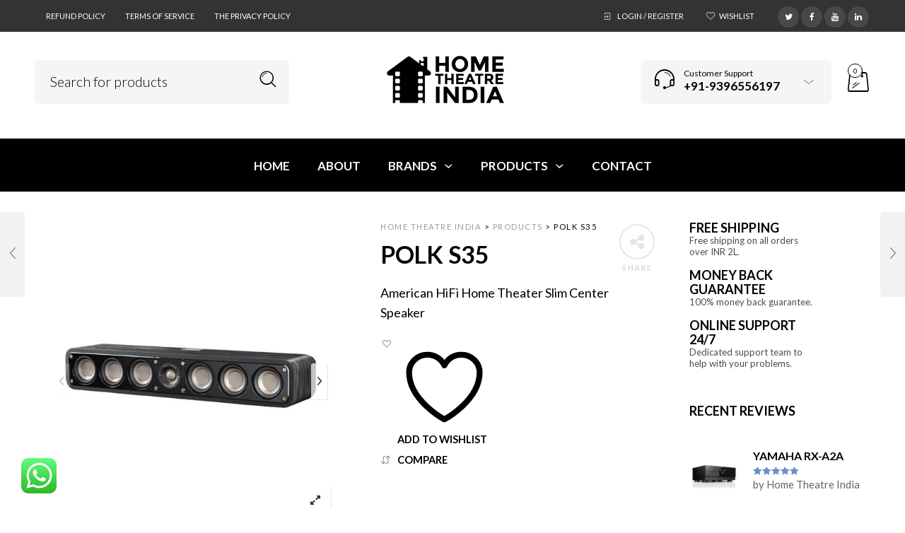

--- FILE ---
content_type: text/html; charset=UTF-8
request_url: https://www.hometheatreindia.com/product/polk-s35/
body_size: 33018
content:
<!DOCTYPE html>
<html lang="en-US">
<head>
<meta charset="UTF-8">
<meta name="viewport" content="width=device-width, initial-scale=1.0, maximum-scale=1.0, user-scalable=no" />
<link rel="profile" href="https://gmpg.org/xfn/11">
<link rel="pingback" href="https://www.hometheatreindia.com/xmlrpc.php">
<script>document.documentElement.className = document.documentElement.className + ' yes-js js_active js'</script>
<title>POLK S35 &#8211; Home Theatre India</title>
<meta name='robots' content='max-image-preview:large' />
<style>img:is([sizes="auto" i], [sizes^="auto," i]) { contain-intrinsic-size: 3000px 1500px }</style>
<link rel='dns-prefetch' href='//fonts.googleapis.com' />
<link rel='preconnect' href='https://fonts.gstatic.com' crossorigin />
<link rel="alternate" type="application/rss+xml" title="Home Theatre India &raquo; Feed" href="https://www.hometheatreindia.com/feed/" />
<link rel="alternate" type="application/rss+xml" title="Home Theatre India &raquo; Comments Feed" href="https://www.hometheatreindia.com/comments/feed/" />
<link rel="alternate" type="application/rss+xml" title="Home Theatre India &raquo; POLK S35 Comments Feed" href="https://www.hometheatreindia.com/product/polk-s35/feed/" />
<script type="text/javascript">
/* <![CDATA[ */
window._wpemojiSettings = {"baseUrl":"https:\/\/s.w.org\/images\/core\/emoji\/15.1.0\/72x72\/","ext":".png","svgUrl":"https:\/\/s.w.org\/images\/core\/emoji\/15.1.0\/svg\/","svgExt":".svg","source":{"concatemoji":"https:\/\/www.hometheatreindia.com\/wp-includes\/js\/wp-emoji-release.min.js?ver=6.8.1"}};
/*! This file is auto-generated */
!function(i,n){var o,s,e;function c(e){try{var t={supportTests:e,timestamp:(new Date).valueOf()};sessionStorage.setItem(o,JSON.stringify(t))}catch(e){}}function p(e,t,n){e.clearRect(0,0,e.canvas.width,e.canvas.height),e.fillText(t,0,0);var t=new Uint32Array(e.getImageData(0,0,e.canvas.width,e.canvas.height).data),r=(e.clearRect(0,0,e.canvas.width,e.canvas.height),e.fillText(n,0,0),new Uint32Array(e.getImageData(0,0,e.canvas.width,e.canvas.height).data));return t.every(function(e,t){return e===r[t]})}function u(e,t,n){switch(t){case"flag":return n(e,"\ud83c\udff3\ufe0f\u200d\u26a7\ufe0f","\ud83c\udff3\ufe0f\u200b\u26a7\ufe0f")?!1:!n(e,"\ud83c\uddfa\ud83c\uddf3","\ud83c\uddfa\u200b\ud83c\uddf3")&&!n(e,"\ud83c\udff4\udb40\udc67\udb40\udc62\udb40\udc65\udb40\udc6e\udb40\udc67\udb40\udc7f","\ud83c\udff4\u200b\udb40\udc67\u200b\udb40\udc62\u200b\udb40\udc65\u200b\udb40\udc6e\u200b\udb40\udc67\u200b\udb40\udc7f");case"emoji":return!n(e,"\ud83d\udc26\u200d\ud83d\udd25","\ud83d\udc26\u200b\ud83d\udd25")}return!1}function f(e,t,n){var r="undefined"!=typeof WorkerGlobalScope&&self instanceof WorkerGlobalScope?new OffscreenCanvas(300,150):i.createElement("canvas"),a=r.getContext("2d",{willReadFrequently:!0}),o=(a.textBaseline="top",a.font="600 32px Arial",{});return e.forEach(function(e){o[e]=t(a,e,n)}),o}function t(e){var t=i.createElement("script");t.src=e,t.defer=!0,i.head.appendChild(t)}"undefined"!=typeof Promise&&(o="wpEmojiSettingsSupports",s=["flag","emoji"],n.supports={everything:!0,everythingExceptFlag:!0},e=new Promise(function(e){i.addEventListener("DOMContentLoaded",e,{once:!0})}),new Promise(function(t){var n=function(){try{var e=JSON.parse(sessionStorage.getItem(o));if("object"==typeof e&&"number"==typeof e.timestamp&&(new Date).valueOf()<e.timestamp+604800&&"object"==typeof e.supportTests)return e.supportTests}catch(e){}return null}();if(!n){if("undefined"!=typeof Worker&&"undefined"!=typeof OffscreenCanvas&&"undefined"!=typeof URL&&URL.createObjectURL&&"undefined"!=typeof Blob)try{var e="postMessage("+f.toString()+"("+[JSON.stringify(s),u.toString(),p.toString()].join(",")+"));",r=new Blob([e],{type:"text/javascript"}),a=new Worker(URL.createObjectURL(r),{name:"wpTestEmojiSupports"});return void(a.onmessage=function(e){c(n=e.data),a.terminate(),t(n)})}catch(e){}c(n=f(s,u,p))}t(n)}).then(function(e){for(var t in e)n.supports[t]=e[t],n.supports.everything=n.supports.everything&&n.supports[t],"flag"!==t&&(n.supports.everythingExceptFlag=n.supports.everythingExceptFlag&&n.supports[t]);n.supports.everythingExceptFlag=n.supports.everythingExceptFlag&&!n.supports.flag,n.DOMReady=!1,n.readyCallback=function(){n.DOMReady=!0}}).then(function(){return e}).then(function(){var e;n.supports.everything||(n.readyCallback(),(e=n.source||{}).concatemoji?t(e.concatemoji):e.wpemoji&&e.twemoji&&(t(e.twemoji),t(e.wpemoji)))}))}((window,document),window._wpemojiSettings);
/* ]]> */
</script>
<!-- <link rel='stylesheet' id='jckqv-minstyles-css' href='https://www.hometheatreindia.com/wp-content/plugins/jck-woo-quickview/assets/frontend/css/main.min.css?ver=6.8.1' type='text/css' media='all' /> -->
<!-- <link rel='stylesheet' id='ht_ctc_main_css-css' href='https://www.hometheatreindia.com/wp-content/plugins/click-to-chat-for-whatsapp/new/inc/assets/css/main.css?ver=4.24' type='text/css' media='all' /> -->
<link rel="stylesheet" type="text/css" href="//www.hometheatreindia.com/wp-content/cache/wpfc-minified/kzaiqhcz/4ifc5.css" media="all"/>
<style id='wp-emoji-styles-inline-css' type='text/css'>
img.wp-smiley, img.emoji {
display: inline !important;
border: none !important;
box-shadow: none !important;
height: 1em !important;
width: 1em !important;
margin: 0 0.07em !important;
vertical-align: -0.1em !important;
background: none !important;
padding: 0 !important;
}
</style>
<!-- <link rel='stylesheet' id='wp-block-library-css' href='https://www.hometheatreindia.com/wp-includes/css/dist/block-library/style.min.css?ver=6.8.1' type='text/css' media='all' /> -->
<link rel="stylesheet" type="text/css" href="//www.hometheatreindia.com/wp-content/cache/wpfc-minified/dgrvqfc1/4ifc5.css" media="all"/>
<style id='wp-block-library-theme-inline-css' type='text/css'>
.wp-block-audio :where(figcaption){color:#555;font-size:13px;text-align:center}.is-dark-theme .wp-block-audio :where(figcaption){color:#ffffffa6}.wp-block-audio{margin:0 0 1em}.wp-block-code{border:1px solid #ccc;border-radius:4px;font-family:Menlo,Consolas,monaco,monospace;padding:.8em 1em}.wp-block-embed :where(figcaption){color:#555;font-size:13px;text-align:center}.is-dark-theme .wp-block-embed :where(figcaption){color:#ffffffa6}.wp-block-embed{margin:0 0 1em}.blocks-gallery-caption{color:#555;font-size:13px;text-align:center}.is-dark-theme .blocks-gallery-caption{color:#ffffffa6}:root :where(.wp-block-image figcaption){color:#555;font-size:13px;text-align:center}.is-dark-theme :root :where(.wp-block-image figcaption){color:#ffffffa6}.wp-block-image{margin:0 0 1em}.wp-block-pullquote{border-bottom:4px solid;border-top:4px solid;color:currentColor;margin-bottom:1.75em}.wp-block-pullquote cite,.wp-block-pullquote footer,.wp-block-pullquote__citation{color:currentColor;font-size:.8125em;font-style:normal;text-transform:uppercase}.wp-block-quote{border-left:.25em solid;margin:0 0 1.75em;padding-left:1em}.wp-block-quote cite,.wp-block-quote footer{color:currentColor;font-size:.8125em;font-style:normal;position:relative}.wp-block-quote:where(.has-text-align-right){border-left:none;border-right:.25em solid;padding-left:0;padding-right:1em}.wp-block-quote:where(.has-text-align-center){border:none;padding-left:0}.wp-block-quote.is-large,.wp-block-quote.is-style-large,.wp-block-quote:where(.is-style-plain){border:none}.wp-block-search .wp-block-search__label{font-weight:700}.wp-block-search__button{border:1px solid #ccc;padding:.375em .625em}:where(.wp-block-group.has-background){padding:1.25em 2.375em}.wp-block-separator.has-css-opacity{opacity:.4}.wp-block-separator{border:none;border-bottom:2px solid;margin-left:auto;margin-right:auto}.wp-block-separator.has-alpha-channel-opacity{opacity:1}.wp-block-separator:not(.is-style-wide):not(.is-style-dots){width:100px}.wp-block-separator.has-background:not(.is-style-dots){border-bottom:none;height:1px}.wp-block-separator.has-background:not(.is-style-wide):not(.is-style-dots){height:2px}.wp-block-table{margin:0 0 1em}.wp-block-table td,.wp-block-table th{word-break:normal}.wp-block-table :where(figcaption){color:#555;font-size:13px;text-align:center}.is-dark-theme .wp-block-table :where(figcaption){color:#ffffffa6}.wp-block-video :where(figcaption){color:#555;font-size:13px;text-align:center}.is-dark-theme .wp-block-video :where(figcaption){color:#ffffffa6}.wp-block-video{margin:0 0 1em}:root :where(.wp-block-template-part.has-background){margin-bottom:0;margin-top:0;padding:1.25em 2.375em}
</style>
<style id='classic-theme-styles-inline-css' type='text/css'>
/*! This file is auto-generated */
.wp-block-button__link{color:#fff;background-color:#32373c;border-radius:9999px;box-shadow:none;text-decoration:none;padding:calc(.667em + 2px) calc(1.333em + 2px);font-size:1.125em}.wp-block-file__button{background:#32373c;color:#fff;text-decoration:none}
</style>
<!-- <link rel='stylesheet' id='jquery-selectBox-css' href='https://www.hometheatreindia.com/wp-content/plugins/yith-woocommerce-wishlist/assets/css/jquery.selectBox.css?ver=1.2.0' type='text/css' media='all' /> -->
<!-- <link rel='stylesheet' id='woocommerce_prettyPhoto_css-css' href='//www.hometheatreindia.com/wp-content/plugins/woocommerce/assets/css/prettyPhoto.css?ver=3.1.6' type='text/css' media='all' /> -->
<!-- <link rel='stylesheet' id='yith-wcwl-main-css' href='https://www.hometheatreindia.com/wp-content/plugins/yith-woocommerce-wishlist/assets/css/style.css?ver=4.6.0' type='text/css' media='all' /> -->
<link rel="stylesheet" type="text/css" href="//www.hometheatreindia.com/wp-content/cache/wpfc-minified/rvuamc8/4pfek.css" media="all"/>
<style id='yith-wcwl-main-inline-css' type='text/css'>
:root { --rounded-corners-radius: 16px; --add-to-cart-rounded-corners-radius: 16px; --color-headers-background: #F4F4F4; --feedback-duration: 3s } 
:root { --rounded-corners-radius: 16px; --add-to-cart-rounded-corners-radius: 16px; --color-headers-background: #F4F4F4; --feedback-duration: 3s } 
</style>
<style id='global-styles-inline-css' type='text/css'>
:root{--wp--preset--aspect-ratio--square: 1;--wp--preset--aspect-ratio--4-3: 4/3;--wp--preset--aspect-ratio--3-4: 3/4;--wp--preset--aspect-ratio--3-2: 3/2;--wp--preset--aspect-ratio--2-3: 2/3;--wp--preset--aspect-ratio--16-9: 16/9;--wp--preset--aspect-ratio--9-16: 9/16;--wp--preset--color--black: #000000;--wp--preset--color--cyan-bluish-gray: #abb8c3;--wp--preset--color--white: #ffffff;--wp--preset--color--pale-pink: #f78da7;--wp--preset--color--vivid-red: #cf2e2e;--wp--preset--color--luminous-vivid-orange: #ff6900;--wp--preset--color--luminous-vivid-amber: #fcb900;--wp--preset--color--light-green-cyan: #7bdcb5;--wp--preset--color--vivid-green-cyan: #00d084;--wp--preset--color--pale-cyan-blue: #8ed1fc;--wp--preset--color--vivid-cyan-blue: #0693e3;--wp--preset--color--vivid-purple: #9b51e0;--wp--preset--gradient--vivid-cyan-blue-to-vivid-purple: linear-gradient(135deg,rgba(6,147,227,1) 0%,rgb(155,81,224) 100%);--wp--preset--gradient--light-green-cyan-to-vivid-green-cyan: linear-gradient(135deg,rgb(122,220,180) 0%,rgb(0,208,130) 100%);--wp--preset--gradient--luminous-vivid-amber-to-luminous-vivid-orange: linear-gradient(135deg,rgba(252,185,0,1) 0%,rgba(255,105,0,1) 100%);--wp--preset--gradient--luminous-vivid-orange-to-vivid-red: linear-gradient(135deg,rgba(255,105,0,1) 0%,rgb(207,46,46) 100%);--wp--preset--gradient--very-light-gray-to-cyan-bluish-gray: linear-gradient(135deg,rgb(238,238,238) 0%,rgb(169,184,195) 100%);--wp--preset--gradient--cool-to-warm-spectrum: linear-gradient(135deg,rgb(74,234,220) 0%,rgb(151,120,209) 20%,rgb(207,42,186) 40%,rgb(238,44,130) 60%,rgb(251,105,98) 80%,rgb(254,248,76) 100%);--wp--preset--gradient--blush-light-purple: linear-gradient(135deg,rgb(255,206,236) 0%,rgb(152,150,240) 100%);--wp--preset--gradient--blush-bordeaux: linear-gradient(135deg,rgb(254,205,165) 0%,rgb(254,45,45) 50%,rgb(107,0,62) 100%);--wp--preset--gradient--luminous-dusk: linear-gradient(135deg,rgb(255,203,112) 0%,rgb(199,81,192) 50%,rgb(65,88,208) 100%);--wp--preset--gradient--pale-ocean: linear-gradient(135deg,rgb(255,245,203) 0%,rgb(182,227,212) 50%,rgb(51,167,181) 100%);--wp--preset--gradient--electric-grass: linear-gradient(135deg,rgb(202,248,128) 0%,rgb(113,206,126) 100%);--wp--preset--gradient--midnight: linear-gradient(135deg,rgb(2,3,129) 0%,rgb(40,116,252) 100%);--wp--preset--font-size--small: 13px;--wp--preset--font-size--medium: 20px;--wp--preset--font-size--large: 36px;--wp--preset--font-size--x-large: 42px;--wp--preset--spacing--20: 0.44rem;--wp--preset--spacing--30: 0.67rem;--wp--preset--spacing--40: 1rem;--wp--preset--spacing--50: 1.5rem;--wp--preset--spacing--60: 2.25rem;--wp--preset--spacing--70: 3.38rem;--wp--preset--spacing--80: 5.06rem;--wp--preset--shadow--natural: 6px 6px 9px rgba(0, 0, 0, 0.2);--wp--preset--shadow--deep: 12px 12px 50px rgba(0, 0, 0, 0.4);--wp--preset--shadow--sharp: 6px 6px 0px rgba(0, 0, 0, 0.2);--wp--preset--shadow--outlined: 6px 6px 0px -3px rgba(255, 255, 255, 1), 6px 6px rgba(0, 0, 0, 1);--wp--preset--shadow--crisp: 6px 6px 0px rgba(0, 0, 0, 1);}:where(.is-layout-flex){gap: 0.5em;}:where(.is-layout-grid){gap: 0.5em;}body .is-layout-flex{display: flex;}.is-layout-flex{flex-wrap: wrap;align-items: center;}.is-layout-flex > :is(*, div){margin: 0;}body .is-layout-grid{display: grid;}.is-layout-grid > :is(*, div){margin: 0;}:where(.wp-block-columns.is-layout-flex){gap: 2em;}:where(.wp-block-columns.is-layout-grid){gap: 2em;}:where(.wp-block-post-template.is-layout-flex){gap: 1.25em;}:where(.wp-block-post-template.is-layout-grid){gap: 1.25em;}.has-black-color{color: var(--wp--preset--color--black) !important;}.has-cyan-bluish-gray-color{color: var(--wp--preset--color--cyan-bluish-gray) !important;}.has-white-color{color: var(--wp--preset--color--white) !important;}.has-pale-pink-color{color: var(--wp--preset--color--pale-pink) !important;}.has-vivid-red-color{color: var(--wp--preset--color--vivid-red) !important;}.has-luminous-vivid-orange-color{color: var(--wp--preset--color--luminous-vivid-orange) !important;}.has-luminous-vivid-amber-color{color: var(--wp--preset--color--luminous-vivid-amber) !important;}.has-light-green-cyan-color{color: var(--wp--preset--color--light-green-cyan) !important;}.has-vivid-green-cyan-color{color: var(--wp--preset--color--vivid-green-cyan) !important;}.has-pale-cyan-blue-color{color: var(--wp--preset--color--pale-cyan-blue) !important;}.has-vivid-cyan-blue-color{color: var(--wp--preset--color--vivid-cyan-blue) !important;}.has-vivid-purple-color{color: var(--wp--preset--color--vivid-purple) !important;}.has-black-background-color{background-color: var(--wp--preset--color--black) !important;}.has-cyan-bluish-gray-background-color{background-color: var(--wp--preset--color--cyan-bluish-gray) !important;}.has-white-background-color{background-color: var(--wp--preset--color--white) !important;}.has-pale-pink-background-color{background-color: var(--wp--preset--color--pale-pink) !important;}.has-vivid-red-background-color{background-color: var(--wp--preset--color--vivid-red) !important;}.has-luminous-vivid-orange-background-color{background-color: var(--wp--preset--color--luminous-vivid-orange) !important;}.has-luminous-vivid-amber-background-color{background-color: var(--wp--preset--color--luminous-vivid-amber) !important;}.has-light-green-cyan-background-color{background-color: var(--wp--preset--color--light-green-cyan) !important;}.has-vivid-green-cyan-background-color{background-color: var(--wp--preset--color--vivid-green-cyan) !important;}.has-pale-cyan-blue-background-color{background-color: var(--wp--preset--color--pale-cyan-blue) !important;}.has-vivid-cyan-blue-background-color{background-color: var(--wp--preset--color--vivid-cyan-blue) !important;}.has-vivid-purple-background-color{background-color: var(--wp--preset--color--vivid-purple) !important;}.has-black-border-color{border-color: var(--wp--preset--color--black) !important;}.has-cyan-bluish-gray-border-color{border-color: var(--wp--preset--color--cyan-bluish-gray) !important;}.has-white-border-color{border-color: var(--wp--preset--color--white) !important;}.has-pale-pink-border-color{border-color: var(--wp--preset--color--pale-pink) !important;}.has-vivid-red-border-color{border-color: var(--wp--preset--color--vivid-red) !important;}.has-luminous-vivid-orange-border-color{border-color: var(--wp--preset--color--luminous-vivid-orange) !important;}.has-luminous-vivid-amber-border-color{border-color: var(--wp--preset--color--luminous-vivid-amber) !important;}.has-light-green-cyan-border-color{border-color: var(--wp--preset--color--light-green-cyan) !important;}.has-vivid-green-cyan-border-color{border-color: var(--wp--preset--color--vivid-green-cyan) !important;}.has-pale-cyan-blue-border-color{border-color: var(--wp--preset--color--pale-cyan-blue) !important;}.has-vivid-cyan-blue-border-color{border-color: var(--wp--preset--color--vivid-cyan-blue) !important;}.has-vivid-purple-border-color{border-color: var(--wp--preset--color--vivid-purple) !important;}.has-vivid-cyan-blue-to-vivid-purple-gradient-background{background: var(--wp--preset--gradient--vivid-cyan-blue-to-vivid-purple) !important;}.has-light-green-cyan-to-vivid-green-cyan-gradient-background{background: var(--wp--preset--gradient--light-green-cyan-to-vivid-green-cyan) !important;}.has-luminous-vivid-amber-to-luminous-vivid-orange-gradient-background{background: var(--wp--preset--gradient--luminous-vivid-amber-to-luminous-vivid-orange) !important;}.has-luminous-vivid-orange-to-vivid-red-gradient-background{background: var(--wp--preset--gradient--luminous-vivid-orange-to-vivid-red) !important;}.has-very-light-gray-to-cyan-bluish-gray-gradient-background{background: var(--wp--preset--gradient--very-light-gray-to-cyan-bluish-gray) !important;}.has-cool-to-warm-spectrum-gradient-background{background: var(--wp--preset--gradient--cool-to-warm-spectrum) !important;}.has-blush-light-purple-gradient-background{background: var(--wp--preset--gradient--blush-light-purple) !important;}.has-blush-bordeaux-gradient-background{background: var(--wp--preset--gradient--blush-bordeaux) !important;}.has-luminous-dusk-gradient-background{background: var(--wp--preset--gradient--luminous-dusk) !important;}.has-pale-ocean-gradient-background{background: var(--wp--preset--gradient--pale-ocean) !important;}.has-electric-grass-gradient-background{background: var(--wp--preset--gradient--electric-grass) !important;}.has-midnight-gradient-background{background: var(--wp--preset--gradient--midnight) !important;}.has-small-font-size{font-size: var(--wp--preset--font-size--small) !important;}.has-medium-font-size{font-size: var(--wp--preset--font-size--medium) !important;}.has-large-font-size{font-size: var(--wp--preset--font-size--large) !important;}.has-x-large-font-size{font-size: var(--wp--preset--font-size--x-large) !important;}
:where(.wp-block-post-template.is-layout-flex){gap: 1.25em;}:where(.wp-block-post-template.is-layout-grid){gap: 1.25em;}
:where(.wp-block-columns.is-layout-flex){gap: 2em;}:where(.wp-block-columns.is-layout-grid){gap: 2em;}
:root :where(.wp-block-pullquote){font-size: 1.5em;line-height: 1.6;}
</style>
<!-- <link rel='stylesheet' id='contact-form-7-css' href='https://www.hometheatreindia.com/wp-content/plugins/contact-form-7/includes/css/styles.css?ver=6.1' type='text/css' media='all' /> -->
<link rel="stylesheet" type="text/css" href="//www.hometheatreindia.com/wp-content/cache/wpfc-minified/lmmykj4z/4ifc5.css" media="all"/>
<style id='contact-form-7-inline-css' type='text/css'>
.wpcf7 .wpcf7-recaptcha iframe {margin-bottom: 0;}.wpcf7 .wpcf7-recaptcha[data-align="center"] > div {margin: 0 auto;}.wpcf7 .wpcf7-recaptcha[data-align="right"] > div {margin: 0 0 0 auto;}
</style>
<!-- <link rel='stylesheet' id='woocommerce-layout-css' href='https://www.hometheatreindia.com/wp-content/plugins/woocommerce/assets/css/woocommerce-layout.css?ver=9.9.5' type='text/css' media='all' /> -->
<link rel="stylesheet" type="text/css" href="//www.hometheatreindia.com/wp-content/cache/wpfc-minified/ld9lm20f/4ifc5.css" media="all"/>
<style id='woocommerce-layout-inline-css' type='text/css'>
.infinite-scroll .woocommerce-pagination {
display: none;
}
</style>
<!-- <link rel='stylesheet' id='woocommerce-smallscreen-css' href='https://www.hometheatreindia.com/wp-content/plugins/woocommerce/assets/css/woocommerce-smallscreen.css?ver=9.9.5' type='text/css' media='only screen and (max-width: 768px)' /> -->
<link rel="stylesheet" type="text/css" href="//www.hometheatreindia.com/wp-content/cache/wpfc-minified/4rpbo1h/4ifc5.css" media="only screen and (max-width: 768px)"/>
<!-- <link rel='stylesheet' id='woocommerce-general-css' href='https://www.hometheatreindia.com/wp-content/plugins/woocommerce/assets/css/woocommerce.css?ver=9.9.5' type='text/css' media='all' /> -->
<link rel="stylesheet" type="text/css" href="//www.hometheatreindia.com/wp-content/cache/wpfc-minified/eiddc5hf/4ifc5.css" media="all"/>
<style id='woocommerce-inline-inline-css' type='text/css'>
.woocommerce form .form-row .required { visibility: visible; }
</style>
<!-- <link rel='stylesheet' id='brands-styles-css' href='https://www.hometheatreindia.com/wp-content/plugins/woocommerce/assets/css/brands.css?ver=9.9.5' type='text/css' media='all' /> -->
<!-- <link rel='stylesheet' id='jquery-fixedheadertable-style-css' href='https://www.hometheatreindia.com/wp-content/plugins/yith-woocommerce-compare/assets/css/jquery.dataTables.css?ver=1.10.18' type='text/css' media='all' /> -->
<!-- <link rel='stylesheet' id='yith_woocompare_page-css' href='https://www.hometheatreindia.com/wp-content/plugins/yith-woocommerce-compare/assets/css/compare.css?ver=3.1.0' type='text/css' media='all' /> -->
<!-- <link rel='stylesheet' id='yith-woocompare-widget-css' href='https://www.hometheatreindia.com/wp-content/plugins/yith-woocommerce-compare/assets/css/widget.css?ver=3.1.0' type='text/css' media='all' /> -->
<!-- <link rel='stylesheet' id='tawcvs-frontend-css' href='https://www.hometheatreindia.com/wp-content/plugins/variation-swatches-for-woocommerce/assets/css/frontend.css?ver=2.2.5' type='text/css' media='all' /> -->
<!-- <link rel='stylesheet' id='ms-main-css' href='https://www.hometheatreindia.com/wp-content/plugins/masterslider/public/assets/css/masterslider.main.css?ver=3.6.5' type='text/css' media='all' /> -->
<!-- <link rel='stylesheet' id='ms-custom-css' href='https://www.hometheatreindia.com/wp-content/uploads/masterslider/custom.css?ver=1.4' type='text/css' media='all' /> -->
<!-- <link rel='stylesheet' id='tooltipster-css' href='https://www.hometheatreindia.com/wp-content/themes/woodstock/css/tooltipster.css?ver=3.3.0' type='text/css' media='all' /> -->
<!-- <link rel='stylesheet' id='easyzoom-css' href='https://www.hometheatreindia.com/wp-content/themes/woodstock/css/easyzoom.css?ver=1.0' type='text/css' media='all' /> -->
<!-- <link rel='stylesheet' id='swiper-css' href='https://www.hometheatreindia.com/wp-content/themes/woodstock/css/idangerous.swiper.css?ver=2.5.1' type='text/css' media='all' /> -->
<!-- <link rel='stylesheet' id='nanoscroller-css' href='https://www.hometheatreindia.com/wp-content/themes/woodstock/css/nanoscroller.css?ver=0.7.6' type='text/css' media='all' /> -->
<!-- <link rel='stylesheet' id='select2-css' href='https://www.hometheatreindia.com/wp-content/plugins/woocommerce/assets/css/select2.css?ver=9.9.5' type='text/css' media='all' /> -->
<!-- <link rel='stylesheet' id='wstock-app-css' href='https://www.hometheatreindia.com/wp-content/themes/woodstock/css/app.css?ver=1.0' type='text/css' media='all' /> -->
<!-- <link rel='stylesheet' id='stylesheet-css' href='https://www.hometheatreindia.com/wp-content/themes/woodstock-child/style.css?ver=1.0' type='text/css' media='all' /> -->
<link rel="stylesheet" type="text/css" href="//www.hometheatreindia.com/wp-content/cache/wpfc-minified/8hya2dgq/4pfgo.css" media="all"/>
<!--[if IE]>
<link rel='stylesheet' id='wstock-IE-css' href='https://www.hometheatreindia.com/wp-content/themes/woodstock/css/ie.css?ver=1.1' type='text/css' media='all' />
<![endif]-->
<link rel='stylesheet' id='woodstock-style-css' href='https://www.hometheatreindia.com/wp-content/themes/woodstock/style.css?ver=6.8.1' type='text/css' media='all' />
<link rel='stylesheet' id='woodstock-child-style-css' href='https://www.hometheatreindia.com/wp-content/themes/woodstock-child/style.css?ver=1.1' type='text/css' media='all' />
<link rel="preload" as="style" href="https://fonts.googleapis.com/css?family=Lato:100,300,400,700,900,100italic,300italic,400italic,700italic,900italic&#038;subset=latin,latin-ext&#038;display=swap&#038;ver=1750186064" /><link rel="stylesheet" href="https://fonts.googleapis.com/css?family=Lato:100,300,400,700,900,100italic,300italic,400italic,700italic,900italic&#038;subset=latin,latin-ext&#038;display=swap&#038;ver=1750186064" media="print" onload="this.media='all'"><noscript><link rel="stylesheet" href="https://fonts.googleapis.com/css?family=Lato:100,300,400,700,900,100italic,300italic,400italic,700italic,900italic&#038;subset=latin,latin-ext&#038;display=swap&#038;ver=1750186064" /></noscript><script src='//www.hometheatreindia.com/wp-content/cache/wpfc-minified/l1j5rddn/4ifc5.js' type="text/javascript"></script>
<!-- <script type="text/javascript" src="https://www.hometheatreindia.com/wp-includes/js/jquery/jquery.min.js?ver=3.7.1" id="jquery-core-js"></script> -->
<!-- <script type="text/javascript" src="https://www.hometheatreindia.com/wp-includes/js/jquery/jquery-migrate.min.js?ver=3.4.1" id="jquery-migrate-js"></script> -->
<!-- <script type="text/javascript" src="https://www.hometheatreindia.com/wp-content/plugins/woocommerce/assets/js/jquery-blockui/jquery.blockUI.min.js?ver=2.7.0-wc.9.9.5" id="jquery-blockui-js" data-wp-strategy="defer"></script> -->
<script type="text/javascript" id="wc-add-to-cart-js-extra">
/* <![CDATA[ */
var wc_add_to_cart_params = {"ajax_url":"\/wp-admin\/admin-ajax.php","wc_ajax_url":"\/?wc-ajax=%%endpoint%%","i18n_view_cart":"View cart","cart_url":"https:\/\/www.hometheatreindia.com\/cart\/","is_cart":"","cart_redirect_after_add":"no"};
/* ]]> */
</script>
<script src='//www.hometheatreindia.com/wp-content/cache/wpfc-minified/1cgqrsa2/7mco0.js' type="text/javascript"></script>
<!-- <script type="text/javascript" src="https://www.hometheatreindia.com/wp-content/plugins/woocommerce/assets/js/frontend/add-to-cart.min.js?ver=9.9.5" id="wc-add-to-cart-js" data-wp-strategy="defer"></script> -->
<script type="text/javascript" id="wc-single-product-js-extra">
/* <![CDATA[ */
var wc_single_product_params = {"i18n_required_rating_text":"Please select a rating","i18n_rating_options":["1 of 5 stars","2 of 5 stars","3 of 5 stars","4 of 5 stars","5 of 5 stars"],"i18n_product_gallery_trigger_text":"View full-screen image gallery","review_rating_required":"yes","flexslider":{"rtl":false,"animation":"slide","smoothHeight":true,"directionNav":false,"controlNav":"thumbnails","slideshow":false,"animationSpeed":500,"animationLoop":false,"allowOneSlide":false},"zoom_enabled":"","zoom_options":[],"photoswipe_enabled":"","photoswipe_options":{"shareEl":false,"closeOnScroll":false,"history":false,"hideAnimationDuration":0,"showAnimationDuration":0},"flexslider_enabled":""};
/* ]]> */
</script>
<script src='//www.hometheatreindia.com/wp-content/cache/wpfc-minified/6vopkld7/4pfrw.js' type="text/javascript"></script>
<!-- <script type="text/javascript" src="https://www.hometheatreindia.com/wp-content/plugins/woocommerce/assets/js/frontend/single-product.min.js?ver=9.9.5" id="wc-single-product-js" defer="defer" data-wp-strategy="defer"></script> -->
<!-- <script type="text/javascript" src="https://www.hometheatreindia.com/wp-content/plugins/woocommerce/assets/js/js-cookie/js.cookie.min.js?ver=2.1.4-wc.9.9.5" id="js-cookie-js" defer="defer" data-wp-strategy="defer"></script> -->
<script type="text/javascript" id="woocommerce-js-extra">
/* <![CDATA[ */
var woocommerce_params = {"ajax_url":"\/wp-admin\/admin-ajax.php","wc_ajax_url":"\/?wc-ajax=%%endpoint%%","i18n_password_show":"Show password","i18n_password_hide":"Hide password"};
/* ]]> */
</script>
<script src='//www.hometheatreindia.com/wp-content/cache/wpfc-minified/7v1qtjix/4pfek.js' type="text/javascript"></script>
<!-- <script type="text/javascript" src="https://www.hometheatreindia.com/wp-content/plugins/woocommerce/assets/js/frontend/woocommerce.min.js?ver=9.9.5" id="woocommerce-js" defer="defer" data-wp-strategy="defer"></script> -->
<!-- <script type="text/javascript" src="https://www.hometheatreindia.com/wp-content/plugins/js_composer/assets/js/vendors/woocommerce-add-to-cart.js?ver=6.1" id="vc_woocommerce-add-to-cart-js-js"></script> -->
<script type="text/javascript" id="kk-script-js-extra">
/* <![CDATA[ */
var fetchCartItems = {"ajax_url":"https:\/\/www.hometheatreindia.com\/wp-admin\/admin-ajax.php","action":"kk_wc_fetchcartitems","nonce":"4543c0e6d3","currency":"INR"};
/* ]]> */
</script>
<script src='//www.hometheatreindia.com/wp-content/cache/wpfc-minified/ehksqnfd/4ifc5.js' type="text/javascript"></script>
<!-- <script type="text/javascript" src="https://www.hometheatreindia.com/wp-content/plugins/kliken-marketing-for-google/assets/kk-script.js?ver=6.8.1" id="kk-script-js"></script> -->
<link rel="https://api.w.org/" href="https://www.hometheatreindia.com/wp-json/" /><link rel="alternate" title="JSON" type="application/json" href="https://www.hometheatreindia.com/wp-json/wp/v2/product/3333" /><link rel="EditURI" type="application/rsd+xml" title="RSD" href="https://www.hometheatreindia.com/xmlrpc.php?rsd" />
<meta name="generator" content="WordPress 6.8.1" />
<meta name="generator" content="WooCommerce 9.9.5" />
<link rel="canonical" href="https://www.hometheatreindia.com/product/polk-s35/" />
<link rel='shortlink' href='https://www.hometheatreindia.com/?p=3333' />
<link rel="alternate" title="oEmbed (JSON)" type="application/json+oembed" href="https://www.hometheatreindia.com/wp-json/oembed/1.0/embed?url=https%3A%2F%2Fwww.hometheatreindia.com%2Fproduct%2Fpolk-s35%2F" />
<link rel="alternate" title="oEmbed (XML)" type="text/xml+oembed" href="https://www.hometheatreindia.com/wp-json/oembed/1.0/embed?url=https%3A%2F%2Fwww.hometheatreindia.com%2Fproduct%2Fpolk-s35%2F&#038;format=xml" />
<meta name="generator" content="Redux 4.5.7" /><script>var ms_grabbing_curosr='https://www.hometheatreindia.com/wp-content/plugins/masterslider/public/assets/css/common/grabbing.cur',ms_grab_curosr='https://www.hometheatreindia.com/wp-content/plugins/masterslider/public/assets/css/common/grab.cur';</script>
<meta name="generator" content="MasterSlider 3.6.5 - Responsive Touch Image Slider" />
<noscript><style>.woocommerce-product-gallery{ opacity: 1 !important; }</style></noscript>
<style type="text/css">.recentcomments a{display:inline !important;padding:0 !important;margin:0 !important;}</style><style>
/* QV Button */
.jckqvBtn {
display: table;
float: left;
margin: 0px 0px 10px 0px;
padding: 8px 10px 8px 10px;
background: #66cc99;
color: #ffffff;
border-top-left-radius: 4px;
border-top-right-radius: 4px;
border-bottom-right-radius: 4px;
border-bottom-left-radius: 4px;
}
.jckqvBtn:hover {
background: #47C285;
color: #ffffff;
}
/* Magnific Specific */
.mfp-bg {
background: #000000;
-ms-filter: "progid:DXImageTransform.Microsoft.Alpha(Opacity=8)";
filter: alpha(opacity=8);
-moz-opacity: 0.8;
-khtml-opacity: 0.8;
opacity: 0.8;
}
</style><meta name="generator" content="Powered by WPBakery Page Builder - drag and drop page builder for WordPress."/>
<meta name="generator" content="Powered by Slider Revolution 6.6.15 - responsive, Mobile-Friendly Slider Plugin for WordPress with comfortable drag and drop interface." />
<!-- Jetpack Open Graph Tags -->
<meta property="og:type" content="article" />
<meta property="og:title" content="POLK S35" />
<meta property="og:url" content="https://www.hometheatreindia.com/product/polk-s35/" />
<meta property="og:description" content="American HiFi Home Theater Slim Center Speaker" />
<meta property="article:published_time" content="2020-09-04T02:54:05+00:00" />
<meta property="article:modified_time" content="2025-05-26T07:41:46+00:00" />
<meta property="og:site_name" content="Home Theatre India" />
<meta property="og:image" content="https://www.hometheatreindia.com/wp-content/uploads/2020/09/49-1.jpg" />
<meta property="og:image:width" content="600" />
<meta property="og:image:height" content="600" />
<meta property="og:image:alt" content="" />
<meta property="og:locale" content="en_US" />
<meta name="twitter:text:title" content="POLK S35" />
<meta name="twitter:image" content="https://www.hometheatreindia.com/wp-content/uploads/2020/09/49-1.jpg?w=640" />
<meta name="twitter:card" content="summary_large_image" />
<!-- End Jetpack Open Graph Tags -->
<link rel="icon" href="https://www.hometheatreindia.com/wp-content/uploads/2021/01/new-normal-logo1-69x70.png" sizes="32x32" />
<link rel="icon" href="https://www.hometheatreindia.com/wp-content/uploads/2021/01/new-normal-logo1.png" sizes="192x192" />
<link rel="apple-touch-icon" href="https://www.hometheatreindia.com/wp-content/uploads/2021/01/new-normal-logo1.png" />
<meta name="msapplication-TileImage" content="https://www.hometheatreindia.com/wp-content/uploads/2021/01/new-normal-logo1.png" />
<script>function setREVStartSize(e){
//window.requestAnimationFrame(function() {
window.RSIW = window.RSIW===undefined ? window.innerWidth : window.RSIW;
window.RSIH = window.RSIH===undefined ? window.innerHeight : window.RSIH;
try {
var pw = document.getElementById(e.c).parentNode.offsetWidth,
newh;
pw = pw===0 || isNaN(pw) || (e.l=="fullwidth" || e.layout=="fullwidth") ? window.RSIW : pw;
e.tabw = e.tabw===undefined ? 0 : parseInt(e.tabw);
e.thumbw = e.thumbw===undefined ? 0 : parseInt(e.thumbw);
e.tabh = e.tabh===undefined ? 0 : parseInt(e.tabh);
e.thumbh = e.thumbh===undefined ? 0 : parseInt(e.thumbh);
e.tabhide = e.tabhide===undefined ? 0 : parseInt(e.tabhide);
e.thumbhide = e.thumbhide===undefined ? 0 : parseInt(e.thumbhide);
e.mh = e.mh===undefined || e.mh=="" || e.mh==="auto" ? 0 : parseInt(e.mh,0);
if(e.layout==="fullscreen" || e.l==="fullscreen")
newh = Math.max(e.mh,window.RSIH);
else{
e.gw = Array.isArray(e.gw) ? e.gw : [e.gw];
for (var i in e.rl) if (e.gw[i]===undefined || e.gw[i]===0) e.gw[i] = e.gw[i-1];
e.gh = e.el===undefined || e.el==="" || (Array.isArray(e.el) && e.el.length==0)? e.gh : e.el;
e.gh = Array.isArray(e.gh) ? e.gh : [e.gh];
for (var i in e.rl) if (e.gh[i]===undefined || e.gh[i]===0) e.gh[i] = e.gh[i-1];
var nl = new Array(e.rl.length),
ix = 0,
sl;
e.tabw = e.tabhide>=pw ? 0 : e.tabw;
e.thumbw = e.thumbhide>=pw ? 0 : e.thumbw;
e.tabh = e.tabhide>=pw ? 0 : e.tabh;
e.thumbh = e.thumbhide>=pw ? 0 : e.thumbh;
for (var i in e.rl) nl[i] = e.rl[i]<window.RSIW ? 0 : e.rl[i];
sl = nl[0];
for (var i in nl) if (sl>nl[i] && nl[i]>0) { sl = nl[i]; ix=i;}
var m = pw>(e.gw[ix]+e.tabw+e.thumbw) ? 1 : (pw-(e.tabw+e.thumbw)) / (e.gw[ix]);
newh =  (e.gh[ix] * m) + (e.tabh + e.thumbh);
}
var el = document.getElementById(e.c);
if (el!==null && el) el.style.height = newh+"px";
el = document.getElementById(e.c+"_wrapper");
if (el!==null && el) {
el.style.height = newh+"px";
el.style.display = "block";
}
} catch(e){
console.log("Failure at Presize of Slider:" + e)
}
//});
};</script>
<!-- ******************************************************************** --><!-- Custom CSS Styles --><!-- ******************************************************************** --><style>/***************************************************************//*  Content Width  *********************************************//***************************************************************/.row {max-width: 92.857rem;}/***************************************************************//*  Color Styling  *********************************************//***************************************************************//* Main Theme Color */.woocommerce a.button,.woocommerce-page a.button,.woocommerce button.button,.woocommerce-page button.button,.woocommerce input.button,.woocommerce-page input.button,.woocommerce #respond input#submit,.woocommerce-page #respond input#submit,.woocommerce #content input.button,.woocommerce-page #content input.button,.woocommerce a.button.alt,.woocommerce button.button.alt,.woocommerce input.button.alt,.woocommerce #respond input#submit.alt,.woocommerce #content input.button.alt,.woocommerce-page a.button.alt,.woocommerce-page button.button.alt,.woocommerce-page input.button.alt,.woocommerce-page #respond input#submit.alt,.woocommerce-page #content input.button.alt,.woocommerce #respond input#submit.alt.disabled,.woocommerce #respond input#submit.alt.disabled:hover,.woocommerce #respond input#submit.alt:disabled,.woocommerce #respond input#submit.alt:disabled:hover,.woocommerce #respond input#submit.alt[disabled]:disabled,.woocommerce #respond input#submit.alt[disabled]:disabled:hover,.woocommerce a.button.alt.disabled,.woocommerce a.button.alt.disabled:hover,.woocommerce a.button.alt:disabled,.woocommerce a.button.alt:disabled:hover,.woocommerce a.button.alt[disabled]:disabled,.woocommerce a.button.alt[disabled]:disabled:hover,.woocommerce button.button.alt.disabled,.woocommerce button.button.alt.disabled:hover,.woocommerce button.button.alt:disabled,.woocommerce button.button.alt:disabled:hover,.woocommerce button.button.alt[disabled]:disabled,.woocommerce button.button.alt[disabled]:disabled:hover,.woocommerce input.button.alt.disabled,.woocommerce input.button.alt.disabled:hover,.woocommerce input.button.alt:disabled,.woocommerce input.button.alt:disabled:hover,.woocommerce input.button.alt[disabled]:disabled,.woocommerce input.button.alt[disabled]:disabled:hover,input[type="button"], input[type="reset"], input[type="submit"],#minicart-offcanvas .widget_shopping_cart .buttons a.view_cart,.woocommerce #minicart-offcanvas .widget_shopping_cart .buttons a.view_cart,.select2-drop.orderby-drop .select2-results .select2-highlighted,.select2-drop.count-drop .select2-results .select2-highlighted,.select2-dropdown .select2-results .select2-results__option--highlighted[data-selected],.select2-container--default .select2-results__option--highlighted[aria-selected],.select2-container--default .select2-results__option--highlighted[data-selected],#button_offcanvas_sidebar_left, #button_offcanvas_sidebar_left i,.woocommerce .products a.button, .woocommerce-page .products a.button,.woocommerce .widget_price_filter .ui-slider .ui-slider-range,.woocommerce .widget_price_filter .price_slider_amount .button,.woocommerce-page .widget_price_filter .price_slider_amount .button,.my_account_container table.shop_table tbody td.order-actions .account_view_link,.my_account_container .my_address_wrapper .shipping_billing_wrapper .edit-link a,.entry-meta .edit-link a,.widget_calendar tbody tr > td a,.vc_grid-container-wrapper .vc_grid .vc_btn3,.woocommerce .widget_layered_nav .woocommerce-widget-layered-nav-dropdown button, .woocommerce-page .widget_layered_nav .woocommerce-widget-layered-nav-dropdown button,.wc-block-product-categories.is-dropdown .wc-block-product-categories__button,.woocommerce .widget ul.wc-block-grid__products .wc-block-grid__product a.add_to_cart_button,.widget .wc-block-load-more .wp-block-button__link{background: #6990cb;}#jckqv .button {background: #6990cb !important;}.woocommerce .star-rating span:before,.woocommerce-page .star-rating span:before,#jckqv .woocommerce-product-rating .star-rating span::before,.wc-block-components-review-list-item__rating>.wc-block-components-review-list-item__rating__stars span:before,.arthref .icon-container .share-title  h4,.woocommerce p.stars a:hover::before,.woocommerce p.stars.selected a:not(.active)::before,.woocommerce p.stars.selected a.active::before,.woocommerce p.stars:hover a::before,.woocommerce .widget_layered_nav ul li.chosen a::before,.woocommerce .widget_layered_nav_filters ul li a::before {color:#6990cb;}.woocommerce .widget_price_filter .ui-slider .ui-slider-handle,.woocommerce-page .widget_price_filter .ui-slider .ui-slider-handle {border-color: #6990cb;}/* Links */a {color:#6990cb;}a:hover,a:focus  {color:#79a6e9;}/* Main Color Hover */#minicart-offcanvas .widget_shopping_cart .buttons a.view_cart:hover,.woocommerce .products a.button:hover, .woocommerce-page .products a.button:hover,.woocommerce .widget_price_filter .price_slider_amount .button:hover,.woocommerce-page .widget_price_filter .price_slider_amount .button:hover,.woocommerce a.button:hover,.woocommerce-page a.button:hover,.woocommerce button.button:hover,.woocommerce-page button.button:hover,.woocommerce input.button:hover,.woocommerce-page input.button:hover,.woocommerce #respond input#submit:hover,.woocommerce-page #respond input#submit:hover,.woocommerce #content input.button:hover,.woocommerce-page #content input.button:hover,.woocommerce a.button.alt:hover,.woocommerce button.button.alt:hover,.woocommerce input.button.alt:hover,.woocommerce #respond input#submit.alt:hover,.woocommerce #content input.button.alt:hover,.woocommerce-page a.button.alt:hover,.woocommerce-page button.button.alt:hover,.woocommerce-page input.button.alt:hover,.woocommerce-page #respond input#submit.alt:hover,.woocommerce-page #content input.button.alt:hover,.my_account_container table.shop_table tbody td.order-actions .account_view_link:hover,.my_account_container .my_address_wrapper .shipping_billing_wrapper .edit-link a:hover,input[type="button"]:hover, input[type="reset"]:hover, input[type="submit"]:hover,.entry-meta .edit-link a:hover,.widget_calendar tbody tr > td a:hover,.vc_grid-container-wrapper .vc_grid .vc_btn3:hover,.woocommerce .widget_layered_nav .woocommerce-widget-layered-nav-dropdown button:hover,.woocommerce-page .widget_layered_nav .woocommerce-widget-layered-nav-dropdown button:hover,.wc-block-product-categories.is-dropdown .wc-block-product-categories__button:hover,.woocommerce .widget ul.wc-block-grid__products .wc-block-grid__product a.add_to_cart_button:hover,.widget .wc-block-load-more .wp-block-button__link:hover{background-color:#79a6e9;}#jckqv .button:hover {background: #79a6e9 !important;}/* Content background */body,#page-wrap,#archive-categories .category-box,#products li.product-item figure.product-inner:hover,#content .widget_product_categories .product-categories li.cat-parent > a .child-indicator,.woocommerce #content .widget_price_filter .ui-slider .ui-slider-handle,.woocommerce-page #content .widget_price_filter .ui-slider .ui-slider-handle,.woocommerce .quantity .qty-plus, .woocommerce .quantity .qty-minus,.product_navigation .nav-fillslide div,.product_navigation .nav-fillslide .icon-wrap::before,#products li.product-item,#page-wrap.tdl-boxed .boxed-layout,.slide-from-right,.single-product-infos .variation-select select option {background-color: #ffffff;}.bordered::before, .bordered::after {background: -webkit-linear-gradient(45deg, rgba(0,0,0,0.03) 0, rgba(0,0,0,0.03) 25%, rgba(0,0,0,0) 25%, rgba(0,0,0,0) 100%), linear-gradient(-45deg, rgba(0,0,0,0.03) 0, rgba(0,0,0,0.03) 25%, rgba(0,0,0,0) 25%, rgba(0,0,0,0) 100%), #ffffff;background: -moz-linear-gradient(45deg, rgba(0,0,0,0.03) 0, rgba(0,0,0,0.03) 25%, rgba(0,0,0,0) 25%, rgba(0,0,0,0) 100%), linear-gradient(-45deg, rgba(0,0,0,0.03) 0, rgba(0,0,0,0.03) 25%, rgba(0,0,0,0) 25%, rgba(0,0,0,0) 100%), #ffffff;background: linear-gradient(45deg, rgba(0,0,0,0.03) 0, rgba(0,0,0,0.03) 25%, rgba(0,0,0,0) 25%, rgba(0,0,0,0) 100%), linear-gradient(-45deg, rgba(0,0,0,0.03) 0, rgba(0,0,0,0.03) 25%, rgba(0,0,0,0) 25%, rgba(0,0,0,0) 100%), #ffffff;background-position: 50% 50%;-webkit-background-size: 20px 20px;background-size: 20px 20px;}.mc-dark .bordered::before, .mc-dark .bordered::after {background: -webkit-linear-gradient(45deg, rgba(255,255,255,0.03) 0, rgba(255,255,255,0.03) 25%, rgba(255,255,255,0) 25%, rgba(255,255,255,0) 100%), linear-gradient(-45deg, rgba(255,255,255,0.03) 0, rgba(255,255,255,0.03) 25%, rgba(255,255,255,0) 25%, rgba(255,255,255,0) 100%), #ffffff;background: -moz-linear-gradient(45deg, rgba(255,255,255,0.03) 0, rgba(255,255,255,0.03) 25%, rgba(255,255,255,0) 25%, rgba(255,255,255,0) 100%), linear-gradient(-45deg, rgba(255,255,255,0.03) 0, rgba(255,255,255,0.03) 25%, rgba(255,255,255,0) 25%, rgba(255,255,255,0) 100%), #ffffff;background: linear-gradient(45deg, rgba(255,255,255,0.03) 0, rgba(255,255,255,0.03) 25%, rgba(255,255,255,0) 25%, rgba(255,255,255,0) 100%), linear-gradient(-45deg, rgba(255,255,255,0.03) 0, rgba(255,255,255,0.03) 25%, rgba(255,255,255,0) 25%, rgba(255,255,255,0) 100%), #ffffff;background-position: 50% 50%;-webkit-background-size: 20px 20px;background-size: 20px 20px;}#products li.product-item:hover,#content .widget_product_categories .product-categories li,#content .widget_product_categories_with_icon .product-categories-with-icon li {border-color: #ffffff;}.product-item:not(.product_hover_disable):hover .product_after_shop_loop {border-top-color: #ffffff;}#products li.product-item.product_hover_disable:hover {border-color: #f5f5f5;}.product-item.product_hover_disable:hover .product_after_shop_loop,.product-item.display_buttons:hover .product_after_shop_loop {border-top-color: #f5f5f5;}/*@media only screen and (min-width: 40em) and (max-width: 61.94em) {*//*  #products li.product-item:hover,#content .widget_product_categories .product-categories li {border-color: #f5f5f5;}.product-item:hover .product_after_shop_loop {border-top-color: #f5f5f5;}*//*}*/#products li.product-item {margin-right: -1px;margin-bottom: -1px;border: 1px solid #f5f5f5;}/* Top Bar Colors */.main-navigation ul ul,.main-navigation ul ul li:first-child ul{/*    border-top: 1px solid rgba(255,255,255,0.05);*/}#header-top-bar{background: rgba(51,51,51,1);}#header-top-bar{border-bottom: 0px solid rgba(51,51,51,1);}/* Top Bar Dropdown Background Color */#header-top-bar .main-navigation ul ul,.select2-drop.topbar,.select2-drop.topbar .select2-results,.select2-dropdown.topbar,.select2-dropdown.topbar .select2-results,.topbar-right .wcml-dropdown-click .wcml-cs-submenu,.topbar-right .language-and-currency .wcml-dropdown .wcml-cs-submenu{background: rgba(255,255,255,1) !important;}/***************************************************************//*  Header Colors  *********************************************//***************************************************************//* Header Styling */.l-header{background-color: #ffffff;}/* Search Styling */.l-search .woodstock-search-form form input[type=text]{background-color: rgba(245,245,245,1);}/* Search Box Ajax DropDown Background Color */.ajax-search-results,.l-search .woodstock-search-form .search-results-wrapper .woodstock-scroll{background-color: rgba(255,255,255,1);}.l-search .widget_product_search input.search-field,.l-search .widget_search input.search-field,.l-search .woodstock-search-form form input.ajax-search-input{border-left: 0px solid rgba(245,245,245,1);border-right: 0px solid rgba(245,245,245,1);border-top: 0px solid rgba(245,245,245,1);border-bottom: 0px solid rgba(245,245,245,1);}.l-search .woodstock-search-form form input.ajax-search-input::-webkit-input-placeholder {color: #000000;}.l-search .woodstock-search-form form input.ajax-search-input {color: #000000;}/* Customer Support Styling */.contact-info{background-color: rgba(245,245,245,1);border-left: 0px solid rgba(245,245,245,1);border-right: 0px solid rgba(245,245,245,1);border-top: 0px solid rgba(245,245,245,1);border-bottom: 0px solid rgba(245,245,245,1);}/* Customer Support DropDown Background Color */.contact-info .inside-area .inside-area-content{background-color: rgba(255,255,255,1);}/* Mobile Menu Button Styling */.mobile-menu-button a,.mobile-search .mobile-search-button{background-color: rgba(245,245,245,1);border-left: 0px solid rgba(245,245,245,1);border-right: 0px solid rgba(245,245,245,1);border-top: 0px solid rgba(245,245,245,1);border-bottom: 0px solid rgba(245,245,245,1);}/* Main Menu Styling */.l-nav{background-color: rgba(0,0,0,1);border-top: 1px solid rgba(245,245,245,1);border-bottom: 1px solid rgba(245,245,245,1);}nav#nav ul ul.sub-menu,#page_header_wrap .tdl-megamenu-wrapper{background-color: rgba(255,255,255,1);}/* Stocky Header Styling */#header-st,#header-st.sticky-header-not-top{background-color: rgba(255,255,255,1);}/* Sticky Header Menu Styling */#header-st nav#st-nav ul ul.sub-menu,#header-st .tdl-megamenu-wrapper{background-color: rgba(255,255,255,1);}#header-st .tdl-megamenu-wrapper .sub-menu {background-color: transparent !important;}/*  Default Main Title Area Styling  */.site_header.without_featured_img{background-color: #f5f5f5;}.blog-content-area .site_header.without_featured_img{background-color: #f5f5f5;}.shop-page .site_header.without_featured_img, .site_header.woo-pages.without_featured_img{background-color: #f5f5f5;}/***************************************************************//*  Footer Colors  *********************************************//***************************************************************/footer#site-footer {background-color: #333333;}footer#site-footer .f-copyright {background-color: #2f2f2f;}/***************************************************************//*  Fonts  *****************************************************//***************************************************************/.woocommerce a.button,.woocommerce-page a.button,.woocommerce button.button,.woocommerce-page button.button,.woocommerce input.button,.woocommerce-page input.button,.woocommerce #respond input#submit,.woocommerce-page #respond input#submit,.woocommerce #content input.button,.woocommerce-page #content input.button,.woocommerce a.button.alt,.woocommerce button.button.alt,.woocommerce input.button.alt,.woocommerce #respond input#submit.alt,.woocommerce #content input.button.alt,.woocommerce-page a.button.alt,.woocommerce-page button.button.alt,.woocommerce-page input.button.alt,.woocommerce-page #respond input#submit.alt,.woocommerce-page #content input.button.alt,.ajax-search-results .all-results{font-family: Lato;}/***************************************************************//*  Header *****************************************************//***************************************************************/.header-main-section .l-logo  {height:auto;border:0;padding:0;}.header-main-section .header-tools, .header-centered .search-area {padding-top: 10px;}.header-main-section .l-logo  img {height:75px;width:auto;}.header-main-section {padding-top:30px;padding-bottom:30px;}/***************************************************************//*  Page Loader Colors *****************************************//***************************************************************//***************************************************************//*  Sticky Header ***********************************************//***************************************************************//***************************************************************//*  Custom Icons ***********************************************//***************************************************************//*  Search Icon  */.l-search button.searchsubmit:after,.woocommerce-product-search:after,.widget_search .search-form:after,.widget_search .wp-block-search:after,.wc-block-product-search form:after,.l-search .woodstock-search-form form.woodstock-ajax-search .searchsubmit:after,.l-search .woodstock-search-form form .searchsubmit:after,.mobile-search .mobile-search-button:before{content: "\e601";color: #000000;}/*  Spinners Color  */.l-search .ajax-loading.spinner-bounce .spinner,.l-search .ajax-loading.spinner-bounce .spinner:before,.l-search .ajax-loading.spinner-bounce .spinner:after{background-color: #000000;}.l-search .ajax-loading.spinner-circle .spinner{border-color: #000000;border-right-color: transparent;}.l-search .ajax-loading.spinner-dots .spinner:after{background: rgba(0,0,0,0.5);box-shadow: -13px 0 0 0 #000000, 13px 0 0 0 #000000;animation: alter 1s ease-in-out infinite;}@keyframes alter {0%, 100% {background-color: rgba(0,0,0,0.5);box-shadow: -13px 0 0 0 #000000, 13px 0 0 0 #000000;}50% {background-color: rgba(0,0,0,0.5);box-shadow: 0 0 0 0 #000000, 0 0 0 0 #000000;}}/*  Search Custom Icon  *//*  Customer Support Icon  */.contact-info .contact-info-icon::after {content: "\e602";color: #000000;}/*  Shopping Cart Icon  */.l-header-shop .icon-shop::before {content: "\e600";color: #000000;}.l-header-shop .shopbag_items_number {color: #000000;border-color: #000000;background-color: #ffffff;}.l-header-shop:hover .shopbag_items_number {color: #ffffff;background-color: #000000;}/*  Sticky Header Shopping Cart Icon  */#header-st .l-header-shop .shopbag_items_number {background: #ffffff;}#header-st .l-header-shop:hover .shopbag_items_number {color: #ffffff;}.l-header-shop .shopbag_items_number {left: 10px;top: 5px;}/*========== Custom CSS ==========*/</style><style id="tdl_options-dynamic-css" title="dynamic-css" class="redux-options-output">.header-main-section .l-logo .logo h1{font-family:Lato;line-height:40px;letter-spacing:0px;font-weight:700;font-style:normal;color:#333333;font-size:40px;}.header-main-section .l-logo small{font-family:Lato;line-height:14px;letter-spacing:0px;font-weight:300;font-style:normal;color:#666666;font-size:14px;}body,p,.contact-info .contact-info-title .contact-info-subtitle, nav#nav ul ul li a, nav#st-nav ul ul li a, .ajax_autosuggest_item_description, input[type="search"], .tooltipster-default .tooltipster-content, .arthref .icon-container ul li span, .blog-list-comment i span{font-family:Lato;line-height:28px;letter-spacing:0px;font-weight:400;font-style:normal;font-size:18px;}h1, #jckqv h1{font-family:Lato;line-height:50px;letter-spacing:0px;font-weight:700;font-style:normal;font-size:36px;}h2, .widget_shopping_cart .total .amount, .account-tab-link{font-family:Lato;line-height:42px;letter-spacing:0px;font-weight:700;font-style:normal;font-size:30px;}h3, .contact-info .contact-info-title, .contact-info .inside-area .inside-area-content span.phone, .mobile-menu-button a span, #mobiles-menu-offcanvas .mobile-menu-text{font-family:Lato;line-height:34px;letter-spacing:0px;font-weight:700;font-style:normal;font-size:24px;}h4, .ajax_autosuggest_suggestions .ajax_autosuggest_category, #minicart-offcanvas .widget .widget_shopping_cart_content .product-name a, .woocommerce div.product .woocommerce-tabs ul.tabs li a, .woocommerce #content div.product .woocommerce-tabs ul.tabs li a, .woocommerce-page div.product .woocommerce-tabs ul.tabs li a, .woocommerce-page #content div.product .woocommerce-tabs ul.tabs li a, .shop_sidebar ul.product_list_widget li a .product-title, .woocommerce table.shop_table th, .woocommerce-page table.shop_table th, .cart-collaterals .shipping-calculator-button, .wc-block-grid__product .wc-block-grid__product-title, .widget .wp-block-woocommerce-all-reviews ul.wc-block-components-review-list li .wc-block-review-list-item__info .wc-block-review-list-item__meta .wc-block-review-list-item__product a{font-family:Lato;line-height:25px;letter-spacing:0px;font-weight:700;font-style:normal;font-size:18px;}h5, .ajax_autosuggest_suggestions li span.searchheading, .l-header-shop span.amount{font-family:Lato;line-height:25px;letter-spacing:0px;font-weight:700;font-style:normal;font-size:18px;}h6{font-family:Lato;line-height:17px;letter-spacing:3px;font-weight:300;font-style:normal;font-size:12px;}nav#nav ul li > a, nav#st-nav ul li > a, #page_header_wrap .tdl-megamenu-wrapper .tdl-megamenu-title, #page_header_wrap .tdl-megamenu-wrapper .tdl-megamenu-title a, .mobile-navigation a, .mob-language-and-currency .select2-chosen{font-family:Lato;text-transform:uppercase;line-height:26px;letter-spacing:0px;font-weight:700;font-style:normal;font-size:17px;}</style><noscript><style> .wpb_animate_when_almost_visible { opacity: 1; }</style></noscript><noscript><style id="rocket-lazyload-nojs-css">.rll-youtube-player, [data-lazy-src]{display:none !important;}</style></noscript>
</head>
<body data-rsssl=1 class="wp-singular product-template-default single single-product postid-3333 wp-embed-responsive wp-theme-woodstock wp-child-theme-woodstock-child theme-woodstock _masterslider _msp_version_3.6.5 woocommerce woocommerce-page woocommerce-no-js wpb-js-composer js-comp-ver-6.1 vc_responsive" >
<div id="off-container" class="off-container">
<div class="off-drop">
<div class="off-drop-after"></div>	
<div class="off-content">
<div id="page-wrap" class="fullwidth	mc-light">
<div class="boxed-layout sd-light snd-light">
<header id="page_header_wrap" class="l-header header-centered">
<div id="header-top-bar" class="td_dark tbd_light">
<div class="row">
<div class="large-6 columns topbar-menu">
<nav id="left-site-navigation-top-bar" class="main-navigation"> 
<ul id="menu-top-bar-navigation"><li id="menu-item-3572" class="menu-item menu-item-type-post_type menu-item-object-page menu-item-3572"><a href="https://www.hometheatreindia.com/refund-policy/">Refund Policy</a></li>
<li id="menu-item-3573" class="menu-item menu-item-type-post_type menu-item-object-page menu-item-3573"><a href="https://www.hometheatreindia.com/terms-of-service/">Terms of Service</a></li>
<li id="menu-item-3574" class="menu-item menu-item-type-post_type menu-item-object-page menu-item-3574"><a href="https://www.hometheatreindia.com/the-privacy-policy/">The Privacy Policy</a></li>
</ul> 
</nav><!-- #site-navigation -->  
</div><!-- .large-6 .columns -->
<div class="large-6 columns topbar-right" > 
<div class="topbar-social-icons-wrapper">
<ul class="social-icons">
<li class="twitter"><a target="_blank" title="Twitter" href="https://twitter.com/ElectronicsUsk"></a></li>                    <li class="facebook"><a target="_blank" title="Facebook" href="https://www.facebook.com/UskElectronics/"></a></li>                                                                                <li class="youtube"><a target="_blank" title="YouTube" href="https://www.youtube.com/c/USKHomeTheatres"></a></li>                                                                                                                        <li class="linkedin"><a target="_blank" title="Linkedin" href="https://www.linkedin.com/in/usk-electronics-3912a9209/"></a></li>                                                                                                                                                                                                                                                                                            
</ul>
</div>  
<div class="language-and-currency">
</div><!--.language-and-currency-->
<nav id="site-navigation-top-bar" class="main-navigation myacc-navigation"> 
<ul id="my-account">
<li class="login-link"><a href="https://www.hometheatreindia.com/my-account/" class="acc-link"><i class="login-icon"></i>Login / Register</a></li>
<li class="wishlist-link"><a href="https://www.hometheatreindia.com/wishlist/" class="acc-link"><i class="wishlist-icon"></i>Wishlist</a></li>
</ul>
</nav><!-- .myacc-navigation -->         
</div><!-- .large-6 .columns -->
</div><!-- .row -->
</div><!-- #site-top-bar --> 					
<div class="header-main-section row">
<div class="search-area">
<div class="l-search">
<div class="woodstock-search-form">
<form role="search" method="get" class="searchform  woodstock-ajax-search" action="https://www.hometheatreindia.com/"  data-thumbnail="1" data-price="1" data-post_type="product" data-count="20">
<input type="text" class="s ajax-search-input" placeholder="Search for products" value="" name="s" />
<input type="hidden" name="post_type" value="product">
<div class="ajax-loading spinner-circle"><div class="spinner"></div></div>
<button type="submit" class="searchsubmit">
Search				</button>
</form>	
<div class="search-results-wrapper sd-light" ><div class="woodstock-scroll nano"><div class="woodstock-search-results woodstock-scroll-content nano-content"></div></div><div class="woodstock-search-loader"></div></div>
</div>
</div>
</div>
<div class="l-logo">
<a href="https://www.hometheatreindia.com/" rel="home"><img class="site-logo" src="data:image/svg+xml,%3Csvg%20xmlns='http://www.w3.org/2000/svg'%20viewBox='0%200%200%200'%3E%3C/svg%3E" title="Official Website of USK ELECTRONICS PVT LTD" alt="Home Theatre India" data-lazy-src="https://www.hometheatreindia.com/wp-content/uploads/2021/01/new-normal-logo.png" /><noscript><img class="site-logo" src="https://www.hometheatreindia.com/wp-content/uploads/2021/01/new-normal-logo.png" title="Official Website of USK ELECTRONICS PVT LTD" alt="Home Theatre India" /></noscript></a>
</div><!-- .site-branding -->
<script>
//<![CDATA[
// Set pixelRatio to 1 if the browser doesn't offer it up.
var pixelRatio = !!window.devicePixelRatio ? window.devicePixelRatio : 1;
logo_image = new Image();
jQuery(window).on('load', function(){
if (pixelRatio > 1) {
jQuery('.site-logo').each(function() {
var logo_image_width = jQuery(this).width();
var logo_image_height = jQuery(this).height();
jQuery(this).css("width", logo_image_width);
jQuery(this).css("height", logo_image_height);
jQuery(this).attr('src', 'https://www.hometheatreindia.com/wp-content/uploads/2020/06/new-retina-logo.png');
});
};
});
//]]>
</script>
<div class="header-tools">
<ul>
<li class="mobile-menu-button mb-light"><a><i class="mobile-menu-icon"></i><span class="mobile-menu-text">Menu</span></a></li>
<li class="mobile-search mb-light">
<a href="#" class="mobile-search-button"></a>
</li>
<li class="contact-area  hc-light  csd-light">
<!-- Contact Section -->
<div class="contact-info">
<div class="inside-content">
<span class="contact-info-icon"></span>
<span class="contact-info-title">
<span class="contact-info-subtitle">Customer Support</span>					
+91-9396556197		 								 										
</span>
<span class="contact-info-arrow"></span> 
<div class="inside-area">
<div class="inside-area-content">
<div class="contact-item">
<span class="town">USK Electronics Pvt Ltd</span>
<span class="phone">+91-9396556197 /          +91-9396559976</span>
<span class="address">OFFICE NO. 307, 3RD FLOOR, BABUKHAN MALL, GREENLANDS ROAD, SOMAJIGUDA, HYDERABAD, TELANGANA</span>
<a href="/cdn-cgi/l/email-protection#543d3a323b143c3b3931203c31352026313d3a303d357a373b39"><span class="__cf_email__" data-cfemail="50393e363f10383f3d3524383531242235393e3439317e333f3d">[email&#160;protected]</span></a>
</div>
<div class="after-clear"></div>	
<ul class="social-icons">
<li class="facebook"><a href="https://www.facebook.com/UskElectronics/" rel="nofollow" target="_blank" title="Follow us on Facebook"></a></li>
<li class="twitter"><a href="https://twitter.com/ElectronicsUsk" rel="nofollow" target="_blank" title="Follow us on Twitter"></a></li>
<li class="youtube"><a href="https://www.youtube.com/c/USKHomeTheatres" rel="nofollow" target="_blank" title="Follow us on YouTube"></a></li>
<li class="linkedin"><a href="https://www.linkedin.com/in/usk-electronics-3912a9209/" rel="nofollow" target="_blank" title="Follow us on Linkedin"></a></li>
</ul>
<div class="after-clear"></div>	
<div class="after-clear"></div>		
</div>
</div>
</div>
</div>
</li>
<!-- Shop Section -->
<li class="shop-bag shc-light">
<a href="https://www.hometheatreindia.com/cart/">
<div class="l-header-shop">	
<span class="shopbag_items_number">0</span>	    		
<i class="icon-shop"></i>
<div class="overview">
<span class="bag-items-number">0 items</span>
<span class="woocommerce-Price-amount amount"><bdi><span class="woocommerce-Price-currencySymbol">&#8377;</span>0.00</bdi></span>	
</div>
</div>
</a>				
</li>
</ul>		
</div>
</div>	
<!-- Main Navigation -->
<div id="site-nav" class="l-nav h-nav mn-dark  mnd-light">
<div class="nav-container row">
<nav id="nav" class="nav-holder">
<ul class="navigation menu tdl-navbar-nav mega_menu">
<li id="menu-item-2902" class="menu-item menu-item-type-custom menu-item-object-custom menu-item-home menu-item-2902"><a    href="https://www.hometheatreindia.com/"><span class="menu-item-text"><span class="menu-item-main-title">Home</span></span></a></li>
<li id="menu-item-2903" class="menu-item menu-item-type-custom menu-item-object-custom menu-item-2903"><a    href="https://www.hometheatreindia.com/about-us/"><span class="menu-item-text"><span class="menu-item-main-title">About</span></span></a></li>
<li id="menu-item-2901" class="menu-item menu-item-type-custom menu-item-object-custom menu-item-has-children menu-item-2901 tdl-megamenu-menu"><a    href="#"><span class="menu-item-text"><span class="menu-item-main-title">Brands</span></span></a>
<div class='tdl-megamenu-wrapper columns-10 col-span-5 container'><div class='row'>
<ul class="tdl-megamenu-holder" >
<ul class='tdl-megamenu tdl-megamenu-border'>
<li id="menu-item-4666" class="menu-item menu-item-type-custom menu-item-object-custom menu-item-4666 tdl-megamenu-submenu tdl-megamenu-columns-5 col-lg-2.4 col-md-2.4 col-sm-2.4"><h3 class='tdl-megamenu-title'><a href="https://www.hometheatreindia.com/product-category/speakers/genelec/"><img src="data:image/svg+xml,%3Csvg%20xmlns='http://www.w3.org/2000/svg'%20viewBox='0%200%20300%2051'%3E%3C/svg%3E" alt="" width="300" height="51" class="alignnone size-medium wp-image-4674" data-lazy-src="https://www.hometheatreindia.com/wp-content/uploads/2023/08/Untitled-design-1.jpg" /><noscript><img src="https://www.hometheatreindia.com/wp-content/uploads/2023/08/Untitled-design-1.jpg" alt="" width="300" height="51" class="alignnone size-medium wp-image-4674" /></noscript></a></h3></li>
<li id="menu-item-2892" class="menu-item menu-item-type-custom menu-item-object-custom menu-item-2892 tdl-megamenu-submenu tdl-megamenu-columns-5 col-lg-2.4 col-md-2.4 col-sm-2.4"><h3 class='tdl-megamenu-title'><a href="https://www.hometheatreindia.com/product-category/denon/"><img src="data:image/svg+xml,%3Csvg%20xmlns='http://www.w3.org/2000/svg'%20viewBox='0%200%20300%2074'%3E%3C/svg%3E" alt="" width="300" height="74" class="alignnone size-medium wp-image-4625" data-lazy-src="https://www.hometheatreindia.com/wp-content/uploads/2021/08/1280px-Denon_logo.svg_.png" /><noscript><img src="https://www.hometheatreindia.com/wp-content/uploads/2021/08/1280px-Denon_logo.svg_.png" alt="" width="300" height="74" class="alignnone size-medium wp-image-4625" /></noscript></a></h3></li>
<li id="menu-item-4214" class="menu-item menu-item-type-custom menu-item-object-custom menu-item-4214 tdl-megamenu-submenu tdl-megamenu-columns-5 col-lg-2.4 col-md-2.4 col-sm-2.4"><h3 class='tdl-megamenu-title'><a href="https://www.hometheatreindia.com/product-category/av-receivers/av-receiver/"><img src="data:image/svg+xml,%3Csvg%20xmlns='http://www.w3.org/2000/svg'%20viewBox='0%200%20300%2069'%3E%3C/svg%3E" alt="" width="300" height="69" class="alignnone size-medium wp-image-4626" data-lazy-src="https://www.hometheatreindia.com/wp-content/uploads/2023/08/Untitled-design.jpg" /><noscript><img src="https://www.hometheatreindia.com/wp-content/uploads/2023/08/Untitled-design.jpg" alt="" width="300" height="69" class="alignnone size-medium wp-image-4626" /></noscript></a></h3></li>
<li id="menu-item-4220" class="menu-item menu-item-type-custom menu-item-object-custom menu-item-4220 tdl-megamenu-submenu tdl-megamenu-columns-5 col-lg-2.4 col-md-2.4 col-sm-2.4"><h3 class='tdl-megamenu-title'><a href="https://www.hometheatreindia.com/product-category/Yamaha/"><img src="data:image/svg+xml,%3Csvg%20xmlns='http://www.w3.org/2000/svg'%20viewBox='0%200%20300%20104'%3E%3C/svg%3E" alt="" width="300" height="104" class="alignnone size-medium wp-image-4627" data-lazy-src="https://www.hometheatreindia.com/wp-content/uploads/2023/08/Untitled-design-2.jpg" /><noscript><img src="https://www.hometheatreindia.com/wp-content/uploads/2023/08/Untitled-design-2.jpg" alt="" width="300" height="104" class="alignnone size-medium wp-image-4627" /></noscript></a></h3></li>
<li id="menu-item-2894" class="menu-item menu-item-type-custom menu-item-object-custom menu-item-2894 tdl-megamenu-submenu tdl-megamenu-columns-5 col-lg-2.4 col-md-2.4 col-sm-2.4"><h3 class='tdl-megamenu-title'><a href="https://www.hometheatreindia.com/product-category/heos/"><img src="data:image/svg+xml,%3Csvg%20xmlns='http://www.w3.org/2000/svg'%20viewBox='0%200%20300%2090'%3E%3C/svg%3E" alt="" width="300" height="90" class="alignnone size-medium wp-image-4628" data-lazy-src="https://www.hometheatreindia.com/wp-content/uploads/2023/08/Untitled-design-3.jpg" /><noscript><img src="https://www.hometheatreindia.com/wp-content/uploads/2023/08/Untitled-design-3.jpg" alt="" width="300" height="90" class="alignnone size-medium wp-image-4628" /></noscript></a></h3></li>
</ul>
<ul class="tdl-megamenu tdl-megamenu-row-2 tdl-megamenu-row-columns-5" >
<li id="menu-item-2895" class="menu-item menu-item-type-custom menu-item-object-custom menu-item-2895 tdl-megamenu-submenu tdl-megamenu-columns-5 col-lg-2.4 col-md-2.4 col-sm-2.4"><h3 class='tdl-megamenu-title'><a href="https://www.hometheatreindia.com/product-category/kef/"><img src="data:image/svg+xml,%3Csvg%20xmlns='http://www.w3.org/2000/svg'%20viewBox='0%200%20300%2099'%3E%3C/svg%3E" alt="" width="300" height="99" class="alignnone size-medium wp-image-4629" data-lazy-src="https://www.hometheatreindia.com/wp-content/uploads/2023/08/Untitled-design-4.jpg" /><noscript><img src="https://www.hometheatreindia.com/wp-content/uploads/2023/08/Untitled-design-4.jpg" alt="" width="300" height="99" class="alignnone size-medium wp-image-4629" /></noscript></a></h3></li>
<li id="menu-item-2896" class="menu-item menu-item-type-custom menu-item-object-custom menu-item-2896 tdl-megamenu-submenu tdl-megamenu-columns-5 col-lg-2.4 col-md-2.4 col-sm-2.4"><h3 class='tdl-megamenu-title'><a href="https://www.hometheatreindia.com/product-category/speakers/polkaudio/"><img src="data:image/svg+xml,%3Csvg%20xmlns='http://www.w3.org/2000/svg'%20viewBox='0%200%20300%20143'%3E%3C/svg%3E" alt="" width="300" height="143" class="alignnone size-medium wp-image-4630" data-lazy-src="https://www.hometheatreindia.com/wp-content/uploads/2023/08/Untitled-design-5.jpg" /><noscript><img src="https://www.hometheatreindia.com/wp-content/uploads/2023/08/Untitled-design-5.jpg" alt="" width="300" height="143" class="alignnone size-medium wp-image-4630" /></noscript></a></h3></li>
<li id="menu-item-4221" class="menu-item menu-item-type-custom menu-item-object-custom menu-item-4221 tdl-megamenu-submenu tdl-megamenu-columns-5 col-lg-2.4 col-md-2.4 col-sm-2.4"><h3 class='tdl-megamenu-title'><a href="https://www.hometheatreindia.com/product-category/Svs/"><img src="data:image/svg+xml,%3Csvg%20xmlns='http://www.w3.org/2000/svg'%20viewBox='0%200%20300%20113'%3E%3C/svg%3E" alt="" width="300" height="113" class="alignnone size-medium wp-image-4632" data-lazy-src="https://www.hometheatreindia.com/wp-content/uploads/2023/08/Untitled-design-6.jpg" /><noscript><img src="https://www.hometheatreindia.com/wp-content/uploads/2023/08/Untitled-design-6.jpg" alt="" width="300" height="113" class="alignnone size-medium wp-image-4632" /></noscript></a></h3></li>
<li id="menu-item-4227" class="menu-item menu-item-type-custom menu-item-object-custom menu-item-4227 tdl-megamenu-submenu tdl-megamenu-columns-5 col-lg-2.4 col-md-2.4 col-sm-2.4"><h3 class='tdl-megamenu-title'><a href="https://www.hometheatreindia.com/product-category/Sony/"><img src="data:image/svg+xml,%3Csvg%20xmlns='http://www.w3.org/2000/svg'%20viewBox='0%200%20300%2063'%3E%3C/svg%3E" alt="" width="300" height="63" class="alignnone size-medium wp-image-4641" data-lazy-src="https://www.hometheatreindia.com/wp-content/uploads/2023/08/Untitled-design-7.jpg" /><noscript><img src="https://www.hometheatreindia.com/wp-content/uploads/2023/08/Untitled-design-7.jpg" alt="" width="300" height="63" class="alignnone size-medium wp-image-4641" /></noscript></a></h3></li>
<li id="menu-item-4228" class="menu-item menu-item-type-custom menu-item-object-custom menu-item-4228 tdl-megamenu-submenu tdl-megamenu-columns-5 col-lg-2.4 col-md-2.4 col-sm-2.4"><h3 class='tdl-megamenu-title'><a href="https://www.hometheatreindia.com/product-category/Epson/"><img src="data:image/svg+xml,%3Csvg%20xmlns='http://www.w3.org/2000/svg'%20viewBox='0%200%20300%2097'%3E%3C/svg%3E" alt="" width="300" height="97" class="alignnone size-medium wp-image-4643" data-lazy-src="https://www.hometheatreindia.com/wp-content/uploads/2023/08/Untitled-design-8.jpg" /><noscript><img src="https://www.hometheatreindia.com/wp-content/uploads/2023/08/Untitled-design-8.jpg" alt="" width="300" height="97" class="alignnone size-medium wp-image-4643" /></noscript></a></h3></li>
</ul>
</ul><div style='clear:both;'></div>
</div>
</div>
</li>
<li id="menu-item-2900" class="menu-item menu-item-type-custom menu-item-object-custom menu-item-has-children menu-item-2900 tdl-dropdown-menu"><a    href="#"><span class="menu-item-text"><span class="menu-item-main-title">Products</span></span></a>
<ul class="sub-menu">
<li id="menu-item-2898" class="menu-item menu-item-type-custom menu-item-object-custom menu-item-2898 tdl-dropdown-submenu"><a    href="https://www.hometheatreindia.com/product-category/speakers/"><span class="menu-item-text"><span class="menu-item-main-title">Speakers</span></span></a></li>
<li id="menu-item-2890" class="menu-item menu-item-type-custom menu-item-object-custom menu-item-2890 tdl-dropdown-submenu"><a    href="https://www.hometheatreindia.com/product-category/amplifiers/"><span class="menu-item-text"><span class="menu-item-main-title">Amplifiers</span></span></a></li>
<li id="menu-item-2891" class="menu-item menu-item-type-custom menu-item-object-custom menu-item-2891 tdl-dropdown-submenu"><a    href="https://www.hometheatreindia.com/product-category/av-receivers/"><span class="menu-item-text"><span class="menu-item-main-title">AV-Receivers</span></span></a></li>
<li id="menu-item-4247" class="menu-item menu-item-type-custom menu-item-object-custom menu-item-4247 tdl-dropdown-submenu"><a    href="https://www.hometheatreindia.com/product-category/PA%20System/"><span class="menu-item-text"><span class="menu-item-main-title">PA System</span></span></a></li>
<li id="menu-item-2897" class="menu-item menu-item-type-custom menu-item-object-custom menu-item-2897 tdl-dropdown-submenu"><a    href="https://www.hometheatreindia.com/product-category/soundbars/"><span class="menu-item-text"><span class="menu-item-main-title">Soundbars</span></span></a></li>
<li id="menu-item-2899" class="menu-item menu-item-type-custom menu-item-object-custom menu-item-2899 tdl-dropdown-submenu"><a    href="https://www.hometheatreindia.com/product-category/subwoofers/"><span class="menu-item-text"><span class="menu-item-main-title">Subwoofers</span></span></a></li>
<li id="menu-item-4246" class="menu-item menu-item-type-custom menu-item-object-custom menu-item-4246 tdl-dropdown-submenu"><a    href="https://www.hometheatreindia.com/product-category/Automation/"><span class="menu-item-text"><span class="menu-item-main-title">Automation</span></span></a></li>
</ul>
</li>
<li id="menu-item-2904" class="menu-item menu-item-type-custom menu-item-object-custom menu-item-2904"><a    href="https://www.hometheatreindia.com/contact-us/"><span class="menu-item-text"><span class="menu-item-main-title">Contact</span></span></a></li>
</ul>	
</nav> 
</div>
</div>	<!-- End Main Navigation -->		
</header>				                                
<div id="primary" class="content-area">
<div id="content" class="site-content" role="main">
<div class="row">
<div class="large-12 columns">
<div class="woocommerce-notices-wrapper"></div>	</div>
</div>
<div id="product-3333" class="product type-product post-3333 status-publish first instock product_cat-polkaudio product_cat-signature-series product_cat-speakers has-post-thumbnail featured shipping-taxable product-type-simple">
<div class="single-product with-sidebar right-sidebar">
<div class="row">
<div class="xlarge-2 large-3 columns show-for-large-up sidebar-pos">
<div class="shop_sidebar wpb_widgetised_column">
<aside class="widget widget_text">			<div class="textwidget"><div class="shipping-box">
<img src="data:image/svg+xml,%3Csvg%20xmlns='http://www.w3.org/2000/svg'%20viewBox='0%200%200%200'%3E%3C/svg%3E" alt="" data-lazy-src="https://woodstock.temashdesign.com/electronics/wp-content/uploads/sites/4/2016/03/shipping_icon.png"><noscript><img src="https://woodstock.temashdesign.com/electronics/wp-content/uploads/sites/4/2016/03/shipping_icon.png" alt=""></noscript>
<div class="shipping-box-ins">
<span>FREE SHIPPING</span>
<small>Free shipping on all orders over INR 2L.</small>
</div>
<div class="clearfix"></div>
</div>
<div class="shipping-box">
<img src="data:image/svg+xml,%3Csvg%20xmlns='http://www.w3.org/2000/svg'%20viewBox='0%200%200%200'%3E%3C/svg%3E" alt="" data-lazy-src="https://woodstock.temashdesign.com/electronics/wp-content/uploads/sites/4/2016/03/shipping_icon2.png"><noscript><img src="https://woodstock.temashdesign.com/electronics/wp-content/uploads/sites/4/2016/03/shipping_icon2.png" alt=""></noscript>
<div class="shipping-box-ins">
<span>MONEY BACK GUARANTEE</span>
<small>100% money back guarantee.</small>
</div>
<div class="clearfix"></div>
</div>
<div class="shipping-box">
<img src="data:image/svg+xml,%3Csvg%20xmlns='http://www.w3.org/2000/svg'%20viewBox='0%200%200%200'%3E%3C/svg%3E" alt="" data-lazy-src="https://woodstock.temashdesign.com/electronics/wp-content/uploads/sites/4/2016/03/shipping_icon3.png"><noscript><img src="https://woodstock.temashdesign.com/electronics/wp-content/uploads/sites/4/2016/03/shipping_icon3.png" alt=""></noscript>
<div class="shipping-box-ins">
<span>ONLINE SUPPORT 24/7</span>
<small>Dedicated support team to help with your problems.</small>
</div>
<div class="clearfix"></div>
</div></div>
</aside><aside class="widget woocommerce widget_recent_reviews"><h3 class="widget-title">Recent Reviews</h3><ul class="product_list_widget"><li>
<a href="https://www.hometheatreindia.com/product/yamaha-rx-a2a/#comment-2312">
<img width="300" height="300" src="data:image/svg+xml,%3Csvg%20xmlns='http://www.w3.org/2000/svg'%20viewBox='0%200%20300%20300'%3E%3C/svg%3E" class="attachment-woocommerce_thumbnail size-woocommerce_thumbnail" alt="YAMAHA RX-A2A" decoding="async" fetchpriority="high" data-lazy-srcset="https://www.hometheatreindia.com/wp-content/uploads/2021/04/01-rx-a2a-ic_d0e2f9c1bd811c2ff11c9dd835b2a345-300x300.webp 300w, https://www.hometheatreindia.com/wp-content/uploads/2021/04/01-rx-a2a-ic_d0e2f9c1bd811c2ff11c9dd835b2a345-1024x1024.webp 1024w, https://www.hometheatreindia.com/wp-content/uploads/2021/04/01-rx-a2a-ic_d0e2f9c1bd811c2ff11c9dd835b2a345-150x150.webp 150w, https://www.hometheatreindia.com/wp-content/uploads/2021/04/01-rx-a2a-ic_d0e2f9c1bd811c2ff11c9dd835b2a345-768x768.webp 768w, https://www.hometheatreindia.com/wp-content/uploads/2021/04/01-rx-a2a-ic_d0e2f9c1bd811c2ff11c9dd835b2a345-1536x1536.webp 1536w, https://www.hometheatreindia.com/wp-content/uploads/2021/04/01-rx-a2a-ic_d0e2f9c1bd811c2ff11c9dd835b2a345-120x120.webp 120w, https://www.hometheatreindia.com/wp-content/uploads/2021/04/01-rx-a2a-ic_d0e2f9c1bd811c2ff11c9dd835b2a345-1280x1280.webp 1280w, https://www.hometheatreindia.com/wp-content/uploads/2021/04/01-rx-a2a-ic_d0e2f9c1bd811c2ff11c9dd835b2a345-1000x1000.webp 1000w, https://www.hometheatreindia.com/wp-content/uploads/2021/04/01-rx-a2a-ic_d0e2f9c1bd811c2ff11c9dd835b2a345-1200x1200.webp 1200w, https://www.hometheatreindia.com/wp-content/uploads/2021/04/01-rx-a2a-ic_d0e2f9c1bd811c2ff11c9dd835b2a345-600x600.webp 600w, https://www.hometheatreindia.com/wp-content/uploads/2021/04/01-rx-a2a-ic_d0e2f9c1bd811c2ff11c9dd835b2a345-100x100.webp 100w, https://www.hometheatreindia.com/wp-content/uploads/2021/04/01-rx-a2a-ic_d0e2f9c1bd811c2ff11c9dd835b2a345.webp 2000w" data-lazy-sizes="(max-width: 300px) 100vw, 300px" data-lazy-src="https://www.hometheatreindia.com/wp-content/uploads/2021/04/01-rx-a2a-ic_d0e2f9c1bd811c2ff11c9dd835b2a345-300x300.webp" /><noscript><img width="300" height="300" src="https://www.hometheatreindia.com/wp-content/uploads/2021/04/01-rx-a2a-ic_d0e2f9c1bd811c2ff11c9dd835b2a345-300x300.webp" class="attachment-woocommerce_thumbnail size-woocommerce_thumbnail" alt="YAMAHA RX-A2A" decoding="async" fetchpriority="high" srcset="https://www.hometheatreindia.com/wp-content/uploads/2021/04/01-rx-a2a-ic_d0e2f9c1bd811c2ff11c9dd835b2a345-300x300.webp 300w, https://www.hometheatreindia.com/wp-content/uploads/2021/04/01-rx-a2a-ic_d0e2f9c1bd811c2ff11c9dd835b2a345-1024x1024.webp 1024w, https://www.hometheatreindia.com/wp-content/uploads/2021/04/01-rx-a2a-ic_d0e2f9c1bd811c2ff11c9dd835b2a345-150x150.webp 150w, https://www.hometheatreindia.com/wp-content/uploads/2021/04/01-rx-a2a-ic_d0e2f9c1bd811c2ff11c9dd835b2a345-768x768.webp 768w, https://www.hometheatreindia.com/wp-content/uploads/2021/04/01-rx-a2a-ic_d0e2f9c1bd811c2ff11c9dd835b2a345-1536x1536.webp 1536w, https://www.hometheatreindia.com/wp-content/uploads/2021/04/01-rx-a2a-ic_d0e2f9c1bd811c2ff11c9dd835b2a345-120x120.webp 120w, https://www.hometheatreindia.com/wp-content/uploads/2021/04/01-rx-a2a-ic_d0e2f9c1bd811c2ff11c9dd835b2a345-1280x1280.webp 1280w, https://www.hometheatreindia.com/wp-content/uploads/2021/04/01-rx-a2a-ic_d0e2f9c1bd811c2ff11c9dd835b2a345-1000x1000.webp 1000w, https://www.hometheatreindia.com/wp-content/uploads/2021/04/01-rx-a2a-ic_d0e2f9c1bd811c2ff11c9dd835b2a345-1200x1200.webp 1200w, https://www.hometheatreindia.com/wp-content/uploads/2021/04/01-rx-a2a-ic_d0e2f9c1bd811c2ff11c9dd835b2a345-600x600.webp 600w, https://www.hometheatreindia.com/wp-content/uploads/2021/04/01-rx-a2a-ic_d0e2f9c1bd811c2ff11c9dd835b2a345-100x100.webp 100w, https://www.hometheatreindia.com/wp-content/uploads/2021/04/01-rx-a2a-ic_d0e2f9c1bd811c2ff11c9dd835b2a345.webp 2000w" sizes="(max-width: 300px) 100vw, 300px" /></noscript>		<span class="product-title">YAMAHA RX-A2A</span>
</a>
<div class="star-rating" role="img" aria-label="Rated 5 out of 5"><span style="width:100%">Rated <strong class="rating">5</strong> out of 5</span></div>
<span class="reviewer">
by Home Theatre India	</span>
</li>
</ul></aside>											
</div>
</div><!--.columns-->	
<div class="xlarge-10 large-9 columns content-pos">
<div class="single-product-images with_sidebar">
<div class="featured_img_temp"><img width="600" height="600" src="data:image/svg+xml,%3Csvg%20xmlns='http://www.w3.org/2000/svg'%20viewBox='0%200%20600%20600'%3E%3C/svg%3E" class="attachment-shop_single size-shop_single wp-post-image" alt="" decoding="async" data-lazy-srcset="https://www.hometheatreindia.com/wp-content/uploads/2020/09/49-1.jpg 600w, https://www.hometheatreindia.com/wp-content/uploads/2020/09/49-1-150x150.jpg 150w, https://www.hometheatreindia.com/wp-content/uploads/2020/09/49-1-300x300.jpg 300w, https://www.hometheatreindia.com/wp-content/uploads/2020/09/49-1-120x120.jpg 120w, https://www.hometheatreindia.com/wp-content/uploads/2020/09/49-1-100x100.jpg 100w" data-lazy-sizes="(max-width: 600px) 100vw, 600px" data-lazy-src="https://www.hometheatreindia.com/wp-content/uploads/2020/09/49-1-600x600.jpg" /><noscript><img width="600" height="600" src="https://www.hometheatreindia.com/wp-content/uploads/2020/09/49-1-600x600.jpg" class="attachment-shop_single size-shop_single wp-post-image" alt="" decoding="async" srcset="https://www.hometheatreindia.com/wp-content/uploads/2020/09/49-1.jpg 600w, https://www.hometheatreindia.com/wp-content/uploads/2020/09/49-1-150x150.jpg 150w, https://www.hometheatreindia.com/wp-content/uploads/2020/09/49-1-300x300.jpg 300w, https://www.hometheatreindia.com/wp-content/uploads/2020/09/49-1-120x120.jpg 120w, https://www.hometheatreindia.com/wp-content/uploads/2020/09/49-1-100x100.jpg 100w" sizes="(max-width: 600px) 100vw, 600px" /></noscript></div>
<div class="images single-images">
<div class="product_images">
<div id="product-images-carousel" class="owl-carousel owl-theme woocommerce-product-gallery__wrapper"  data-slider-id="1">
<div class="easyzoom el_zoom woocommerce-product-gallery__image">
<a data-fresco-group="product-gallery" data-fresco-options="fit: 'width'" class="fresco" href="https://www.hometheatreindia.com/wp-content/uploads/2020/09/49-1.jpg">
<img width="600" height="600" src="data:image/svg+xml,%3Csvg%20xmlns='http://www.w3.org/2000/svg'%20viewBox='0%200%20600%20600'%3E%3C/svg%3E" class="attachment-shop_single size-shop_single wp-post-image" alt="" decoding="async" data-lazy-srcset="https://www.hometheatreindia.com/wp-content/uploads/2020/09/49-1.jpg 600w, https://www.hometheatreindia.com/wp-content/uploads/2020/09/49-1-150x150.jpg 150w, https://www.hometheatreindia.com/wp-content/uploads/2020/09/49-1-300x300.jpg 300w, https://www.hometheatreindia.com/wp-content/uploads/2020/09/49-1-120x120.jpg 120w, https://www.hometheatreindia.com/wp-content/uploads/2020/09/49-1-100x100.jpg 100w" data-lazy-sizes="auto, (max-width: 600px) 100vw, 600px" data-lazy-src="https://www.hometheatreindia.com/wp-content/uploads/2020/09/49-1-600x600.jpg" /><noscript><img width="600" height="600" src="https://www.hometheatreindia.com/wp-content/uploads/2020/09/49-1-600x600.jpg" class="attachment-shop_single size-shop_single wp-post-image" alt="" decoding="async" loading="lazy" srcset="https://www.hometheatreindia.com/wp-content/uploads/2020/09/49-1.jpg 600w, https://www.hometheatreindia.com/wp-content/uploads/2020/09/49-1-150x150.jpg 150w, https://www.hometheatreindia.com/wp-content/uploads/2020/09/49-1-300x300.jpg 300w, https://www.hometheatreindia.com/wp-content/uploads/2020/09/49-1-120x120.jpg 120w, https://www.hometheatreindia.com/wp-content/uploads/2020/09/49-1-100x100.jpg 100w" sizes="auto, (max-width: 600px) 100vw, 600px" /></noscript>					<span class="product_image_zoom_button"><i class="fa fa-expand"></i></span>
</a>
</div>
<div class="easyzoom el_zoom">
<a data-fresco-group="product-gallery" data-fresco-options="fit: 'width'" class="fresco" href="https://www.hometheatreindia.com/wp-content/uploads/2020/09/1-2-600x600.png">
<img data-src="https://www.hometheatreindia.com/wp-content/uploads/2020/09/1-2-600x600-600x600.png" class="owl-lazy" alt="1-2-600&#215;600">
<span class="product_image_zoom_button"><i class="fa fa-expand"></i></span>
</a>
</div>
<div class="easyzoom el_zoom">
<a data-fresco-group="product-gallery" data-fresco-options="fit: 'width'" class="fresco" href="https://www.hometheatreindia.com/wp-content/uploads/2020/09/2-9-600x600.jpg">
<img data-src="https://www.hometheatreindia.com/wp-content/uploads/2020/09/2-9-600x600-600x600.jpg" class="owl-lazy" alt="2-9-600&#215;600">
<span class="product_image_zoom_button"><i class="fa fa-expand"></i></span>
</a>
</div>
<div class="easyzoom el_zoom">
<a data-fresco-group="product-gallery" data-fresco-options="fit: 'width'" class="fresco" href="https://www.hometheatreindia.com/wp-content/uploads/2020/09/3-9-600x600.jpg">
<img data-src="https://www.hometheatreindia.com/wp-content/uploads/2020/09/3-9-600x600-600x600.jpg" class="owl-lazy" alt="3-9-600&#215;600">
<span class="product_image_zoom_button"><i class="fa fa-expand"></i></span>
</a>
</div>
<div class="easyzoom el_zoom">
<a data-fresco-group="product-gallery" data-fresco-options="fit: 'width'" class="fresco" href="https://www.hometheatreindia.com/wp-content/uploads/2020/09/4-8-600x600.jpg">
<img data-src="https://www.hometheatreindia.com/wp-content/uploads/2020/09/4-8-600x600-600x600.jpg" class="owl-lazy" alt="4-8-600&#215;600">
<span class="product_image_zoom_button"><i class="fa fa-expand"></i></span>
</a>
</div>
<div class="easyzoom el_zoom">
<a data-fresco-group="product-gallery" data-fresco-options="fit: 'width'" class="fresco" href="https://www.hometheatreindia.com/wp-content/uploads/2020/09/5-9-600x600.jpg">
<img data-src="https://www.hometheatreindia.com/wp-content/uploads/2020/09/5-9-600x600-600x600.jpg" class="owl-lazy" alt="5-9-600&#215;600">
<span class="product_image_zoom_button"><i class="fa fa-expand"></i></span>
</a>
</div>
<div class="easyzoom el_zoom">
<a data-fresco-group="product-gallery" data-fresco-options="fit: 'width'" class="fresco" href="https://www.hometheatreindia.com/wp-content/uploads/2020/09/6-5-600x600.png">
<img data-src="https://www.hometheatreindia.com/wp-content/uploads/2020/09/6-5-600x600-600x600.png" class="owl-lazy" alt="6-5-600&#215;600">
<span class="product_image_zoom_button"><i class="fa fa-expand"></i></span>
</a>
</div>
<div class="easyzoom el_zoom">
<a data-fresco-group="product-gallery" data-fresco-options="fit: 'width'" class="fresco" href="https://www.hometheatreindia.com/wp-content/uploads/2020/09/7-4-600x600.png">
<img data-src="https://www.hometheatreindia.com/wp-content/uploads/2020/09/7-4-600x600-600x600.png" class="owl-lazy" alt="7-4-600&#215;600">
<span class="product_image_zoom_button"><i class="fa fa-expand"></i></span>
</a>
</div>
<div class="easyzoom el_zoom">
<a data-fresco-group="product-gallery" data-fresco-options="fit: 'width'" class="fresco" href="https://www.hometheatreindia.com/wp-content/uploads/2020/09/9-1-600x600.png">
<img data-src="https://www.hometheatreindia.com/wp-content/uploads/2020/09/9-1-600x600-600x600.png" class="owl-lazy" alt="9-1-600&#215;600">
<span class="product_image_zoom_button"><i class="fa fa-expand"></i></span>
</a>
</div>
<div class="easyzoom el_zoom">
<a data-fresco-group="product-gallery" data-fresco-options="fit: 'width'" class="fresco" href="https://www.hometheatreindia.com/wp-content/uploads/2020/09/10-1-600x600.png">
<img data-src="https://www.hometheatreindia.com/wp-content/uploads/2020/09/10-1-600x600-600x600.png" class="owl-lazy" alt="10-1-600&#215;600">
<span class="product_image_zoom_button"><i class="fa fa-expand"></i></span>
</a>
</div>
</div>
</div><!-- /.product_images -->
</div>
<div class="product_summary_thumbnails_wrapper with-sidebar">
<div> 
<div class="product_thumbnails">
<div class="swiper-container">
<div class="swiper-wrapper">                
<div class="swiper-slide"><img width="300" height="300" src="data:image/svg+xml,%3Csvg%20xmlns='http://www.w3.org/2000/svg'%20viewBox='0%200%20300%20300'%3E%3C/svg%3E" class="attachment-woocommerce_thumbnail size-woocommerce_thumbnail wp-post-image" alt="" title="49-1" decoding="async" data-lazy-srcset="https://www.hometheatreindia.com/wp-content/uploads/2020/09/49-1-300x300.jpg 300w, https://www.hometheatreindia.com/wp-content/uploads/2020/09/49-1-150x150.jpg 150w, https://www.hometheatreindia.com/wp-content/uploads/2020/09/49-1-120x120.jpg 120w, https://www.hometheatreindia.com/wp-content/uploads/2020/09/49-1.jpg 600w, https://www.hometheatreindia.com/wp-content/uploads/2020/09/49-1-100x100.jpg 100w" data-lazy-sizes="auto, (max-width: 300px) 100vw, 300px" data-lazy-src="https://www.hometheatreindia.com/wp-content/uploads/2020/09/49-1-300x300.jpg" /><noscript><img width="300" height="300" src="https://www.hometheatreindia.com/wp-content/uploads/2020/09/49-1-300x300.jpg" class="attachment-woocommerce_thumbnail size-woocommerce_thumbnail wp-post-image" alt="" title="49-1" decoding="async" loading="lazy" srcset="https://www.hometheatreindia.com/wp-content/uploads/2020/09/49-1-300x300.jpg 300w, https://www.hometheatreindia.com/wp-content/uploads/2020/09/49-1-150x150.jpg 150w, https://www.hometheatreindia.com/wp-content/uploads/2020/09/49-1-120x120.jpg 120w, https://www.hometheatreindia.com/wp-content/uploads/2020/09/49-1.jpg 600w, https://www.hometheatreindia.com/wp-content/uploads/2020/09/49-1-100x100.jpg 100w" sizes="auto, (max-width: 300px) 100vw, 300px" /></noscript></div><div class="swiper-slide"><img width="300" height="300" src="data:image/svg+xml,%3Csvg%20xmlns='http://www.w3.org/2000/svg'%20viewBox='0%200%20300%20300'%3E%3C/svg%3E" class="attachment-woocommerce_thumbnail size-woocommerce_thumbnail" alt="" decoding="async" data-lazy-srcset="https://www.hometheatreindia.com/wp-content/uploads/2020/09/1-2-600x600-300x300.png 300w, https://www.hometheatreindia.com/wp-content/uploads/2020/09/1-2-600x600-150x150.png 150w, https://www.hometheatreindia.com/wp-content/uploads/2020/09/1-2-600x600-120x120.png 120w, https://www.hometheatreindia.com/wp-content/uploads/2020/09/1-2-600x600.png 600w, https://www.hometheatreindia.com/wp-content/uploads/2020/09/1-2-600x600-100x100.png 100w" data-lazy-sizes="auto, (max-width: 300px) 100vw, 300px" data-lazy-src="https://www.hometheatreindia.com/wp-content/uploads/2020/09/1-2-600x600-300x300.png" /><noscript><img width="300" height="300" src="https://www.hometheatreindia.com/wp-content/uploads/2020/09/1-2-600x600-300x300.png" class="attachment-woocommerce_thumbnail size-woocommerce_thumbnail" alt="" decoding="async" loading="lazy" srcset="https://www.hometheatreindia.com/wp-content/uploads/2020/09/1-2-600x600-300x300.png 300w, https://www.hometheatreindia.com/wp-content/uploads/2020/09/1-2-600x600-150x150.png 150w, https://www.hometheatreindia.com/wp-content/uploads/2020/09/1-2-600x600-120x120.png 120w, https://www.hometheatreindia.com/wp-content/uploads/2020/09/1-2-600x600.png 600w, https://www.hometheatreindia.com/wp-content/uploads/2020/09/1-2-600x600-100x100.png 100w" sizes="auto, (max-width: 300px) 100vw, 300px" /></noscript></div><div class="swiper-slide"><img width="300" height="300" src="data:image/svg+xml,%3Csvg%20xmlns='http://www.w3.org/2000/svg'%20viewBox='0%200%20300%20300'%3E%3C/svg%3E" class="attachment-woocommerce_thumbnail size-woocommerce_thumbnail" alt="" decoding="async" data-lazy-srcset="https://www.hometheatreindia.com/wp-content/uploads/2020/09/2-9-600x600-300x300.jpg 300w, https://www.hometheatreindia.com/wp-content/uploads/2020/09/2-9-600x600-150x150.jpg 150w, https://www.hometheatreindia.com/wp-content/uploads/2020/09/2-9-600x600-120x120.jpg 120w, https://www.hometheatreindia.com/wp-content/uploads/2020/09/2-9-600x600.jpg 600w, https://www.hometheatreindia.com/wp-content/uploads/2020/09/2-9-600x600-100x100.jpg 100w" data-lazy-sizes="auto, (max-width: 300px) 100vw, 300px" data-lazy-src="https://www.hometheatreindia.com/wp-content/uploads/2020/09/2-9-600x600-300x300.jpg" /><noscript><img width="300" height="300" src="https://www.hometheatreindia.com/wp-content/uploads/2020/09/2-9-600x600-300x300.jpg" class="attachment-woocommerce_thumbnail size-woocommerce_thumbnail" alt="" decoding="async" loading="lazy" srcset="https://www.hometheatreindia.com/wp-content/uploads/2020/09/2-9-600x600-300x300.jpg 300w, https://www.hometheatreindia.com/wp-content/uploads/2020/09/2-9-600x600-150x150.jpg 150w, https://www.hometheatreindia.com/wp-content/uploads/2020/09/2-9-600x600-120x120.jpg 120w, https://www.hometheatreindia.com/wp-content/uploads/2020/09/2-9-600x600.jpg 600w, https://www.hometheatreindia.com/wp-content/uploads/2020/09/2-9-600x600-100x100.jpg 100w" sizes="auto, (max-width: 300px) 100vw, 300px" /></noscript></div><div class="swiper-slide"><img width="300" height="300" src="data:image/svg+xml,%3Csvg%20xmlns='http://www.w3.org/2000/svg'%20viewBox='0%200%20300%20300'%3E%3C/svg%3E" class="attachment-woocommerce_thumbnail size-woocommerce_thumbnail" alt="" decoding="async" data-lazy-srcset="https://www.hometheatreindia.com/wp-content/uploads/2020/09/3-9-600x600-300x300.jpg 300w, https://www.hometheatreindia.com/wp-content/uploads/2020/09/3-9-600x600-150x150.jpg 150w, https://www.hometheatreindia.com/wp-content/uploads/2020/09/3-9-600x600-120x120.jpg 120w, https://www.hometheatreindia.com/wp-content/uploads/2020/09/3-9-600x600.jpg 600w, https://www.hometheatreindia.com/wp-content/uploads/2020/09/3-9-600x600-100x100.jpg 100w" data-lazy-sizes="auto, (max-width: 300px) 100vw, 300px" data-lazy-src="https://www.hometheatreindia.com/wp-content/uploads/2020/09/3-9-600x600-300x300.jpg" /><noscript><img width="300" height="300" src="https://www.hometheatreindia.com/wp-content/uploads/2020/09/3-9-600x600-300x300.jpg" class="attachment-woocommerce_thumbnail size-woocommerce_thumbnail" alt="" decoding="async" loading="lazy" srcset="https://www.hometheatreindia.com/wp-content/uploads/2020/09/3-9-600x600-300x300.jpg 300w, https://www.hometheatreindia.com/wp-content/uploads/2020/09/3-9-600x600-150x150.jpg 150w, https://www.hometheatreindia.com/wp-content/uploads/2020/09/3-9-600x600-120x120.jpg 120w, https://www.hometheatreindia.com/wp-content/uploads/2020/09/3-9-600x600.jpg 600w, https://www.hometheatreindia.com/wp-content/uploads/2020/09/3-9-600x600-100x100.jpg 100w" sizes="auto, (max-width: 300px) 100vw, 300px" /></noscript></div><div class="swiper-slide"><img width="300" height="300" src="data:image/svg+xml,%3Csvg%20xmlns='http://www.w3.org/2000/svg'%20viewBox='0%200%20300%20300'%3E%3C/svg%3E" class="attachment-woocommerce_thumbnail size-woocommerce_thumbnail" alt="" decoding="async" data-lazy-srcset="https://www.hometheatreindia.com/wp-content/uploads/2020/09/4-8-600x600-300x300.jpg 300w, https://www.hometheatreindia.com/wp-content/uploads/2020/09/4-8-600x600-150x150.jpg 150w, https://www.hometheatreindia.com/wp-content/uploads/2020/09/4-8-600x600-120x120.jpg 120w, https://www.hometheatreindia.com/wp-content/uploads/2020/09/4-8-600x600.jpg 600w, https://www.hometheatreindia.com/wp-content/uploads/2020/09/4-8-600x600-100x100.jpg 100w" data-lazy-sizes="auto, (max-width: 300px) 100vw, 300px" data-lazy-src="https://www.hometheatreindia.com/wp-content/uploads/2020/09/4-8-600x600-300x300.jpg" /><noscript><img width="300" height="300" src="https://www.hometheatreindia.com/wp-content/uploads/2020/09/4-8-600x600-300x300.jpg" class="attachment-woocommerce_thumbnail size-woocommerce_thumbnail" alt="" decoding="async" loading="lazy" srcset="https://www.hometheatreindia.com/wp-content/uploads/2020/09/4-8-600x600-300x300.jpg 300w, https://www.hometheatreindia.com/wp-content/uploads/2020/09/4-8-600x600-150x150.jpg 150w, https://www.hometheatreindia.com/wp-content/uploads/2020/09/4-8-600x600-120x120.jpg 120w, https://www.hometheatreindia.com/wp-content/uploads/2020/09/4-8-600x600.jpg 600w, https://www.hometheatreindia.com/wp-content/uploads/2020/09/4-8-600x600-100x100.jpg 100w" sizes="auto, (max-width: 300px) 100vw, 300px" /></noscript></div><div class="swiper-slide"><img width="300" height="300" src="data:image/svg+xml,%3Csvg%20xmlns='http://www.w3.org/2000/svg'%20viewBox='0%200%20300%20300'%3E%3C/svg%3E" class="attachment-woocommerce_thumbnail size-woocommerce_thumbnail" alt="" decoding="async" data-lazy-srcset="https://www.hometheatreindia.com/wp-content/uploads/2020/09/5-9-600x600-300x300.jpg 300w, https://www.hometheatreindia.com/wp-content/uploads/2020/09/5-9-600x600-150x150.jpg 150w, https://www.hometheatreindia.com/wp-content/uploads/2020/09/5-9-600x600-120x120.jpg 120w, https://www.hometheatreindia.com/wp-content/uploads/2020/09/5-9-600x600.jpg 600w, https://www.hometheatreindia.com/wp-content/uploads/2020/09/5-9-600x600-100x100.jpg 100w" data-lazy-sizes="auto, (max-width: 300px) 100vw, 300px" data-lazy-src="https://www.hometheatreindia.com/wp-content/uploads/2020/09/5-9-600x600-300x300.jpg" /><noscript><img width="300" height="300" src="https://www.hometheatreindia.com/wp-content/uploads/2020/09/5-9-600x600-300x300.jpg" class="attachment-woocommerce_thumbnail size-woocommerce_thumbnail" alt="" decoding="async" loading="lazy" srcset="https://www.hometheatreindia.com/wp-content/uploads/2020/09/5-9-600x600-300x300.jpg 300w, https://www.hometheatreindia.com/wp-content/uploads/2020/09/5-9-600x600-150x150.jpg 150w, https://www.hometheatreindia.com/wp-content/uploads/2020/09/5-9-600x600-120x120.jpg 120w, https://www.hometheatreindia.com/wp-content/uploads/2020/09/5-9-600x600.jpg 600w, https://www.hometheatreindia.com/wp-content/uploads/2020/09/5-9-600x600-100x100.jpg 100w" sizes="auto, (max-width: 300px) 100vw, 300px" /></noscript></div><div class="swiper-slide"><img width="300" height="300" src="data:image/svg+xml,%3Csvg%20xmlns='http://www.w3.org/2000/svg'%20viewBox='0%200%20300%20300'%3E%3C/svg%3E" class="attachment-woocommerce_thumbnail size-woocommerce_thumbnail" alt="" decoding="async" data-lazy-srcset="https://www.hometheatreindia.com/wp-content/uploads/2020/09/6-5-600x600-300x300.png 300w, https://www.hometheatreindia.com/wp-content/uploads/2020/09/6-5-600x600-150x150.png 150w, https://www.hometheatreindia.com/wp-content/uploads/2020/09/6-5-600x600-120x120.png 120w, https://www.hometheatreindia.com/wp-content/uploads/2020/09/6-5-600x600.png 600w, https://www.hometheatreindia.com/wp-content/uploads/2020/09/6-5-600x600-100x100.png 100w" data-lazy-sizes="auto, (max-width: 300px) 100vw, 300px" data-lazy-src="https://www.hometheatreindia.com/wp-content/uploads/2020/09/6-5-600x600-300x300.png" /><noscript><img width="300" height="300" src="https://www.hometheatreindia.com/wp-content/uploads/2020/09/6-5-600x600-300x300.png" class="attachment-woocommerce_thumbnail size-woocommerce_thumbnail" alt="" decoding="async" loading="lazy" srcset="https://www.hometheatreindia.com/wp-content/uploads/2020/09/6-5-600x600-300x300.png 300w, https://www.hometheatreindia.com/wp-content/uploads/2020/09/6-5-600x600-150x150.png 150w, https://www.hometheatreindia.com/wp-content/uploads/2020/09/6-5-600x600-120x120.png 120w, https://www.hometheatreindia.com/wp-content/uploads/2020/09/6-5-600x600.png 600w, https://www.hometheatreindia.com/wp-content/uploads/2020/09/6-5-600x600-100x100.png 100w" sizes="auto, (max-width: 300px) 100vw, 300px" /></noscript></div><div class="swiper-slide"><img width="300" height="300" src="data:image/svg+xml,%3Csvg%20xmlns='http://www.w3.org/2000/svg'%20viewBox='0%200%20300%20300'%3E%3C/svg%3E" class="attachment-woocommerce_thumbnail size-woocommerce_thumbnail" alt="" decoding="async" data-lazy-srcset="https://www.hometheatreindia.com/wp-content/uploads/2020/09/7-4-600x600-300x300.png 300w, https://www.hometheatreindia.com/wp-content/uploads/2020/09/7-4-600x600-150x150.png 150w, https://www.hometheatreindia.com/wp-content/uploads/2020/09/7-4-600x600-120x120.png 120w, https://www.hometheatreindia.com/wp-content/uploads/2020/09/7-4-600x600.png 600w, https://www.hometheatreindia.com/wp-content/uploads/2020/09/7-4-600x600-100x100.png 100w" data-lazy-sizes="auto, (max-width: 300px) 100vw, 300px" data-lazy-src="https://www.hometheatreindia.com/wp-content/uploads/2020/09/7-4-600x600-300x300.png" /><noscript><img width="300" height="300" src="https://www.hometheatreindia.com/wp-content/uploads/2020/09/7-4-600x600-300x300.png" class="attachment-woocommerce_thumbnail size-woocommerce_thumbnail" alt="" decoding="async" loading="lazy" srcset="https://www.hometheatreindia.com/wp-content/uploads/2020/09/7-4-600x600-300x300.png 300w, https://www.hometheatreindia.com/wp-content/uploads/2020/09/7-4-600x600-150x150.png 150w, https://www.hometheatreindia.com/wp-content/uploads/2020/09/7-4-600x600-120x120.png 120w, https://www.hometheatreindia.com/wp-content/uploads/2020/09/7-4-600x600.png 600w, https://www.hometheatreindia.com/wp-content/uploads/2020/09/7-4-600x600-100x100.png 100w" sizes="auto, (max-width: 300px) 100vw, 300px" /></noscript></div><div class="swiper-slide"><img width="300" height="300" src="data:image/svg+xml,%3Csvg%20xmlns='http://www.w3.org/2000/svg'%20viewBox='0%200%20300%20300'%3E%3C/svg%3E" class="attachment-woocommerce_thumbnail size-woocommerce_thumbnail" alt="" decoding="async" data-lazy-srcset="https://www.hometheatreindia.com/wp-content/uploads/2020/09/9-1-600x600-300x300.png 300w, https://www.hometheatreindia.com/wp-content/uploads/2020/09/9-1-600x600-150x150.png 150w, https://www.hometheatreindia.com/wp-content/uploads/2020/09/9-1-600x600-120x120.png 120w, https://www.hometheatreindia.com/wp-content/uploads/2020/09/9-1-600x600.png 600w, https://www.hometheatreindia.com/wp-content/uploads/2020/09/9-1-600x600-100x100.png 100w" data-lazy-sizes="auto, (max-width: 300px) 100vw, 300px" data-lazy-src="https://www.hometheatreindia.com/wp-content/uploads/2020/09/9-1-600x600-300x300.png" /><noscript><img width="300" height="300" src="https://www.hometheatreindia.com/wp-content/uploads/2020/09/9-1-600x600-300x300.png" class="attachment-woocommerce_thumbnail size-woocommerce_thumbnail" alt="" decoding="async" loading="lazy" srcset="https://www.hometheatreindia.com/wp-content/uploads/2020/09/9-1-600x600-300x300.png 300w, https://www.hometheatreindia.com/wp-content/uploads/2020/09/9-1-600x600-150x150.png 150w, https://www.hometheatreindia.com/wp-content/uploads/2020/09/9-1-600x600-120x120.png 120w, https://www.hometheatreindia.com/wp-content/uploads/2020/09/9-1-600x600.png 600w, https://www.hometheatreindia.com/wp-content/uploads/2020/09/9-1-600x600-100x100.png 100w" sizes="auto, (max-width: 300px) 100vw, 300px" /></noscript></div><div class="swiper-slide"><img width="300" height="300" src="data:image/svg+xml,%3Csvg%20xmlns='http://www.w3.org/2000/svg'%20viewBox='0%200%20300%20300'%3E%3C/svg%3E" class="attachment-woocommerce_thumbnail size-woocommerce_thumbnail" alt="" decoding="async" data-lazy-srcset="https://www.hometheatreindia.com/wp-content/uploads/2020/09/10-1-600x600-300x300.png 300w, https://www.hometheatreindia.com/wp-content/uploads/2020/09/10-1-600x600-150x150.png 150w, https://www.hometheatreindia.com/wp-content/uploads/2020/09/10-1-600x600-120x120.png 120w, https://www.hometheatreindia.com/wp-content/uploads/2020/09/10-1-600x600.png 600w, https://www.hometheatreindia.com/wp-content/uploads/2020/09/10-1-600x600-100x100.png 100w" data-lazy-sizes="auto, (max-width: 300px) 100vw, 300px" data-lazy-src="https://www.hometheatreindia.com/wp-content/uploads/2020/09/10-1-600x600-300x300.png" /><noscript><img width="300" height="300" src="https://www.hometheatreindia.com/wp-content/uploads/2020/09/10-1-600x600-300x300.png" class="attachment-woocommerce_thumbnail size-woocommerce_thumbnail" alt="" decoding="async" loading="lazy" srcset="https://www.hometheatreindia.com/wp-content/uploads/2020/09/10-1-600x600-300x300.png 300w, https://www.hometheatreindia.com/wp-content/uploads/2020/09/10-1-600x600-150x150.png 150w, https://www.hometheatreindia.com/wp-content/uploads/2020/09/10-1-600x600-120x120.png 120w, https://www.hometheatreindia.com/wp-content/uploads/2020/09/10-1-600x600.png 600w, https://www.hometheatreindia.com/wp-content/uploads/2020/09/10-1-600x600-100x100.png 100w" sizes="auto, (max-width: 300px) 100vw, 300px" /></noscript></div>
</div><!-- /.swiper-wrapper -->
<style>
.product_thumbnails .swiper-container {
height: 420px;
}
</style>
<div class="pagination"></div>
</div><!-- /.swiper-container -->
</div><!-- /.product_images -->
</div>
</div><!-- .product_summary_thumbnails_wrapper-->
</div>
<!-- Product Content -->
<div class="single-product-infos">
<div class="product_infos ">						
<script data-cfasync="false" src="/cdn-cgi/scripts/5c5dd728/cloudflare-static/email-decode.min.js"></script><script>
jQuery(document).ready(function($) {
jQuery('.social-sharing').socialShare({
social: 'twitter,facebook,google,pinterest,whatsapp',
animation:'launchpadReverse',
blur:true
});	
});
</script>
<div class="box-share-master-container" data-name="Share">
<a href="javascript:;" class="social-sharing" data-name="POLK S35" data-shareimg="https://www.hometheatreindia.com/wp-content/uploads/2020/09/49-1.jpg">
<i class="fa fa-share-alt"></i>
<span>Share</span>
</a>
</div><!--.box-share-master-container-->
<div id="breadcrumbs">
<span property="itemListElement" typeof="ListItem"><a property="item" typeof="WebPage" title="Go to Home Theatre India." href="https://www.hometheatreindia.com" class="home" ><span property="name">Home Theatre India</span></a><meta property="position" content="1"></span> &gt; <span property="itemListElement" typeof="ListItem"><a property="item" typeof="WebPage" title="Go to Products." href="https://www.hometheatreindia.com/shoppage/" class="archive post-product-archive" ><span property="name">Products</span></a><meta property="position" content="2"></span> &gt; <span property="itemListElement" typeof="ListItem"><span property="name" class="post post-product current-item">POLK S35</span><meta property="url" content="https://www.hometheatreindia.com/product/polk-s35/"><meta property="position" content="3"></span></div>
<h1 class="product_title entry-title">POLK S35</h1><p class="price"></p>
<div class="woocommerce-product-details__short-description">
<p>American HiFi Home Theater Slim Center Speaker</p>
</div>
<div
class="yith-wcwl-add-to-wishlist add-to-wishlist-3333 yith-wcwl-add-to-wishlist--link-style yith-wcwl-add-to-wishlist--single wishlist-fragment on-first-load"
data-fragment-ref="3333"
data-fragment-options="{&quot;base_url&quot;:&quot;&quot;,&quot;product_id&quot;:3333,&quot;parent_product_id&quot;:0,&quot;product_type&quot;:&quot;simple&quot;,&quot;is_single&quot;:true,&quot;in_default_wishlist&quot;:false,&quot;show_view&quot;:true,&quot;browse_wishlist_text&quot;:&quot;Browse wishlist&quot;,&quot;already_in_wishslist_text&quot;:&quot;The product is already in your wishlist!&quot;,&quot;product_added_text&quot;:&quot;Product added!&quot;,&quot;available_multi_wishlist&quot;:false,&quot;disable_wishlist&quot;:false,&quot;show_count&quot;:false,&quot;ajax_loading&quot;:false,&quot;loop_position&quot;:&quot;after_add_to_cart&quot;,&quot;item&quot;:&quot;add_to_wishlist&quot;}"
>
<!-- ADD TO WISHLIST -->
<div class="yith-wcwl-add-button">
<a
href="?add_to_wishlist=3333&#038;_wpnonce=04f3272be3"
class="add_to_wishlist single_add_to_wishlist"
data-product-id="3333"
data-product-type="simple"
data-original-product-id="0"
data-title="Add to wishlist"
rel="nofollow"
>
<svg id="yith-wcwl-icon-heart-outline" class="yith-wcwl-icon-svg" fill="none" stroke-width="1.5" stroke="currentColor" viewBox="0 0 24 24" xmlns="http://www.w3.org/2000/svg">
<path stroke-linecap="round" stroke-linejoin="round" d="M21 8.25c0-2.485-2.099-4.5-4.688-4.5-1.935 0-3.597 1.126-4.312 2.733-.715-1.607-2.377-2.733-4.313-2.733C5.1 3.75 3 5.765 3 8.25c0 7.22 9 12 9 12s9-4.78 9-12Z"></path>
</svg>		<span>Add to wishlist</span>
</a>
</div>
<!-- COUNT TEXT -->
</div>
<a
href="https://www.hometheatreindia.com?action=yith-woocompare-add-product&#038;id=3333"
class="compare button  "
data-product_id="3333"
target="_self"
rel="nofollow"
>
<span class="label">
Compare		</span>
</a>
</div>
</div>
<div class="clearfix"></div>
<div class="summary-description">
<div class="product_meta">
<span class="posted_in">Categories: <a href="https://www.hometheatreindia.com/product-category/speakers/polkaudio/" rel="tag">Polkaudio</a>, <a href="https://www.hometheatreindia.com/product-category/speakers/polkaudio/signature-series/" rel="tag">Signature Series</a>, <a href="https://www.hometheatreindia.com/product-category/speakers/" rel="tag">Speakers</a></span>
</div>
<div class="woocommerce-tabs wc-tabs-wrapper">
<ul class="tabs wc-tabs">
<li class="description_tab">
<a href="#tab-description">Description</a>
</li>
<li class="reviews_tab">
<a href="#tab-reviews">Reviews (0)</a>
</li>
</ul>
<div class="panel entry-content wc-tab" id="tab-description">
<h2>Description</h2>
<p><strong><b>American HiFi Home Theater Slim Center Speaker</b></strong></p>
<ul>
<li>Enjoy rich, clean, full-range sound for movies, TV and music with Polk’s new Dynamic Balance designed acoustic array</li>
<li>1” high-resolution Terylene tweeter for crystal clear high frequency response that perfectly reproduces the latest high resolution audio files</li>
<li>(6) 3” low distortion mica-reinforced polypropylene cones for clean, clear bass, better linearity, and increased dynamic mid-range</li>
<li>4”-tall slim profile fits spaces that other center channels do not</li>
</ul>
<p><strong><b>American HiFi Home Theater Slim Center Speaker</b></strong></p>
<p>Built to bring the big surround sound theater and music experience into the comfort of your living room, the Polk signature S35 slim center speaker continues in the Polk tradition of American Hifi. Featuring Hi-Res certification, a New dynamic balance designed acoustic array, a 4”-tall profile, precision cross-overs, an anti-diffraction grille, modern cabinet styling and exclusive dual power port bass enhancing technology, you get elevated sound for movies, TV and music in a totally re-imagined design. Polk-expect great sound.</p>
<p><strong><b>New Dynamic Balance Designed Acoustic Array</b></strong></p>
<p>Whether upgrading your home theater setup with an advanced Atmos configuration or enjoying music, Dynamic Balance ensures a rich, clean, full-range sound no matter what you’re listening to. This patented technology eliminates issues that reduce speaker performance.</p>
<p><strong><b>High-Resolution Audio Performance</b></strong></p>
<p>Our newly designed Terylene dome tweeter delivers clear and detailed high frequency response for realistic reproduction of vocals and instruments. Certified and capable of delivering 40kHz to support the latest high resolution audio files so it feels like your right there in the studio or concert hall.</p>
<p><strong><b>Custom Mid-Range Drivers</b></strong></p>
<p>Mica-reinforced polypropylene cones with butyl rubber surrounds, massive ceramic motor structures and high-temperature Conex fiber spiders combine to create drivers of exceptionally high efficiency, for clean, clear bass, better linearity, lower distortion and greater durability.</p>
<p><strong><b>Wall Mountable Left or Right Front Speaker</b></strong></p>
<p>Use two (left and right channels) or three to create an optimal, timbre match front (left, right and center) acoustic array. Featuring built-in four-way keyhole slots for easy mounting.</p>
<p><strong><b>Dual Power Port Deep Bass Technology</b></strong></p>
<p>Power Port® is our patented design that smoothly transitions the air flow from the speaker’s port into your listening area. It also extends the overall bass port, providing greater surface area to eliminate turbulence and distortion, for bigger, more musical, deep bass impact. Plus, it offers 3dB more bass response output than a traditional port.</p>
<p><strong><b>4”-Tall Slim Profile</b></strong></p>
<p>Easily fits spaces that other center channels do not.</p>
<p><strong><b>Quality Crafted Cabinet Design</b></strong></p>
<p>Strong, rigid and acoustically inert enclosure reduces unwanted internal standing waves for less audible coloration.</p>
<p><strong><b>Timbre-Matched</b></strong></p>
<p>Designed with the same components throughout to achieve seamless speaker-to-speaker blending effects in multi-channel systems.</p>
<p>All <a href="https://profx.com/polk/">Polk</a> Products</p>
<p>Follow us on <a href="https://www.facebook.com/PROFX.Audio.Video/" target="_blank" rel="noopener noreferrer">Facebook</a></p>
</div>
<div class="panel entry-content wc-tab" id="tab-reviews">
<div id="reviews" class="woocommerce-Reviews">
<div id="comments" class="large-7 columns">
<h2 class="woocommerce-Reviews-title">
Reviews		</h2>
<p class="woocommerce-noreviews">There are no reviews yet.</p>
</div>
<div id="review_form_wrapper" class="large-5 columns">
<div id="review_form">
<div id="respond" class="comment-respond">
<h3 id="reply-title" class="comment-reply-title">Be the first to review &ldquo;POLK S35&rdquo; <small><a rel="nofollow" id="cancel-comment-reply-link" href="/product/polk-s35/#respond" style="display:none;">Cancel reply</a></small></h3><form action="https://www.hometheatreindia.com/wp-comments-post.php" method="post" id="commentform" class="comment-form"><p class="comment-notes"><span id="email-notes">Your email address will not be published.</span> <span class="required-field-message">Required fields are marked <span class="required">*</span></span></p><div class="comment-form-rating"><label for="rating">Your rating</label><select name="rating" id="rating" required>
<option value="">Rate&hellip;</option>
<option value="5">Perfect</option>
<option value="4">Good</option>
<option value="3">Average</option>
<option value="2">Not that bad</option>
<option value="1">Very poor</option>
</select></div><p class="comment-form-comment"><label for="comment">Your review&nbsp;<span class="required">*</span></label><textarea id="comment" name="comment" cols="45" rows="8" required></textarea></p><p class="comment-form-author"><label for="author">Name&nbsp;<span class="required">*</span></label><input id="author" name="author" type="text" value="" size="30" required /></p>
<p class="comment-form-email"><label for="email">Email&nbsp;<span class="required">*</span></label><input id="email" name="email" type="email" value="" size="30" required /></p>
<p class="comment-form-cookies-consent"><input id="wp-comment-cookies-consent" name="wp-comment-cookies-consent" type="checkbox" value="yes" /> <label for="wp-comment-cookies-consent">Save my name, email, and website in this browser for the next time I comment.</label></p>
<p class="form-submit"><input name="submit" type="submit" id="submit" class="submit" value="Submit" /> <input type='hidden' name='comment_post_ID' value='3333' id='comment_post_ID' />
<input type='hidden' name='comment_parent' id='comment_parent' value='0' />
</p></form>	</div><!-- #respond -->
</div>
</div>
<div class="clear"></div>
</div>
</div>
</div>
</div><!-- .columns -->
</div><!--.columns-->
</div><!--.row-->
<div class="row">
<div class="large-12 large-uncentered columns">
<div class="product_navigation">
<nav id="nav-below" class="nav-fillslide">
<a class="prev" href="https://www.hometheatreindia.com/product/polk-s30/">
<span class="icon-wrap"><i class="icon-woodstock-icons-43"></i></span>
<div>
<span>Polkaudio</span>
<h4>POLK S30</h4>
<img src="data:image/svg+xml,%3Csvg%20xmlns='http://www.w3.org/2000/svg'%20viewBox='0%200%200%200'%3E%3C/svg%3E" alt="POLK S30" data-lazy-src="https://www.hometheatreindia.com/wp-content/uploads/2020/09/1-3-600x600-100x100.png"/><noscript><img src="https://www.hometheatreindia.com/wp-content/uploads/2020/09/1-3-600x600-100x100.png" alt="POLK S30"/></noscript>
</div>
</a>			
<a class="next" href="https://www.hometheatreindia.com/product/polk-s50/">
<span class="icon-wrap"><i class="icon-woodstock-icons-44"></i></span>
<div>
<span>Polkaudio</span>
<h4>POLK S50</h4>
<img src="data:image/svg+xml,%3Csvg%20xmlns='http://www.w3.org/2000/svg'%20viewBox='0%200%200%200'%3E%3C/svg%3E" alt="POLK S50" data-lazy-src="https://www.hometheatreindia.com/wp-content/uploads/2020/09/50-100x100.jpg"/><noscript><img src="https://www.hometheatreindia.com/wp-content/uploads/2020/09/50-100x100.jpg" alt="POLK S50"/></noscript>
</div>
</a>			
</nav><!-- #nav-below -->
</div>
</div><!-- .columns -->
</div><!-- .row -->
</div><!--.single-product .with-sidebar-->
<meta itemprop="url" content="https://www.hometheatreindia.com/product/polk-s35/" />
<div id="button_offcanvas_sidebar_left"><i class="sidebar-icon"></i></div>
</div><!-- #product-3333 -->
</div><!-- #content -->           
</div><!-- #primary -->
<div class="single_product_upsell">
<div class="row">
<div class="large-12 columns">
</div>
</div><!-- .row -->         
</div><!-- .single_product_summary_upsell -->
<div class="single_product_related">
<div class="row">
<div class="large-12 columns">
<div id="products-carousel">
<h2 class="carousel-title">Related products</h2>
<ul id="products" class="products products-grid product-layout-grid owl-carousel owl-theme">
<li class="product-item  spinner-circle palign-left  product_hover_enable product_hover_mob_enable" >
<figure class="product-inner">
<span data-jckqvpid="3254" class="jckqvBtn"><i class="jckqv-icon-eye"></i> Quickview</span>		
<!-- Product Thumbnail -->
<div class="image-container standart">		
<a href="https://www.hometheatreindia.com/product/polk-fxia4/">
<div class="product_thumbnail_wrapper">	
<div class="product_thumbnail with_second_image">
<span data-bg="https://www.hometheatreindia.com/wp-content/uploads/2020/09/747192118518_hero_2-600x600-300x300.png" class="product_thumbnail_background rocket-lazyload" style=""></span>
<img width="300" height="300" src="data:image/svg+xml,%3Csvg%20xmlns='http://www.w3.org/2000/svg'%20viewBox='0%200%20300%20300'%3E%3C/svg%3E" class="attachment-woocommerce_thumbnail size-woocommerce_thumbnail wp-post-image" alt="" decoding="async" data-lazy-srcset="https://www.hometheatreindia.com/wp-content/uploads/2020/09/FXiA4-300x300.jpg 300w, https://www.hometheatreindia.com/wp-content/uploads/2020/09/FXiA4-150x150.jpg 150w, https://www.hometheatreindia.com/wp-content/uploads/2020/09/FXiA4-120x120.jpg 120w, https://www.hometheatreindia.com/wp-content/uploads/2020/09/FXiA4.jpg 600w, https://www.hometheatreindia.com/wp-content/uploads/2020/09/FXiA4-100x100.jpg 100w" data-lazy-sizes="auto, (max-width: 300px) 100vw, 300px" data-lazy-src="https://www.hometheatreindia.com/wp-content/uploads/2020/09/FXiA4-300x300.jpg" /><noscript><img width="300" height="300" src="https://www.hometheatreindia.com/wp-content/uploads/2020/09/FXiA4-300x300.jpg" class="attachment-woocommerce_thumbnail size-woocommerce_thumbnail wp-post-image" alt="" decoding="async" loading="lazy" srcset="https://www.hometheatreindia.com/wp-content/uploads/2020/09/FXiA4-300x300.jpg 300w, https://www.hometheatreindia.com/wp-content/uploads/2020/09/FXiA4-150x150.jpg 150w, https://www.hometheatreindia.com/wp-content/uploads/2020/09/FXiA4-120x120.jpg 120w, https://www.hometheatreindia.com/wp-content/uploads/2020/09/FXiA4.jpg 600w, https://www.hometheatreindia.com/wp-content/uploads/2020/09/FXiA4-100x100.jpg 100w" sizes="auto, (max-width: 300px) 100vw, 300px" /></noscript>
</div>
</div><!--.product_thumbnail_wrapper-->
<span class="quick-view-button tip-bottom" data-jckqvpid="3254" title="Quick View"></span>					                       
</a>
</div><!--.image-container-->
<div class="category-discription-grid-list">
<p class="product-category-listing"><a href="https://www.hometheatreindia.com/product-category/speakers/polkaudio/" class="product-category-link">Polkaudio</a></p>
<h4><a class="product-title-link" href="https://www.hometheatreindia.com/product/polk-fxia4/">POLK FXIA4</a></h4>	
<div class="archive-product-rating">
</div>
<p class="description-list">Bipole Surround Loudspeaker</p>
</div><!--.category-discription-grid-list-->
<div class="category-price-grid-list">
<div class="clearfix"></div>
<div class="availability"><label>Availability: </label><span class="available">In stock</span></div>			<a href="https://www.hometheatreindia.com/product/polk-fxia4/" class="woocommerce-LoopProduct-link woocommerce-loop-product__link">			</a><a href="https://www.hometheatreindia.com/product/polk-fxia4/" aria-describedby="woocommerce_loop_add_to_cart_link_describedby_3254" data-quantity="1" class="button product_type_simple" data-product_id="3254" data-product_sku="" aria-label="Read more about &ldquo;POLK FXIA4&rdquo;" rel="nofollow" data-success_message="">Read more</a>	<span id="woocommerce_loop_add_to_cart_link_describedby_3254" class="screen-reader-text">
</span>
<div class="clearfix"></div>
<div class="prod-plugins">
<ul>
<li>
<div
class="yith-wcwl-add-to-wishlist add-to-wishlist-3254 yith-wcwl-add-to-wishlist--link-style wishlist-fragment on-first-load"
data-fragment-ref="3254"
data-fragment-options="{&quot;base_url&quot;:&quot;&quot;,&quot;product_id&quot;:3254,&quot;parent_product_id&quot;:0,&quot;product_type&quot;:&quot;simple&quot;,&quot;is_single&quot;:false,&quot;in_default_wishlist&quot;:false,&quot;show_view&quot;:false,&quot;browse_wishlist_text&quot;:&quot;Browse wishlist&quot;,&quot;already_in_wishslist_text&quot;:&quot;The product is already in your wishlist!&quot;,&quot;product_added_text&quot;:&quot;Product added!&quot;,&quot;available_multi_wishlist&quot;:false,&quot;disable_wishlist&quot;:false,&quot;show_count&quot;:false,&quot;ajax_loading&quot;:false,&quot;loop_position&quot;:&quot;after_add_to_cart&quot;,&quot;item&quot;:&quot;add_to_wishlist&quot;}"
>
<!-- ADD TO WISHLIST -->
<div class="yith-wcwl-add-button">
<a
href="?add_to_wishlist=3254&#038;_wpnonce=04f3272be3"
class="add_to_wishlist single_add_to_wishlist"
data-product-id="3254"
data-product-type="simple"
data-original-product-id="0"
data-title="Add to wishlist"
rel="nofollow"
>
<svg id="yith-wcwl-icon-heart-outline" class="yith-wcwl-icon-svg" fill="none" stroke-width="1.5" stroke="currentColor" viewBox="0 0 24 24" xmlns="http://www.w3.org/2000/svg">
<path stroke-linecap="round" stroke-linejoin="round" d="M21 8.25c0-2.485-2.099-4.5-4.688-4.5-1.935 0-3.597 1.126-4.312 2.733-.715-1.607-2.377-2.733-4.313-2.733C5.1 3.75 3 5.765 3 8.25c0 7.22 9 12 9 12s9-4.78 9-12Z"></path>
</svg>		<span>Add to wishlist</span>
</a>
</div>
<!-- COUNT TEXT -->
</div>
</li><li>	<div class="woocommerce product compare-button">
<a
href="https://www.hometheatreindia.com?action=yith-woocompare-add-product&#038;id=3254"
class="compare button  "
data-product_id="3254"
target="_self"
rel="nofollow"
>
<span class="label">
Compare		</span>
</a>
</div></li>			</ul>
</div>
</div><!--.category-price-grid-list-->	
<div class="category-discription-grid">
<p class="product-category-listing"><a href="https://www.hometheatreindia.com/product-category/speakers/polkaudio/" class="product-category-link">Polkaudio</a></p>
<h4><a class="product-title-link" href="https://www.hometheatreindia.com/product/polk-fxia4/">POLK FXIA4</a></h4>	
<div class="archive-product-rating">
</div>
<div class="product_after_shop_loop">
<div class="product_after_shop_loop_switcher">
<div class="product_after_shop_loop_price">
</div>
<div class="product_after_shop_loop_buttons">
</a><a href="https://www.hometheatreindia.com/product/polk-fxia4/" aria-describedby="woocommerce_loop_add_to_cart_link_describedby_3254" data-quantity="1" class="button product_type_simple" data-product_id="3254" data-product_sku="" aria-label="Read more about &ldquo;POLK FXIA4&rdquo;" rel="nofollow" data-success_message="">Read more</a>	<span id="woocommerce_loop_add_to_cart_link_describedby_3254" class="screen-reader-text">
</span>
</div>
</div>
</div>
</div><!--.category-discription-grid-->	
<div class="inner-desc">
<p class="description-list">Bipole Surround Loudspeaker</p>
<div class="prod-plugins">
<ul>
<li>
<div
class="yith-wcwl-add-to-wishlist add-to-wishlist-3254 yith-wcwl-add-to-wishlist--link-style wishlist-fragment on-first-load"
data-fragment-ref="3254"
data-fragment-options="{&quot;base_url&quot;:&quot;&quot;,&quot;product_id&quot;:3254,&quot;parent_product_id&quot;:0,&quot;product_type&quot;:&quot;simple&quot;,&quot;is_single&quot;:false,&quot;in_default_wishlist&quot;:false,&quot;show_view&quot;:false,&quot;browse_wishlist_text&quot;:&quot;Browse wishlist&quot;,&quot;already_in_wishslist_text&quot;:&quot;The product is already in your wishlist!&quot;,&quot;product_added_text&quot;:&quot;Product added!&quot;,&quot;available_multi_wishlist&quot;:false,&quot;disable_wishlist&quot;:false,&quot;show_count&quot;:false,&quot;ajax_loading&quot;:false,&quot;loop_position&quot;:&quot;after_add_to_cart&quot;,&quot;item&quot;:&quot;add_to_wishlist&quot;}"
>
<!-- ADD TO WISHLIST -->
<div class="yith-wcwl-add-button">
<a
href="?add_to_wishlist=3254&#038;_wpnonce=04f3272be3"
class="add_to_wishlist single_add_to_wishlist"
data-product-id="3254"
data-product-type="simple"
data-original-product-id="0"
data-title="Add to wishlist"
rel="nofollow"
>
<svg id="yith-wcwl-icon-heart-outline" class="yith-wcwl-icon-svg" fill="none" stroke-width="1.5" stroke="currentColor" viewBox="0 0 24 24" xmlns="http://www.w3.org/2000/svg">
<path stroke-linecap="round" stroke-linejoin="round" d="M21 8.25c0-2.485-2.099-4.5-4.688-4.5-1.935 0-3.597 1.126-4.312 2.733-.715-1.607-2.377-2.733-4.313-2.733C5.1 3.75 3 5.765 3 8.25c0 7.22 9 12 9 12s9-4.78 9-12Z"></path>
</svg>		<span>Add to wishlist</span>
</a>
</div>
<!-- COUNT TEXT -->
</div>
</li><li>	<div class="woocommerce product compare-button">
<a
href="https://www.hometheatreindia.com?action=yith-woocompare-add-product&#038;id=3254"
class="compare button  "
data-product_id="3254"
target="_self"
rel="nofollow"
>
<span class="label">
Compare		</span>
</a>
</div></li>			</ul>
</div>
</div>
</figure>
<!-- <div class="clearfix"></div> -->
</li>
<li class="product-item  spinner-circle palign-left  product_hover_enable product_hover_mob_enable" >
<figure class="product-inner">
<span data-jckqvpid="3502" class="jckqvBtn"><i class="jckqv-icon-eye"></i> Quickview</span>		
<!-- Product Thumbnail -->
<div class="image-container standart">		
<a href="https://www.hometheatreindia.com/product/polk-atrium4/">
<div class="product_thumbnail_wrapper">	
<div class="product_thumbnail with_second_image">
<span data-bg="https://www.hometheatreindia.com/wp-content/uploads/2020/09/747192118792_1-535x600-300x300.jpg" class="product_thumbnail_background rocket-lazyload" style=""></span>
<img width="300" height="300" src="data:image/svg+xml,%3Csvg%20xmlns='http://www.w3.org/2000/svg'%20viewBox='0%200%20300%20300'%3E%3C/svg%3E" class="attachment-woocommerce_thumbnail size-woocommerce_thumbnail wp-post-image" alt="" decoding="async" data-lazy-srcset="https://www.hometheatreindia.com/wp-content/uploads/2020/09/747192118792-300x300.jpg 300w, https://www.hometheatreindia.com/wp-content/uploads/2020/09/747192118792-150x150.jpg 150w, https://www.hometheatreindia.com/wp-content/uploads/2020/09/747192118792-120x120.jpg 120w, https://www.hometheatreindia.com/wp-content/uploads/2020/09/747192118792.jpg 450w, https://www.hometheatreindia.com/wp-content/uploads/2020/09/747192118792-100x100.jpg 100w" data-lazy-sizes="auto, (max-width: 300px) 100vw, 300px" data-lazy-src="https://www.hometheatreindia.com/wp-content/uploads/2020/09/747192118792-300x300.jpg" /><noscript><img width="300" height="300" src="https://www.hometheatreindia.com/wp-content/uploads/2020/09/747192118792-300x300.jpg" class="attachment-woocommerce_thumbnail size-woocommerce_thumbnail wp-post-image" alt="" decoding="async" loading="lazy" srcset="https://www.hometheatreindia.com/wp-content/uploads/2020/09/747192118792-300x300.jpg 300w, https://www.hometheatreindia.com/wp-content/uploads/2020/09/747192118792-150x150.jpg 150w, https://www.hometheatreindia.com/wp-content/uploads/2020/09/747192118792-120x120.jpg 120w, https://www.hometheatreindia.com/wp-content/uploads/2020/09/747192118792.jpg 450w, https://www.hometheatreindia.com/wp-content/uploads/2020/09/747192118792-100x100.jpg 100w" sizes="auto, (max-width: 300px) 100vw, 300px" /></noscript>
</div>
</div><!--.product_thumbnail_wrapper-->
<span class="quick-view-button tip-bottom" data-jckqvpid="3502" title="Quick View"></span>					                       
</a>
</div><!--.image-container-->
<div class="category-discription-grid-list">
<p class="product-category-listing"><a href="https://www.hometheatreindia.com/product-category/speakers/polkaudio/all-weather-speakers/" class="product-category-link">All Weather Speakers</a></p>
<h4><a class="product-title-link" href="https://www.hometheatreindia.com/product/polk-atrium4/">POLK ATRIUM4</a></h4>	
<div class="archive-product-rating">
</div>
<p class="description-list">All Weather Outdoor Loudspeakers with 4.5″ Drivers and 3/4″ Tweeters</p>
</div><!--.category-discription-grid-list-->
<div class="category-price-grid-list">
<div class="clearfix"></div>
<div class="availability"><label>Availability: </label><span class="available">In stock</span></div>			<a href="https://www.hometheatreindia.com/product/polk-atrium4/" class="woocommerce-LoopProduct-link woocommerce-loop-product__link">			</a><a href="https://www.hometheatreindia.com/product/polk-atrium4/" aria-describedby="woocommerce_loop_add_to_cart_link_describedby_3502" data-quantity="1" class="button product_type_simple" data-product_id="3502" data-product_sku="" aria-label="Read more about &ldquo;POLK ATRIUM4&rdquo;" rel="nofollow" data-success_message="">Read more</a>	<span id="woocommerce_loop_add_to_cart_link_describedby_3502" class="screen-reader-text">
</span>
<div class="clearfix"></div>
<div class="prod-plugins">
<ul>
<li>
<div
class="yith-wcwl-add-to-wishlist add-to-wishlist-3502 yith-wcwl-add-to-wishlist--link-style wishlist-fragment on-first-load"
data-fragment-ref="3502"
data-fragment-options="{&quot;base_url&quot;:&quot;&quot;,&quot;product_id&quot;:3502,&quot;parent_product_id&quot;:0,&quot;product_type&quot;:&quot;simple&quot;,&quot;is_single&quot;:false,&quot;in_default_wishlist&quot;:false,&quot;show_view&quot;:false,&quot;browse_wishlist_text&quot;:&quot;Browse wishlist&quot;,&quot;already_in_wishslist_text&quot;:&quot;The product is already in your wishlist!&quot;,&quot;product_added_text&quot;:&quot;Product added!&quot;,&quot;available_multi_wishlist&quot;:false,&quot;disable_wishlist&quot;:false,&quot;show_count&quot;:false,&quot;ajax_loading&quot;:false,&quot;loop_position&quot;:&quot;after_add_to_cart&quot;,&quot;item&quot;:&quot;add_to_wishlist&quot;}"
>
<!-- ADD TO WISHLIST -->
<div class="yith-wcwl-add-button">
<a
href="?add_to_wishlist=3502&#038;_wpnonce=04f3272be3"
class="add_to_wishlist single_add_to_wishlist"
data-product-id="3502"
data-product-type="simple"
data-original-product-id="0"
data-title="Add to wishlist"
rel="nofollow"
>
<svg id="yith-wcwl-icon-heart-outline" class="yith-wcwl-icon-svg" fill="none" stroke-width="1.5" stroke="currentColor" viewBox="0 0 24 24" xmlns="http://www.w3.org/2000/svg">
<path stroke-linecap="round" stroke-linejoin="round" d="M21 8.25c0-2.485-2.099-4.5-4.688-4.5-1.935 0-3.597 1.126-4.312 2.733-.715-1.607-2.377-2.733-4.313-2.733C5.1 3.75 3 5.765 3 8.25c0 7.22 9 12 9 12s9-4.78 9-12Z"></path>
</svg>		<span>Add to wishlist</span>
</a>
</div>
<!-- COUNT TEXT -->
</div>
</li><li>	<div class="woocommerce product compare-button">
<a
href="https://www.hometheatreindia.com?action=yith-woocompare-add-product&#038;id=3502"
class="compare button  "
data-product_id="3502"
target="_self"
rel="nofollow"
>
<span class="label">
Compare		</span>
</a>
</div></li>			</ul>
</div>
</div><!--.category-price-grid-list-->	
<div class="category-discription-grid">
<p class="product-category-listing"><a href="https://www.hometheatreindia.com/product-category/speakers/polkaudio/all-weather-speakers/" class="product-category-link">All Weather Speakers</a></p>
<h4><a class="product-title-link" href="https://www.hometheatreindia.com/product/polk-atrium4/">POLK ATRIUM4</a></h4>	
<div class="archive-product-rating">
</div>
<div class="product_after_shop_loop">
<div class="product_after_shop_loop_switcher">
<div class="product_after_shop_loop_price">
</div>
<div class="product_after_shop_loop_buttons">
</a><a href="https://www.hometheatreindia.com/product/polk-atrium4/" aria-describedby="woocommerce_loop_add_to_cart_link_describedby_3502" data-quantity="1" class="button product_type_simple" data-product_id="3502" data-product_sku="" aria-label="Read more about &ldquo;POLK ATRIUM4&rdquo;" rel="nofollow" data-success_message="">Read more</a>	<span id="woocommerce_loop_add_to_cart_link_describedby_3502" class="screen-reader-text">
</span>
</div>
</div>
</div>
</div><!--.category-discription-grid-->	
<div class="inner-desc">
<p class="description-list">All Weather Outdoor Loudspeakers with 4.5″ Drivers and 3/4″ Tweeters</p>
<div class="prod-plugins">
<ul>
<li>
<div
class="yith-wcwl-add-to-wishlist add-to-wishlist-3502 yith-wcwl-add-to-wishlist--link-style wishlist-fragment on-first-load"
data-fragment-ref="3502"
data-fragment-options="{&quot;base_url&quot;:&quot;&quot;,&quot;product_id&quot;:3502,&quot;parent_product_id&quot;:0,&quot;product_type&quot;:&quot;simple&quot;,&quot;is_single&quot;:false,&quot;in_default_wishlist&quot;:false,&quot;show_view&quot;:false,&quot;browse_wishlist_text&quot;:&quot;Browse wishlist&quot;,&quot;already_in_wishslist_text&quot;:&quot;The product is already in your wishlist!&quot;,&quot;product_added_text&quot;:&quot;Product added!&quot;,&quot;available_multi_wishlist&quot;:false,&quot;disable_wishlist&quot;:false,&quot;show_count&quot;:false,&quot;ajax_loading&quot;:false,&quot;loop_position&quot;:&quot;after_add_to_cart&quot;,&quot;item&quot;:&quot;add_to_wishlist&quot;}"
>
<!-- ADD TO WISHLIST -->
<div class="yith-wcwl-add-button">
<a
href="?add_to_wishlist=3502&#038;_wpnonce=04f3272be3"
class="add_to_wishlist single_add_to_wishlist"
data-product-id="3502"
data-product-type="simple"
data-original-product-id="0"
data-title="Add to wishlist"
rel="nofollow"
>
<svg id="yith-wcwl-icon-heart-outline" class="yith-wcwl-icon-svg" fill="none" stroke-width="1.5" stroke="currentColor" viewBox="0 0 24 24" xmlns="http://www.w3.org/2000/svg">
<path stroke-linecap="round" stroke-linejoin="round" d="M21 8.25c0-2.485-2.099-4.5-4.688-4.5-1.935 0-3.597 1.126-4.312 2.733-.715-1.607-2.377-2.733-4.313-2.733C5.1 3.75 3 5.765 3 8.25c0 7.22 9 12 9 12s9-4.78 9-12Z"></path>
</svg>		<span>Add to wishlist</span>
</a>
</div>
<!-- COUNT TEXT -->
</div>
</li><li>	<div class="woocommerce product compare-button">
<a
href="https://www.hometheatreindia.com?action=yith-woocompare-add-product&#038;id=3502"
class="compare button  "
data-product_id="3502"
target="_self"
rel="nofollow"
>
<span class="label">
Compare		</span>
</a>
</div></li>			</ul>
</div>
</div>
</figure>
<!-- <div class="clearfix"></div> -->
</li>
<li class="product-item  spinner-circle palign-left  product_hover_enable product_hover_mob_enable" >
<figure class="product-inner">
<span data-jckqvpid="3319" class="jckqvBtn"><i class="jckqv-icon-eye"></i> Quickview</span>		
<!-- Product Thumbnail -->
<div class="image-container standart">		
<a href="https://www.hometheatreindia.com/product/polk-atrium5/">
<div class="product_thumbnail_wrapper">	
<div class="product_thumbnail with_second_image">
<span data-bg="https://www.hometheatreindia.com/wp-content/uploads/2020/09/atrium-5-side-600x600-300x300.jpg" class="product_thumbnail_background rocket-lazyload" style=""></span>
<img width="300" height="300" src="data:image/svg+xml,%3Csvg%20xmlns='http://www.w3.org/2000/svg'%20viewBox='0%200%20300%20300'%3E%3C/svg%3E" class="attachment-woocommerce_thumbnail size-woocommerce_thumbnail wp-post-image" alt="" decoding="async" data-lazy-srcset="https://www.hometheatreindia.com/wp-content/uploads/2020/09/atrium5_55c98997-f79b-4ad0-bfa2-139299f19c04-600x600-300x300.png 300w, https://www.hometheatreindia.com/wp-content/uploads/2020/09/atrium5_55c98997-f79b-4ad0-bfa2-139299f19c04-600x600-150x150.png 150w, https://www.hometheatreindia.com/wp-content/uploads/2020/09/atrium5_55c98997-f79b-4ad0-bfa2-139299f19c04-600x600-120x120.png 120w, https://www.hometheatreindia.com/wp-content/uploads/2020/09/atrium5_55c98997-f79b-4ad0-bfa2-139299f19c04-600x600.png 600w, https://www.hometheatreindia.com/wp-content/uploads/2020/09/atrium5_55c98997-f79b-4ad0-bfa2-139299f19c04-600x600-100x100.png 100w" data-lazy-sizes="auto, (max-width: 300px) 100vw, 300px" data-lazy-src="https://www.hometheatreindia.com/wp-content/uploads/2020/09/atrium5_55c98997-f79b-4ad0-bfa2-139299f19c04-600x600-300x300.png" /><noscript><img width="300" height="300" src="https://www.hometheatreindia.com/wp-content/uploads/2020/09/atrium5_55c98997-f79b-4ad0-bfa2-139299f19c04-600x600-300x300.png" class="attachment-woocommerce_thumbnail size-woocommerce_thumbnail wp-post-image" alt="" decoding="async" loading="lazy" srcset="https://www.hometheatreindia.com/wp-content/uploads/2020/09/atrium5_55c98997-f79b-4ad0-bfa2-139299f19c04-600x600-300x300.png 300w, https://www.hometheatreindia.com/wp-content/uploads/2020/09/atrium5_55c98997-f79b-4ad0-bfa2-139299f19c04-600x600-150x150.png 150w, https://www.hometheatreindia.com/wp-content/uploads/2020/09/atrium5_55c98997-f79b-4ad0-bfa2-139299f19c04-600x600-120x120.png 120w, https://www.hometheatreindia.com/wp-content/uploads/2020/09/atrium5_55c98997-f79b-4ad0-bfa2-139299f19c04-600x600.png 600w, https://www.hometheatreindia.com/wp-content/uploads/2020/09/atrium5_55c98997-f79b-4ad0-bfa2-139299f19c04-600x600-100x100.png 100w" sizes="auto, (max-width: 300px) 100vw, 300px" /></noscript>
</div>
</div><!--.product_thumbnail_wrapper-->
<span class="quick-view-button tip-bottom" data-jckqvpid="3319" title="Quick View"></span>					                       
</a>
</div><!--.image-container-->
<div class="category-discription-grid-list">
<p class="product-category-listing"><a href="https://www.hometheatreindia.com/product-category/speakers/polkaudio/all-weather-speakers/" class="product-category-link">All Weather Speakers</a></p>
<h4><a class="product-title-link" href="https://www.hometheatreindia.com/product/polk-atrium5/">POLK ATRIUM5</a></h4>	
<div class="archive-product-rating">
</div>
<p class="description-list">All Weather Outdoor Loudspeakers with 5″ Drivers and 3/4″ Tweeter</p>
</div><!--.category-discription-grid-list-->
<div class="category-price-grid-list">
<div class="clearfix"></div>
<div class="availability"><label>Availability: </label><span class="available">In stock</span></div>			<a href="https://www.hometheatreindia.com/product/polk-atrium5/" class="woocommerce-LoopProduct-link woocommerce-loop-product__link">			</a><a href="https://www.hometheatreindia.com/product/polk-atrium5/" aria-describedby="woocommerce_loop_add_to_cart_link_describedby_3319" data-quantity="1" class="button product_type_simple" data-product_id="3319" data-product_sku="" aria-label="Read more about &ldquo;POLK ATRIUM5&rdquo;" rel="nofollow" data-success_message="">Read more</a>	<span id="woocommerce_loop_add_to_cart_link_describedby_3319" class="screen-reader-text">
</span>
<div class="clearfix"></div>
<div class="prod-plugins">
<ul>
<li>
<div
class="yith-wcwl-add-to-wishlist add-to-wishlist-3319 yith-wcwl-add-to-wishlist--link-style wishlist-fragment on-first-load"
data-fragment-ref="3319"
data-fragment-options="{&quot;base_url&quot;:&quot;&quot;,&quot;product_id&quot;:3319,&quot;parent_product_id&quot;:0,&quot;product_type&quot;:&quot;simple&quot;,&quot;is_single&quot;:false,&quot;in_default_wishlist&quot;:false,&quot;show_view&quot;:false,&quot;browse_wishlist_text&quot;:&quot;Browse wishlist&quot;,&quot;already_in_wishslist_text&quot;:&quot;The product is already in your wishlist!&quot;,&quot;product_added_text&quot;:&quot;Product added!&quot;,&quot;available_multi_wishlist&quot;:false,&quot;disable_wishlist&quot;:false,&quot;show_count&quot;:false,&quot;ajax_loading&quot;:false,&quot;loop_position&quot;:&quot;after_add_to_cart&quot;,&quot;item&quot;:&quot;add_to_wishlist&quot;}"
>
<!-- ADD TO WISHLIST -->
<div class="yith-wcwl-add-button">
<a
href="?add_to_wishlist=3319&#038;_wpnonce=04f3272be3"
class="add_to_wishlist single_add_to_wishlist"
data-product-id="3319"
data-product-type="simple"
data-original-product-id="0"
data-title="Add to wishlist"
rel="nofollow"
>
<svg id="yith-wcwl-icon-heart-outline" class="yith-wcwl-icon-svg" fill="none" stroke-width="1.5" stroke="currentColor" viewBox="0 0 24 24" xmlns="http://www.w3.org/2000/svg">
<path stroke-linecap="round" stroke-linejoin="round" d="M21 8.25c0-2.485-2.099-4.5-4.688-4.5-1.935 0-3.597 1.126-4.312 2.733-.715-1.607-2.377-2.733-4.313-2.733C5.1 3.75 3 5.765 3 8.25c0 7.22 9 12 9 12s9-4.78 9-12Z"></path>
</svg>		<span>Add to wishlist</span>
</a>
</div>
<!-- COUNT TEXT -->
</div>
</li><li>	<div class="woocommerce product compare-button">
<a
href="https://www.hometheatreindia.com?action=yith-woocompare-add-product&#038;id=3319"
class="compare button  "
data-product_id="3319"
target="_self"
rel="nofollow"
>
<span class="label">
Compare		</span>
</a>
</div></li>			</ul>
</div>
</div><!--.category-price-grid-list-->	
<div class="category-discription-grid">
<p class="product-category-listing"><a href="https://www.hometheatreindia.com/product-category/speakers/polkaudio/all-weather-speakers/" class="product-category-link">All Weather Speakers</a></p>
<h4><a class="product-title-link" href="https://www.hometheatreindia.com/product/polk-atrium5/">POLK ATRIUM5</a></h4>	
<div class="archive-product-rating">
</div>
<div class="product_after_shop_loop">
<div class="product_after_shop_loop_switcher">
<div class="product_after_shop_loop_price">
</div>
<div class="product_after_shop_loop_buttons">
</a><a href="https://www.hometheatreindia.com/product/polk-atrium5/" aria-describedby="woocommerce_loop_add_to_cart_link_describedby_3319" data-quantity="1" class="button product_type_simple" data-product_id="3319" data-product_sku="" aria-label="Read more about &ldquo;POLK ATRIUM5&rdquo;" rel="nofollow" data-success_message="">Read more</a>	<span id="woocommerce_loop_add_to_cart_link_describedby_3319" class="screen-reader-text">
</span>
</div>
</div>
</div>
</div><!--.category-discription-grid-->	
<div class="inner-desc">
<p class="description-list">All Weather Outdoor Loudspeakers with 5″ Drivers and 3/4″ Tweeter</p>
<div class="prod-plugins">
<ul>
<li>
<div
class="yith-wcwl-add-to-wishlist add-to-wishlist-3319 yith-wcwl-add-to-wishlist--link-style wishlist-fragment on-first-load"
data-fragment-ref="3319"
data-fragment-options="{&quot;base_url&quot;:&quot;&quot;,&quot;product_id&quot;:3319,&quot;parent_product_id&quot;:0,&quot;product_type&quot;:&quot;simple&quot;,&quot;is_single&quot;:false,&quot;in_default_wishlist&quot;:false,&quot;show_view&quot;:false,&quot;browse_wishlist_text&quot;:&quot;Browse wishlist&quot;,&quot;already_in_wishslist_text&quot;:&quot;The product is already in your wishlist!&quot;,&quot;product_added_text&quot;:&quot;Product added!&quot;,&quot;available_multi_wishlist&quot;:false,&quot;disable_wishlist&quot;:false,&quot;show_count&quot;:false,&quot;ajax_loading&quot;:false,&quot;loop_position&quot;:&quot;after_add_to_cart&quot;,&quot;item&quot;:&quot;add_to_wishlist&quot;}"
>
<!-- ADD TO WISHLIST -->
<div class="yith-wcwl-add-button">
<a
href="?add_to_wishlist=3319&#038;_wpnonce=04f3272be3"
class="add_to_wishlist single_add_to_wishlist"
data-product-id="3319"
data-product-type="simple"
data-original-product-id="0"
data-title="Add to wishlist"
rel="nofollow"
>
<svg id="yith-wcwl-icon-heart-outline" class="yith-wcwl-icon-svg" fill="none" stroke-width="1.5" stroke="currentColor" viewBox="0 0 24 24" xmlns="http://www.w3.org/2000/svg">
<path stroke-linecap="round" stroke-linejoin="round" d="M21 8.25c0-2.485-2.099-4.5-4.688-4.5-1.935 0-3.597 1.126-4.312 2.733-.715-1.607-2.377-2.733-4.313-2.733C5.1 3.75 3 5.765 3 8.25c0 7.22 9 12 9 12s9-4.78 9-12Z"></path>
</svg>		<span>Add to wishlist</span>
</a>
</div>
<!-- COUNT TEXT -->
</div>
</li><li>	<div class="woocommerce product compare-button">
<a
href="https://www.hometheatreindia.com?action=yith-woocompare-add-product&#038;id=3319"
class="compare button  "
data-product_id="3319"
target="_self"
rel="nofollow"
>
<span class="label">
Compare		</span>
</a>
</div></li>			</ul>
</div>
</div>
</figure>
<!-- <div class="clearfix"></div> -->
</li>
<li class="product-item  spinner-circle palign-left  product_hover_enable product_hover_mob_enable" >
<figure class="product-inner">
<span data-jckqvpid="3534" class="jckqvBtn"><i class="jckqv-icon-eye"></i> Quickview</span>		
<!-- Product Thumbnail -->
<div class="image-container standart">		
<a href="https://www.hometheatreindia.com/product/polk-s10/">
<div class="product_thumbnail_wrapper">	
<div class="product_thumbnail with_second_image">
<span data-bg="https://www.hometheatreindia.com/wp-content/uploads/2020/09/2-7-600x600-300x300.png" class="product_thumbnail_background rocket-lazyload" style=""></span>
<img width="300" height="300" src="data:image/svg+xml,%3Csvg%20xmlns='http://www.w3.org/2000/svg'%20viewBox='0%200%20300%20300'%3E%3C/svg%3E" class="attachment-woocommerce_thumbnail size-woocommerce_thumbnail wp-post-image" alt="" decoding="async" data-lazy-srcset="https://www.hometheatreindia.com/wp-content/uploads/2020/09/1-6-600x600-300x300.png 300w, https://www.hometheatreindia.com/wp-content/uploads/2020/09/1-6-600x600-150x150.png 150w, https://www.hometheatreindia.com/wp-content/uploads/2020/09/1-6-600x600-120x120.png 120w, https://www.hometheatreindia.com/wp-content/uploads/2020/09/1-6-600x600.png 600w, https://www.hometheatreindia.com/wp-content/uploads/2020/09/1-6-600x600-100x100.png 100w" data-lazy-sizes="auto, (max-width: 300px) 100vw, 300px" data-lazy-src="https://www.hometheatreindia.com/wp-content/uploads/2020/09/1-6-600x600-300x300.png" /><noscript><img width="300" height="300" src="https://www.hometheatreindia.com/wp-content/uploads/2020/09/1-6-600x600-300x300.png" class="attachment-woocommerce_thumbnail size-woocommerce_thumbnail wp-post-image" alt="" decoding="async" loading="lazy" srcset="https://www.hometheatreindia.com/wp-content/uploads/2020/09/1-6-600x600-300x300.png 300w, https://www.hometheatreindia.com/wp-content/uploads/2020/09/1-6-600x600-150x150.png 150w, https://www.hometheatreindia.com/wp-content/uploads/2020/09/1-6-600x600-120x120.png 120w, https://www.hometheatreindia.com/wp-content/uploads/2020/09/1-6-600x600.png 600w, https://www.hometheatreindia.com/wp-content/uploads/2020/09/1-6-600x600-100x100.png 100w" sizes="auto, (max-width: 300px) 100vw, 300px" /></noscript>
</div>
</div><!--.product_thumbnail_wrapper-->
<span class="quick-view-button tip-bottom" data-jckqvpid="3534" title="Quick View"></span>					                       
</a>
</div><!--.image-container-->
<div class="category-discription-grid-list">
<p class="product-category-listing"><a href="https://www.hometheatreindia.com/product-category/speakers/polkaudio/" class="product-category-link">Polkaudio</a></p>
<h4><a class="product-title-link" href="https://www.hometheatreindia.com/product/polk-s10/">POLK S10</a></h4>	
<div class="archive-product-rating">
</div>
<p class="description-list">American HiFi Home Theater Compact Satellite Surround Speaker</p>
</div><!--.category-discription-grid-list-->
<div class="category-price-grid-list">
<div class="clearfix"></div>
<div class="availability"><label>Availability: </label><span class="available">In stock</span></div>			<a href="https://www.hometheatreindia.com/product/polk-s10/" class="woocommerce-LoopProduct-link woocommerce-loop-product__link">			</a><a href="https://www.hometheatreindia.com/product/polk-s10/" aria-describedby="woocommerce_loop_add_to_cart_link_describedby_3534" data-quantity="1" class="button product_type_simple" data-product_id="3534" data-product_sku="" aria-label="Read more about &ldquo;POLK S10&rdquo;" rel="nofollow" data-success_message="">Read more</a>	<span id="woocommerce_loop_add_to_cart_link_describedby_3534" class="screen-reader-text">
</span>
<div class="clearfix"></div>
<div class="prod-plugins">
<ul>
<li>
<div
class="yith-wcwl-add-to-wishlist add-to-wishlist-3534 yith-wcwl-add-to-wishlist--link-style wishlist-fragment on-first-load"
data-fragment-ref="3534"
data-fragment-options="{&quot;base_url&quot;:&quot;&quot;,&quot;product_id&quot;:3534,&quot;parent_product_id&quot;:0,&quot;product_type&quot;:&quot;simple&quot;,&quot;is_single&quot;:false,&quot;in_default_wishlist&quot;:false,&quot;show_view&quot;:false,&quot;browse_wishlist_text&quot;:&quot;Browse wishlist&quot;,&quot;already_in_wishslist_text&quot;:&quot;The product is already in your wishlist!&quot;,&quot;product_added_text&quot;:&quot;Product added!&quot;,&quot;available_multi_wishlist&quot;:false,&quot;disable_wishlist&quot;:false,&quot;show_count&quot;:false,&quot;ajax_loading&quot;:false,&quot;loop_position&quot;:&quot;after_add_to_cart&quot;,&quot;item&quot;:&quot;add_to_wishlist&quot;}"
>
<!-- ADD TO WISHLIST -->
<div class="yith-wcwl-add-button">
<a
href="?add_to_wishlist=3534&#038;_wpnonce=04f3272be3"
class="add_to_wishlist single_add_to_wishlist"
data-product-id="3534"
data-product-type="simple"
data-original-product-id="0"
data-title="Add to wishlist"
rel="nofollow"
>
<svg id="yith-wcwl-icon-heart-outline" class="yith-wcwl-icon-svg" fill="none" stroke-width="1.5" stroke="currentColor" viewBox="0 0 24 24" xmlns="http://www.w3.org/2000/svg">
<path stroke-linecap="round" stroke-linejoin="round" d="M21 8.25c0-2.485-2.099-4.5-4.688-4.5-1.935 0-3.597 1.126-4.312 2.733-.715-1.607-2.377-2.733-4.313-2.733C5.1 3.75 3 5.765 3 8.25c0 7.22 9 12 9 12s9-4.78 9-12Z"></path>
</svg>		<span>Add to wishlist</span>
</a>
</div>
<!-- COUNT TEXT -->
</div>
</li><li>	<div class="woocommerce product compare-button">
<a
href="https://www.hometheatreindia.com?action=yith-woocompare-add-product&#038;id=3534"
class="compare button  "
data-product_id="3534"
target="_self"
rel="nofollow"
>
<span class="label">
Compare		</span>
</a>
</div></li>			</ul>
</div>
</div><!--.category-price-grid-list-->	
<div class="category-discription-grid">
<p class="product-category-listing"><a href="https://www.hometheatreindia.com/product-category/speakers/polkaudio/" class="product-category-link">Polkaudio</a></p>
<h4><a class="product-title-link" href="https://www.hometheatreindia.com/product/polk-s10/">POLK S10</a></h4>	
<div class="archive-product-rating">
</div>
<div class="product_after_shop_loop">
<div class="product_after_shop_loop_switcher">
<div class="product_after_shop_loop_price">
</div>
<div class="product_after_shop_loop_buttons">
</a><a href="https://www.hometheatreindia.com/product/polk-s10/" aria-describedby="woocommerce_loop_add_to_cart_link_describedby_3534" data-quantity="1" class="button product_type_simple" data-product_id="3534" data-product_sku="" aria-label="Read more about &ldquo;POLK S10&rdquo;" rel="nofollow" data-success_message="">Read more</a>	<span id="woocommerce_loop_add_to_cart_link_describedby_3534" class="screen-reader-text">
</span>
</div>
</div>
</div>
</div><!--.category-discription-grid-->	
<div class="inner-desc">
<p class="description-list">American HiFi Home Theater Compact Satellite Surround Speaker</p>
<div class="prod-plugins">
<ul>
<li>
<div
class="yith-wcwl-add-to-wishlist add-to-wishlist-3534 yith-wcwl-add-to-wishlist--link-style wishlist-fragment on-first-load"
data-fragment-ref="3534"
data-fragment-options="{&quot;base_url&quot;:&quot;&quot;,&quot;product_id&quot;:3534,&quot;parent_product_id&quot;:0,&quot;product_type&quot;:&quot;simple&quot;,&quot;is_single&quot;:false,&quot;in_default_wishlist&quot;:false,&quot;show_view&quot;:false,&quot;browse_wishlist_text&quot;:&quot;Browse wishlist&quot;,&quot;already_in_wishslist_text&quot;:&quot;The product is already in your wishlist!&quot;,&quot;product_added_text&quot;:&quot;Product added!&quot;,&quot;available_multi_wishlist&quot;:false,&quot;disable_wishlist&quot;:false,&quot;show_count&quot;:false,&quot;ajax_loading&quot;:false,&quot;loop_position&quot;:&quot;after_add_to_cart&quot;,&quot;item&quot;:&quot;add_to_wishlist&quot;}"
>
<!-- ADD TO WISHLIST -->
<div class="yith-wcwl-add-button">
<a
href="?add_to_wishlist=3534&#038;_wpnonce=04f3272be3"
class="add_to_wishlist single_add_to_wishlist"
data-product-id="3534"
data-product-type="simple"
data-original-product-id="0"
data-title="Add to wishlist"
rel="nofollow"
>
<svg id="yith-wcwl-icon-heart-outline" class="yith-wcwl-icon-svg" fill="none" stroke-width="1.5" stroke="currentColor" viewBox="0 0 24 24" xmlns="http://www.w3.org/2000/svg">
<path stroke-linecap="round" stroke-linejoin="round" d="M21 8.25c0-2.485-2.099-4.5-4.688-4.5-1.935 0-3.597 1.126-4.312 2.733-.715-1.607-2.377-2.733-4.313-2.733C5.1 3.75 3 5.765 3 8.25c0 7.22 9 12 9 12s9-4.78 9-12Z"></path>
</svg>		<span>Add to wishlist</span>
</a>
</div>
<!-- COUNT TEXT -->
</div>
</li><li>	<div class="woocommerce product compare-button">
<a
href="https://www.hometheatreindia.com?action=yith-woocompare-add-product&#038;id=3534"
class="compare button  "
data-product_id="3534"
target="_self"
rel="nofollow"
>
<span class="label">
Compare		</span>
</a>
</div></li>			</ul>
</div>
</div>
</figure>
<!-- <div class="clearfix"></div> -->
</li>
<li class="product-item  spinner-circle palign-left  product_hover_enable product_hover_mob_enable" >
<figure class="product-inner">
<span data-jckqvpid="3462" class="jckqvBtn"><i class="jckqv-icon-eye"></i> Quickview</span>		
<!-- Product Thumbnail -->
<div class="image-container standart">		
<a href="https://www.hometheatreindia.com/product/polk-csia4/">
<div class="product_thumbnail_wrapper">	
<div class="product_thumbnail with_second_image">
<span data-bg="https://www.hometheatreindia.com/wp-content/uploads/2020/09/747192118471_hero-600x600-300x300.png" class="product_thumbnail_background rocket-lazyload" style=""></span>
<img width="300" height="300" src="data:image/svg+xml,%3Csvg%20xmlns='http://www.w3.org/2000/svg'%20viewBox='0%200%20300%20300'%3E%3C/svg%3E" class="attachment-woocommerce_thumbnail size-woocommerce_thumbnail wp-post-image" alt="" decoding="async" data-lazy-srcset="https://www.hometheatreindia.com/wp-content/uploads/2020/09/47-1-300x300.jpg 300w, https://www.hometheatreindia.com/wp-content/uploads/2020/09/47-1-150x150.jpg 150w, https://www.hometheatreindia.com/wp-content/uploads/2020/09/47-1-120x120.jpg 120w, https://www.hometheatreindia.com/wp-content/uploads/2020/09/47-1.jpg 600w, https://www.hometheatreindia.com/wp-content/uploads/2020/09/47-1-100x100.jpg 100w" data-lazy-sizes="auto, (max-width: 300px) 100vw, 300px" data-lazy-src="https://www.hometheatreindia.com/wp-content/uploads/2020/09/47-1-300x300.jpg" /><noscript><img width="300" height="300" src="https://www.hometheatreindia.com/wp-content/uploads/2020/09/47-1-300x300.jpg" class="attachment-woocommerce_thumbnail size-woocommerce_thumbnail wp-post-image" alt="" decoding="async" loading="lazy" srcset="https://www.hometheatreindia.com/wp-content/uploads/2020/09/47-1-300x300.jpg 300w, https://www.hometheatreindia.com/wp-content/uploads/2020/09/47-1-150x150.jpg 150w, https://www.hometheatreindia.com/wp-content/uploads/2020/09/47-1-120x120.jpg 120w, https://www.hometheatreindia.com/wp-content/uploads/2020/09/47-1.jpg 600w, https://www.hometheatreindia.com/wp-content/uploads/2020/09/47-1-100x100.jpg 100w" sizes="auto, (max-width: 300px) 100vw, 300px" /></noscript>
</div>
</div><!--.product_thumbnail_wrapper-->
<span class="quick-view-button tip-bottom" data-jckqvpid="3462" title="Quick View"></span>					                       
</a>
</div><!--.image-container-->
<div class="category-discription-grid-list">
<p class="product-category-listing"><a href="https://www.hometheatreindia.com/product-category/speakers/polkaudio/" class="product-category-link">Polkaudio</a></p>
<h4><a class="product-title-link" href="https://www.hometheatreindia.com/product/polk-csia4/">POLK CSIA4</a></h4>	
<div class="archive-product-rating">
</div>
<p class="description-list">RTiA Series High Performance Center Channel Speaker</p>
</div><!--.category-discription-grid-list-->
<div class="category-price-grid-list">
<div class="clearfix"></div>
<div class="availability"><label>Availability: </label><span class="available">In stock</span></div>			<a href="https://www.hometheatreindia.com/product/polk-csia4/" class="woocommerce-LoopProduct-link woocommerce-loop-product__link">			</a><a href="https://www.hometheatreindia.com/product/polk-csia4/" aria-describedby="woocommerce_loop_add_to_cart_link_describedby_3462" data-quantity="1" class="button product_type_simple" data-product_id="3462" data-product_sku="" aria-label="Read more about &ldquo;POLK CSIA4&rdquo;" rel="nofollow" data-success_message="">Read more</a>	<span id="woocommerce_loop_add_to_cart_link_describedby_3462" class="screen-reader-text">
</span>
<div class="clearfix"></div>
<div class="prod-plugins">
<ul>
<li>
<div
class="yith-wcwl-add-to-wishlist add-to-wishlist-3462 yith-wcwl-add-to-wishlist--link-style wishlist-fragment on-first-load"
data-fragment-ref="3462"
data-fragment-options="{&quot;base_url&quot;:&quot;&quot;,&quot;product_id&quot;:3462,&quot;parent_product_id&quot;:0,&quot;product_type&quot;:&quot;simple&quot;,&quot;is_single&quot;:false,&quot;in_default_wishlist&quot;:false,&quot;show_view&quot;:false,&quot;browse_wishlist_text&quot;:&quot;Browse wishlist&quot;,&quot;already_in_wishslist_text&quot;:&quot;The product is already in your wishlist!&quot;,&quot;product_added_text&quot;:&quot;Product added!&quot;,&quot;available_multi_wishlist&quot;:false,&quot;disable_wishlist&quot;:false,&quot;show_count&quot;:false,&quot;ajax_loading&quot;:false,&quot;loop_position&quot;:&quot;after_add_to_cart&quot;,&quot;item&quot;:&quot;add_to_wishlist&quot;}"
>
<!-- ADD TO WISHLIST -->
<div class="yith-wcwl-add-button">
<a
href="?add_to_wishlist=3462&#038;_wpnonce=04f3272be3"
class="add_to_wishlist single_add_to_wishlist"
data-product-id="3462"
data-product-type="simple"
data-original-product-id="0"
data-title="Add to wishlist"
rel="nofollow"
>
<svg id="yith-wcwl-icon-heart-outline" class="yith-wcwl-icon-svg" fill="none" stroke-width="1.5" stroke="currentColor" viewBox="0 0 24 24" xmlns="http://www.w3.org/2000/svg">
<path stroke-linecap="round" stroke-linejoin="round" d="M21 8.25c0-2.485-2.099-4.5-4.688-4.5-1.935 0-3.597 1.126-4.312 2.733-.715-1.607-2.377-2.733-4.313-2.733C5.1 3.75 3 5.765 3 8.25c0 7.22 9 12 9 12s9-4.78 9-12Z"></path>
</svg>		<span>Add to wishlist</span>
</a>
</div>
<!-- COUNT TEXT -->
</div>
</li><li>	<div class="woocommerce product compare-button">
<a
href="https://www.hometheatreindia.com?action=yith-woocompare-add-product&#038;id=3462"
class="compare button  "
data-product_id="3462"
target="_self"
rel="nofollow"
>
<span class="label">
Compare		</span>
</a>
</div></li>			</ul>
</div>
</div><!--.category-price-grid-list-->	
<div class="category-discription-grid">
<p class="product-category-listing"><a href="https://www.hometheatreindia.com/product-category/speakers/polkaudio/" class="product-category-link">Polkaudio</a></p>
<h4><a class="product-title-link" href="https://www.hometheatreindia.com/product/polk-csia4/">POLK CSIA4</a></h4>	
<div class="archive-product-rating">
</div>
<div class="product_after_shop_loop">
<div class="product_after_shop_loop_switcher">
<div class="product_after_shop_loop_price">
</div>
<div class="product_after_shop_loop_buttons">
</a><a href="https://www.hometheatreindia.com/product/polk-csia4/" aria-describedby="woocommerce_loop_add_to_cart_link_describedby_3462" data-quantity="1" class="button product_type_simple" data-product_id="3462" data-product_sku="" aria-label="Read more about &ldquo;POLK CSIA4&rdquo;" rel="nofollow" data-success_message="">Read more</a>	<span id="woocommerce_loop_add_to_cart_link_describedby_3462" class="screen-reader-text">
</span>
</div>
</div>
</div>
</div><!--.category-discription-grid-->	
<div class="inner-desc">
<p class="description-list">RTiA Series High Performance Center Channel Speaker</p>
<div class="prod-plugins">
<ul>
<li>
<div
class="yith-wcwl-add-to-wishlist add-to-wishlist-3462 yith-wcwl-add-to-wishlist--link-style wishlist-fragment on-first-load"
data-fragment-ref="3462"
data-fragment-options="{&quot;base_url&quot;:&quot;&quot;,&quot;product_id&quot;:3462,&quot;parent_product_id&quot;:0,&quot;product_type&quot;:&quot;simple&quot;,&quot;is_single&quot;:false,&quot;in_default_wishlist&quot;:false,&quot;show_view&quot;:false,&quot;browse_wishlist_text&quot;:&quot;Browse wishlist&quot;,&quot;already_in_wishslist_text&quot;:&quot;The product is already in your wishlist!&quot;,&quot;product_added_text&quot;:&quot;Product added!&quot;,&quot;available_multi_wishlist&quot;:false,&quot;disable_wishlist&quot;:false,&quot;show_count&quot;:false,&quot;ajax_loading&quot;:false,&quot;loop_position&quot;:&quot;after_add_to_cart&quot;,&quot;item&quot;:&quot;add_to_wishlist&quot;}"
>
<!-- ADD TO WISHLIST -->
<div class="yith-wcwl-add-button">
<a
href="?add_to_wishlist=3462&#038;_wpnonce=04f3272be3"
class="add_to_wishlist single_add_to_wishlist"
data-product-id="3462"
data-product-type="simple"
data-original-product-id="0"
data-title="Add to wishlist"
rel="nofollow"
>
<svg id="yith-wcwl-icon-heart-outline" class="yith-wcwl-icon-svg" fill="none" stroke-width="1.5" stroke="currentColor" viewBox="0 0 24 24" xmlns="http://www.w3.org/2000/svg">
<path stroke-linecap="round" stroke-linejoin="round" d="M21 8.25c0-2.485-2.099-4.5-4.688-4.5-1.935 0-3.597 1.126-4.312 2.733-.715-1.607-2.377-2.733-4.313-2.733C5.1 3.75 3 5.765 3 8.25c0 7.22 9 12 9 12s9-4.78 9-12Z"></path>
</svg>		<span>Add to wishlist</span>
</a>
</div>
<!-- COUNT TEXT -->
</div>
</li><li>	<div class="woocommerce product compare-button">
<a
href="https://www.hometheatreindia.com?action=yith-woocompare-add-product&#038;id=3462"
class="compare button  "
data-product_id="3462"
target="_self"
rel="nofollow"
>
<span class="label">
Compare		</span>
</a>
</div></li>			</ul>
</div>
</div>
</figure>
<!-- <div class="clearfix"></div> -->
</li>
<li class="product-item  spinner-circle palign-left  product_hover_enable product_hover_mob_enable" >
<figure class="product-inner">
<span data-jckqvpid="3299" class="jckqvBtn"><i class="jckqv-icon-eye"></i> Quickview</span>		
<!-- Product Thumbnail -->
<div class="image-container standart">		
<a href="https://www.hometheatreindia.com/product/polk-atrium-sub100/">
<div class="product_thumbnail_wrapper">	
<div class="product_thumbnail with_second_image">
<span data-bg="https://www.hometheatreindia.com/wp-content/uploads/2020/09/Polk_Atrium_Sub_100_Terracotta_Studio_1400px_004-600x600-300x300.png" class="product_thumbnail_background rocket-lazyload" style=""></span>
<img width="300" height="300" src="data:image/svg+xml,%3Csvg%20xmlns='http://www.w3.org/2000/svg'%20viewBox='0%200%20300%20300'%3E%3C/svg%3E" class="attachment-woocommerce_thumbnail size-woocommerce_thumbnail wp-post-image" alt="" decoding="async" data-lazy-srcset="https://www.hometheatreindia.com/wp-content/uploads/2020/09/34-2-300x300.jpg 300w, https://www.hometheatreindia.com/wp-content/uploads/2020/09/34-2-150x150.jpg 150w, https://www.hometheatreindia.com/wp-content/uploads/2020/09/34-2-120x120.jpg 120w, https://www.hometheatreindia.com/wp-content/uploads/2020/09/34-2.jpg 600w, https://www.hometheatreindia.com/wp-content/uploads/2020/09/34-2-100x100.jpg 100w" data-lazy-sizes="auto, (max-width: 300px) 100vw, 300px" data-lazy-src="https://www.hometheatreindia.com/wp-content/uploads/2020/09/34-2-300x300.jpg" /><noscript><img width="300" height="300" src="https://www.hometheatreindia.com/wp-content/uploads/2020/09/34-2-300x300.jpg" class="attachment-woocommerce_thumbnail size-woocommerce_thumbnail wp-post-image" alt="" decoding="async" loading="lazy" srcset="https://www.hometheatreindia.com/wp-content/uploads/2020/09/34-2-300x300.jpg 300w, https://www.hometheatreindia.com/wp-content/uploads/2020/09/34-2-150x150.jpg 150w, https://www.hometheatreindia.com/wp-content/uploads/2020/09/34-2-120x120.jpg 120w, https://www.hometheatreindia.com/wp-content/uploads/2020/09/34-2.jpg 600w, https://www.hometheatreindia.com/wp-content/uploads/2020/09/34-2-100x100.jpg 100w" sizes="auto, (max-width: 300px) 100vw, 300px" /></noscript>
</div>
</div><!--.product_thumbnail_wrapper-->
<span class="quick-view-button tip-bottom" data-jckqvpid="3299" title="Quick View"></span>					                       
</a>
</div><!--.image-container-->
<div class="category-discription-grid-list">
<p class="product-category-listing"><a href="https://www.hometheatreindia.com/product-category/speakers/polkaudio/all-weather-speakers/" class="product-category-link">All Weather Speakers</a></p>
<h4><a class="product-title-link" href="https://www.hometheatreindia.com/product/polk-atrium-sub100/">POLK ATRIUM SUB100</a></h4>	
<div class="archive-product-rating">
</div>
<p class="description-list">Outdoor Subwoofer with 10-inch Woofer</p>
</div><!--.category-discription-grid-list-->
<div class="category-price-grid-list">
<div class="clearfix"></div>
<div class="availability"><label>Availability: </label><span class="available">In stock</span></div>			<a href="https://www.hometheatreindia.com/product/polk-atrium-sub100/" class="woocommerce-LoopProduct-link woocommerce-loop-product__link">			</a><a href="https://www.hometheatreindia.com/product/polk-atrium-sub100/" aria-describedby="woocommerce_loop_add_to_cart_link_describedby_3299" data-quantity="1" class="button product_type_simple" data-product_id="3299" data-product_sku="" aria-label="Read more about &ldquo;POLK ATRIUM SUB100&rdquo;" rel="nofollow" data-success_message="">Read more</a>	<span id="woocommerce_loop_add_to_cart_link_describedby_3299" class="screen-reader-text">
</span>
<div class="clearfix"></div>
<div class="prod-plugins">
<ul>
<li>
<div
class="yith-wcwl-add-to-wishlist add-to-wishlist-3299 yith-wcwl-add-to-wishlist--link-style wishlist-fragment on-first-load"
data-fragment-ref="3299"
data-fragment-options="{&quot;base_url&quot;:&quot;&quot;,&quot;product_id&quot;:3299,&quot;parent_product_id&quot;:0,&quot;product_type&quot;:&quot;simple&quot;,&quot;is_single&quot;:false,&quot;in_default_wishlist&quot;:false,&quot;show_view&quot;:false,&quot;browse_wishlist_text&quot;:&quot;Browse wishlist&quot;,&quot;already_in_wishslist_text&quot;:&quot;The product is already in your wishlist!&quot;,&quot;product_added_text&quot;:&quot;Product added!&quot;,&quot;available_multi_wishlist&quot;:false,&quot;disable_wishlist&quot;:false,&quot;show_count&quot;:false,&quot;ajax_loading&quot;:false,&quot;loop_position&quot;:&quot;after_add_to_cart&quot;,&quot;item&quot;:&quot;add_to_wishlist&quot;}"
>
<!-- ADD TO WISHLIST -->
<div class="yith-wcwl-add-button">
<a
href="?add_to_wishlist=3299&#038;_wpnonce=04f3272be3"
class="add_to_wishlist single_add_to_wishlist"
data-product-id="3299"
data-product-type="simple"
data-original-product-id="0"
data-title="Add to wishlist"
rel="nofollow"
>
<svg id="yith-wcwl-icon-heart-outline" class="yith-wcwl-icon-svg" fill="none" stroke-width="1.5" stroke="currentColor" viewBox="0 0 24 24" xmlns="http://www.w3.org/2000/svg">
<path stroke-linecap="round" stroke-linejoin="round" d="M21 8.25c0-2.485-2.099-4.5-4.688-4.5-1.935 0-3.597 1.126-4.312 2.733-.715-1.607-2.377-2.733-4.313-2.733C5.1 3.75 3 5.765 3 8.25c0 7.22 9 12 9 12s9-4.78 9-12Z"></path>
</svg>		<span>Add to wishlist</span>
</a>
</div>
<!-- COUNT TEXT -->
</div>
</li><li>	<div class="woocommerce product compare-button">
<a
href="https://www.hometheatreindia.com?action=yith-woocompare-add-product&#038;id=3299"
class="compare button  "
data-product_id="3299"
target="_self"
rel="nofollow"
>
<span class="label">
Compare		</span>
</a>
</div></li>			</ul>
</div>
</div><!--.category-price-grid-list-->	
<div class="category-discription-grid">
<p class="product-category-listing"><a href="https://www.hometheatreindia.com/product-category/speakers/polkaudio/all-weather-speakers/" class="product-category-link">All Weather Speakers</a></p>
<h4><a class="product-title-link" href="https://www.hometheatreindia.com/product/polk-atrium-sub100/">POLK ATRIUM SUB100</a></h4>	
<div class="archive-product-rating">
</div>
<div class="product_after_shop_loop">
<div class="product_after_shop_loop_switcher">
<div class="product_after_shop_loop_price">
</div>
<div class="product_after_shop_loop_buttons">
</a><a href="https://www.hometheatreindia.com/product/polk-atrium-sub100/" aria-describedby="woocommerce_loop_add_to_cart_link_describedby_3299" data-quantity="1" class="button product_type_simple" data-product_id="3299" data-product_sku="" aria-label="Read more about &ldquo;POLK ATRIUM SUB100&rdquo;" rel="nofollow" data-success_message="">Read more</a>	<span id="woocommerce_loop_add_to_cart_link_describedby_3299" class="screen-reader-text">
</span>
</div>
</div>
</div>
</div><!--.category-discription-grid-->	
<div class="inner-desc">
<p class="description-list">Outdoor Subwoofer with 10-inch Woofer</p>
<div class="prod-plugins">
<ul>
<li>
<div
class="yith-wcwl-add-to-wishlist add-to-wishlist-3299 yith-wcwl-add-to-wishlist--link-style wishlist-fragment on-first-load"
data-fragment-ref="3299"
data-fragment-options="{&quot;base_url&quot;:&quot;&quot;,&quot;product_id&quot;:3299,&quot;parent_product_id&quot;:0,&quot;product_type&quot;:&quot;simple&quot;,&quot;is_single&quot;:false,&quot;in_default_wishlist&quot;:false,&quot;show_view&quot;:false,&quot;browse_wishlist_text&quot;:&quot;Browse wishlist&quot;,&quot;already_in_wishslist_text&quot;:&quot;The product is already in your wishlist!&quot;,&quot;product_added_text&quot;:&quot;Product added!&quot;,&quot;available_multi_wishlist&quot;:false,&quot;disable_wishlist&quot;:false,&quot;show_count&quot;:false,&quot;ajax_loading&quot;:false,&quot;loop_position&quot;:&quot;after_add_to_cart&quot;,&quot;item&quot;:&quot;add_to_wishlist&quot;}"
>
<!-- ADD TO WISHLIST -->
<div class="yith-wcwl-add-button">
<a
href="?add_to_wishlist=3299&#038;_wpnonce=04f3272be3"
class="add_to_wishlist single_add_to_wishlist"
data-product-id="3299"
data-product-type="simple"
data-original-product-id="0"
data-title="Add to wishlist"
rel="nofollow"
>
<svg id="yith-wcwl-icon-heart-outline" class="yith-wcwl-icon-svg" fill="none" stroke-width="1.5" stroke="currentColor" viewBox="0 0 24 24" xmlns="http://www.w3.org/2000/svg">
<path stroke-linecap="round" stroke-linejoin="round" d="M21 8.25c0-2.485-2.099-4.5-4.688-4.5-1.935 0-3.597 1.126-4.312 2.733-.715-1.607-2.377-2.733-4.313-2.733C5.1 3.75 3 5.765 3 8.25c0 7.22 9 12 9 12s9-4.78 9-12Z"></path>
</svg>		<span>Add to wishlist</span>
</a>
</div>
<!-- COUNT TEXT -->
</div>
</li><li>	<div class="woocommerce product compare-button">
<a
href="https://www.hometheatreindia.com?action=yith-woocompare-add-product&#038;id=3299"
class="compare button  "
data-product_id="3299"
target="_self"
rel="nofollow"
>
<span class="label">
Compare		</span>
</a>
</div></li>			</ul>
</div>
</div>
</figure>
<!-- <div class="clearfix"></div> -->
</li>
<li class="product-item  spinner-circle palign-left  product_hover_enable product_hover_mob_enable" >
<figure class="product-inner">
<span data-jckqvpid="3021" class="jckqvBtn"><i class="jckqv-icon-eye"></i> Quickview</span>		
<!-- Product Thumbnail -->
<div class="image-container standart">		
<a href="https://www.hometheatreindia.com/product/polk-rtia9/">
<div class="product_thumbnail_wrapper">	
<div class="product_thumbnail with_second_image">
<span data-bg="https://www.hometheatreindia.com/wp-content/uploads/2020/09/polk_RTiA9_tower_speakers_black_studio_001-600x600-300x300.png" class="product_thumbnail_background rocket-lazyload" style=""></span>
<img width="300" height="300" src="data:image/svg+xml,%3Csvg%20xmlns='http://www.w3.org/2000/svg'%20viewBox='0%200%20300%20300'%3E%3C/svg%3E" class="attachment-woocommerce_thumbnail size-woocommerce_thumbnail wp-post-image" alt="" decoding="async" data-lazy-srcset="https://www.hometheatreindia.com/wp-content/uploads/2020/09/Polk_Audio_RTiA9_300x300.jpg 300w, https://www.hometheatreindia.com/wp-content/uploads/2020/09/Polk_Audio_RTiA9_300x300-150x150.jpg 150w, https://www.hometheatreindia.com/wp-content/uploads/2020/09/Polk_Audio_RTiA9_300x300-120x120.jpg 120w, https://www.hometheatreindia.com/wp-content/uploads/2020/09/Polk_Audio_RTiA9_300x300-100x100.jpg 100w" data-lazy-sizes="auto, (max-width: 300px) 100vw, 300px" data-lazy-src="https://www.hometheatreindia.com/wp-content/uploads/2020/09/Polk_Audio_RTiA9_300x300.jpg" /><noscript><img width="300" height="300" src="https://www.hometheatreindia.com/wp-content/uploads/2020/09/Polk_Audio_RTiA9_300x300.jpg" class="attachment-woocommerce_thumbnail size-woocommerce_thumbnail wp-post-image" alt="" decoding="async" loading="lazy" srcset="https://www.hometheatreindia.com/wp-content/uploads/2020/09/Polk_Audio_RTiA9_300x300.jpg 300w, https://www.hometheatreindia.com/wp-content/uploads/2020/09/Polk_Audio_RTiA9_300x300-150x150.jpg 150w, https://www.hometheatreindia.com/wp-content/uploads/2020/09/Polk_Audio_RTiA9_300x300-120x120.jpg 120w, https://www.hometheatreindia.com/wp-content/uploads/2020/09/Polk_Audio_RTiA9_300x300-100x100.jpg 100w" sizes="auto, (max-width: 300px) 100vw, 300px" /></noscript>
</div>
</div><!--.product_thumbnail_wrapper-->
<span class="quick-view-button tip-bottom" data-jckqvpid="3021" title="Quick View"></span>					                       
</a>
</div><!--.image-container-->
<div class="category-discription-grid-list">
<p class="product-category-listing"><a href="https://www.hometheatreindia.com/product-category/speakers/polkaudio/" class="product-category-link">Polkaudio</a></p>
<h4><a class="product-title-link" href="https://www.hometheatreindia.com/product/polk-rtia9/">POLK RTIA9</a></h4>	
<div class="archive-product-rating">
</div>
<p class="description-list">High performance floorstanding loudspeakers</p>
</div><!--.category-discription-grid-list-->
<div class="category-price-grid-list">
<div class="clearfix"></div>
<div class="availability"><label>Availability: </label><span class="available">In stock</span></div>			<a href="https://www.hometheatreindia.com/product/polk-rtia9/" class="woocommerce-LoopProduct-link woocommerce-loop-product__link">			</a><a href="https://www.hometheatreindia.com/product/polk-rtia9/" aria-describedby="woocommerce_loop_add_to_cart_link_describedby_3021" data-quantity="1" class="button product_type_simple" data-product_id="3021" data-product_sku="" aria-label="Read more about &ldquo;POLK RTIA9&rdquo;" rel="nofollow" data-success_message="">Read more</a>	<span id="woocommerce_loop_add_to_cart_link_describedby_3021" class="screen-reader-text">
</span>
<div class="clearfix"></div>
<div class="prod-plugins">
<ul>
<li>
<div
class="yith-wcwl-add-to-wishlist add-to-wishlist-3021 yith-wcwl-add-to-wishlist--link-style wishlist-fragment on-first-load"
data-fragment-ref="3021"
data-fragment-options="{&quot;base_url&quot;:&quot;&quot;,&quot;product_id&quot;:3021,&quot;parent_product_id&quot;:0,&quot;product_type&quot;:&quot;simple&quot;,&quot;is_single&quot;:false,&quot;in_default_wishlist&quot;:false,&quot;show_view&quot;:false,&quot;browse_wishlist_text&quot;:&quot;Browse wishlist&quot;,&quot;already_in_wishslist_text&quot;:&quot;The product is already in your wishlist!&quot;,&quot;product_added_text&quot;:&quot;Product added!&quot;,&quot;available_multi_wishlist&quot;:false,&quot;disable_wishlist&quot;:false,&quot;show_count&quot;:false,&quot;ajax_loading&quot;:false,&quot;loop_position&quot;:&quot;after_add_to_cart&quot;,&quot;item&quot;:&quot;add_to_wishlist&quot;}"
>
<!-- ADD TO WISHLIST -->
<div class="yith-wcwl-add-button">
<a
href="?add_to_wishlist=3021&#038;_wpnonce=04f3272be3"
class="add_to_wishlist single_add_to_wishlist"
data-product-id="3021"
data-product-type="simple"
data-original-product-id="0"
data-title="Add to wishlist"
rel="nofollow"
>
<svg id="yith-wcwl-icon-heart-outline" class="yith-wcwl-icon-svg" fill="none" stroke-width="1.5" stroke="currentColor" viewBox="0 0 24 24" xmlns="http://www.w3.org/2000/svg">
<path stroke-linecap="round" stroke-linejoin="round" d="M21 8.25c0-2.485-2.099-4.5-4.688-4.5-1.935 0-3.597 1.126-4.312 2.733-.715-1.607-2.377-2.733-4.313-2.733C5.1 3.75 3 5.765 3 8.25c0 7.22 9 12 9 12s9-4.78 9-12Z"></path>
</svg>		<span>Add to wishlist</span>
</a>
</div>
<!-- COUNT TEXT -->
</div>
</li><li>	<div class="woocommerce product compare-button">
<a
href="https://www.hometheatreindia.com?action=yith-woocompare-add-product&#038;id=3021"
class="compare button  "
data-product_id="3021"
target="_self"
rel="nofollow"
>
<span class="label">
Compare		</span>
</a>
</div></li>			</ul>
</div>
</div><!--.category-price-grid-list-->	
<div class="category-discription-grid">
<p class="product-category-listing"><a href="https://www.hometheatreindia.com/product-category/speakers/polkaudio/" class="product-category-link">Polkaudio</a></p>
<h4><a class="product-title-link" href="https://www.hometheatreindia.com/product/polk-rtia9/">POLK RTIA9</a></h4>	
<div class="archive-product-rating">
</div>
<div class="product_after_shop_loop">
<div class="product_after_shop_loop_switcher">
<div class="product_after_shop_loop_price">
</div>
<div class="product_after_shop_loop_buttons">
</a><a href="https://www.hometheatreindia.com/product/polk-rtia9/" aria-describedby="woocommerce_loop_add_to_cart_link_describedby_3021" data-quantity="1" class="button product_type_simple" data-product_id="3021" data-product_sku="" aria-label="Read more about &ldquo;POLK RTIA9&rdquo;" rel="nofollow" data-success_message="">Read more</a>	<span id="woocommerce_loop_add_to_cart_link_describedby_3021" class="screen-reader-text">
</span>
</div>
</div>
</div>
</div><!--.category-discription-grid-->	
<div class="inner-desc">
<p class="description-list">High performance floorstanding loudspeakers</p>
<div class="prod-plugins">
<ul>
<li>
<div
class="yith-wcwl-add-to-wishlist add-to-wishlist-3021 yith-wcwl-add-to-wishlist--link-style wishlist-fragment on-first-load"
data-fragment-ref="3021"
data-fragment-options="{&quot;base_url&quot;:&quot;&quot;,&quot;product_id&quot;:3021,&quot;parent_product_id&quot;:0,&quot;product_type&quot;:&quot;simple&quot;,&quot;is_single&quot;:false,&quot;in_default_wishlist&quot;:false,&quot;show_view&quot;:false,&quot;browse_wishlist_text&quot;:&quot;Browse wishlist&quot;,&quot;already_in_wishslist_text&quot;:&quot;The product is already in your wishlist!&quot;,&quot;product_added_text&quot;:&quot;Product added!&quot;,&quot;available_multi_wishlist&quot;:false,&quot;disable_wishlist&quot;:false,&quot;show_count&quot;:false,&quot;ajax_loading&quot;:false,&quot;loop_position&quot;:&quot;after_add_to_cart&quot;,&quot;item&quot;:&quot;add_to_wishlist&quot;}"
>
<!-- ADD TO WISHLIST -->
<div class="yith-wcwl-add-button">
<a
href="?add_to_wishlist=3021&#038;_wpnonce=04f3272be3"
class="add_to_wishlist single_add_to_wishlist"
data-product-id="3021"
data-product-type="simple"
data-original-product-id="0"
data-title="Add to wishlist"
rel="nofollow"
>
<svg id="yith-wcwl-icon-heart-outline" class="yith-wcwl-icon-svg" fill="none" stroke-width="1.5" stroke="currentColor" viewBox="0 0 24 24" xmlns="http://www.w3.org/2000/svg">
<path stroke-linecap="round" stroke-linejoin="round" d="M21 8.25c0-2.485-2.099-4.5-4.688-4.5-1.935 0-3.597 1.126-4.312 2.733-.715-1.607-2.377-2.733-4.313-2.733C5.1 3.75 3 5.765 3 8.25c0 7.22 9 12 9 12s9-4.78 9-12Z"></path>
</svg>		<span>Add to wishlist</span>
</a>
</div>
<!-- COUNT TEXT -->
</div>
</li><li>	<div class="woocommerce product compare-button">
<a
href="https://www.hometheatreindia.com?action=yith-woocompare-add-product&#038;id=3021"
class="compare button  "
data-product_id="3021"
target="_self"
rel="nofollow"
>
<span class="label">
Compare		</span>
</a>
</div></li>			</ul>
</div>
</div>
</figure>
<!-- <div class="clearfix"></div> -->
</li>
<li class="product-item  spinner-circle palign-left  product_hover_enable product_hover_mob_enable" >
<figure class="product-inner">
<span data-jckqvpid="3245" class="jckqvBtn"><i class="jckqv-icon-eye"></i> Quickview</span>		
<!-- Product Thumbnail -->
<div class="image-container standart">		
<a href="https://www.hometheatreindia.com/product/polk-vs-265-rt/">
<div class="product_thumbnail_wrapper">	
<div class="product_thumbnail with_second_image">
<span data-bg="https://www.hometheatreindia.com/wp-content/uploads/2020/09/11-2-600x600-300x300.png" class="product_thumbnail_background rocket-lazyload" style=""></span>
<img width="300" height="300" src="data:image/svg+xml,%3Csvg%20xmlns='http://www.w3.org/2000/svg'%20viewBox='0%200%20300%20300'%3E%3C/svg%3E" class="attachment-woocommerce_thumbnail size-woocommerce_thumbnail wp-post-image" alt="" decoding="async" data-lazy-srcset="https://www.hometheatreindia.com/wp-content/uploads/2020/09/40-1-300x300.jpg 300w, https://www.hometheatreindia.com/wp-content/uploads/2020/09/40-1-150x150.jpg 150w, https://www.hometheatreindia.com/wp-content/uploads/2020/09/40-1-120x120.jpg 120w, https://www.hometheatreindia.com/wp-content/uploads/2020/09/40-1.jpg 600w, https://www.hometheatreindia.com/wp-content/uploads/2020/09/40-1-100x100.jpg 100w" data-lazy-sizes="auto, (max-width: 300px) 100vw, 300px" data-lazy-src="https://www.hometheatreindia.com/wp-content/uploads/2020/09/40-1-300x300.jpg" /><noscript><img width="300" height="300" src="https://www.hometheatreindia.com/wp-content/uploads/2020/09/40-1-300x300.jpg" class="attachment-woocommerce_thumbnail size-woocommerce_thumbnail wp-post-image" alt="" decoding="async" loading="lazy" srcset="https://www.hometheatreindia.com/wp-content/uploads/2020/09/40-1-300x300.jpg 300w, https://www.hometheatreindia.com/wp-content/uploads/2020/09/40-1-150x150.jpg 150w, https://www.hometheatreindia.com/wp-content/uploads/2020/09/40-1-120x120.jpg 120w, https://www.hometheatreindia.com/wp-content/uploads/2020/09/40-1.jpg 600w, https://www.hometheatreindia.com/wp-content/uploads/2020/09/40-1-100x100.jpg 100w" sizes="auto, (max-width: 300px) 100vw, 300px" /></noscript>
</div>
</div><!--.product_thumbnail_wrapper-->
<span class="quick-view-button tip-bottom" data-jckqvpid="3245" title="Quick View"></span>					                       
</a>
</div><!--.image-container-->
<div class="category-discription-grid-list">
<p class="product-category-listing"><a href="https://www.hometheatreindia.com/product-category/speakers/polkaudio/in-wall-speakers/" class="product-category-link">In-Wall Speakers</a></p>
<h4><a class="product-title-link" href="https://www.hometheatreindia.com/product/polk-vs-265-rt/">POLK VS 265-RT</a></h4>	
<div class="archive-product-rating">
</div>
<p class="description-list">Vanishing RT Series In-Wall Loudspeaker</p>
</div><!--.category-discription-grid-list-->
<div class="category-price-grid-list">
<div class="clearfix"></div>
<div class="availability"><label>Availability: </label><span class="available">In stock</span></div>			<a href="https://www.hometheatreindia.com/product/polk-vs-265-rt/" class="woocommerce-LoopProduct-link woocommerce-loop-product__link">			</a><a href="https://www.hometheatreindia.com/product/polk-vs-265-rt/" aria-describedby="woocommerce_loop_add_to_cart_link_describedby_3245" data-quantity="1" class="button product_type_simple" data-product_id="3245" data-product_sku="" aria-label="Read more about &ldquo;POLK VS 265-RT&rdquo;" rel="nofollow" data-success_message="">Read more</a>	<span id="woocommerce_loop_add_to_cart_link_describedby_3245" class="screen-reader-text">
</span>
<div class="clearfix"></div>
<div class="prod-plugins">
<ul>
<li>
<div
class="yith-wcwl-add-to-wishlist add-to-wishlist-3245 yith-wcwl-add-to-wishlist--link-style wishlist-fragment on-first-load"
data-fragment-ref="3245"
data-fragment-options="{&quot;base_url&quot;:&quot;&quot;,&quot;product_id&quot;:3245,&quot;parent_product_id&quot;:0,&quot;product_type&quot;:&quot;simple&quot;,&quot;is_single&quot;:false,&quot;in_default_wishlist&quot;:false,&quot;show_view&quot;:false,&quot;browse_wishlist_text&quot;:&quot;Browse wishlist&quot;,&quot;already_in_wishslist_text&quot;:&quot;The product is already in your wishlist!&quot;,&quot;product_added_text&quot;:&quot;Product added!&quot;,&quot;available_multi_wishlist&quot;:false,&quot;disable_wishlist&quot;:false,&quot;show_count&quot;:false,&quot;ajax_loading&quot;:false,&quot;loop_position&quot;:&quot;after_add_to_cart&quot;,&quot;item&quot;:&quot;add_to_wishlist&quot;}"
>
<!-- ADD TO WISHLIST -->
<div class="yith-wcwl-add-button">
<a
href="?add_to_wishlist=3245&#038;_wpnonce=04f3272be3"
class="add_to_wishlist single_add_to_wishlist"
data-product-id="3245"
data-product-type="simple"
data-original-product-id="0"
data-title="Add to wishlist"
rel="nofollow"
>
<svg id="yith-wcwl-icon-heart-outline" class="yith-wcwl-icon-svg" fill="none" stroke-width="1.5" stroke="currentColor" viewBox="0 0 24 24" xmlns="http://www.w3.org/2000/svg">
<path stroke-linecap="round" stroke-linejoin="round" d="M21 8.25c0-2.485-2.099-4.5-4.688-4.5-1.935 0-3.597 1.126-4.312 2.733-.715-1.607-2.377-2.733-4.313-2.733C5.1 3.75 3 5.765 3 8.25c0 7.22 9 12 9 12s9-4.78 9-12Z"></path>
</svg>		<span>Add to wishlist</span>
</a>
</div>
<!-- COUNT TEXT -->
</div>
</li><li>	<div class="woocommerce product compare-button">
<a
href="https://www.hometheatreindia.com?action=yith-woocompare-add-product&#038;id=3245"
class="compare button  "
data-product_id="3245"
target="_self"
rel="nofollow"
>
<span class="label">
Compare		</span>
</a>
</div></li>			</ul>
</div>
</div><!--.category-price-grid-list-->	
<div class="category-discription-grid">
<p class="product-category-listing"><a href="https://www.hometheatreindia.com/product-category/speakers/polkaudio/in-wall-speakers/" class="product-category-link">In-Wall Speakers</a></p>
<h4><a class="product-title-link" href="https://www.hometheatreindia.com/product/polk-vs-265-rt/">POLK VS 265-RT</a></h4>	
<div class="archive-product-rating">
</div>
<div class="product_after_shop_loop">
<div class="product_after_shop_loop_switcher">
<div class="product_after_shop_loop_price">
</div>
<div class="product_after_shop_loop_buttons">
</a><a href="https://www.hometheatreindia.com/product/polk-vs-265-rt/" aria-describedby="woocommerce_loop_add_to_cart_link_describedby_3245" data-quantity="1" class="button product_type_simple" data-product_id="3245" data-product_sku="" aria-label="Read more about &ldquo;POLK VS 265-RT&rdquo;" rel="nofollow" data-success_message="">Read more</a>	<span id="woocommerce_loop_add_to_cart_link_describedby_3245" class="screen-reader-text">
</span>
</div>
</div>
</div>
</div><!--.category-discription-grid-->	
<div class="inner-desc">
<p class="description-list">Vanishing RT Series In-Wall Loudspeaker</p>
<div class="prod-plugins">
<ul>
<li>
<div
class="yith-wcwl-add-to-wishlist add-to-wishlist-3245 yith-wcwl-add-to-wishlist--link-style wishlist-fragment on-first-load"
data-fragment-ref="3245"
data-fragment-options="{&quot;base_url&quot;:&quot;&quot;,&quot;product_id&quot;:3245,&quot;parent_product_id&quot;:0,&quot;product_type&quot;:&quot;simple&quot;,&quot;is_single&quot;:false,&quot;in_default_wishlist&quot;:false,&quot;show_view&quot;:false,&quot;browse_wishlist_text&quot;:&quot;Browse wishlist&quot;,&quot;already_in_wishslist_text&quot;:&quot;The product is already in your wishlist!&quot;,&quot;product_added_text&quot;:&quot;Product added!&quot;,&quot;available_multi_wishlist&quot;:false,&quot;disable_wishlist&quot;:false,&quot;show_count&quot;:false,&quot;ajax_loading&quot;:false,&quot;loop_position&quot;:&quot;after_add_to_cart&quot;,&quot;item&quot;:&quot;add_to_wishlist&quot;}"
>
<!-- ADD TO WISHLIST -->
<div class="yith-wcwl-add-button">
<a
href="?add_to_wishlist=3245&#038;_wpnonce=04f3272be3"
class="add_to_wishlist single_add_to_wishlist"
data-product-id="3245"
data-product-type="simple"
data-original-product-id="0"
data-title="Add to wishlist"
rel="nofollow"
>
<svg id="yith-wcwl-icon-heart-outline" class="yith-wcwl-icon-svg" fill="none" stroke-width="1.5" stroke="currentColor" viewBox="0 0 24 24" xmlns="http://www.w3.org/2000/svg">
<path stroke-linecap="round" stroke-linejoin="round" d="M21 8.25c0-2.485-2.099-4.5-4.688-4.5-1.935 0-3.597 1.126-4.312 2.733-.715-1.607-2.377-2.733-4.313-2.733C5.1 3.75 3 5.765 3 8.25c0 7.22 9 12 9 12s9-4.78 9-12Z"></path>
</svg>		<span>Add to wishlist</span>
</a>
</div>
<!-- COUNT TEXT -->
</div>
</li><li>	<div class="woocommerce product compare-button">
<a
href="https://www.hometheatreindia.com?action=yith-woocompare-add-product&#038;id=3245"
class="compare button  "
data-product_id="3245"
target="_self"
rel="nofollow"
>
<span class="label">
Compare		</span>
</a>
</div></li>			</ul>
</div>
</div>
</figure>
<!-- <div class="clearfix"></div> -->
</li>
<li class="product-item  spinner-circle palign-left  product_hover_enable product_hover_mob_enable" >
<figure class="product-inner">
<span data-jckqvpid="3179" class="jckqvBtn"><i class="jckqv-icon-eye"></i> Quickview</span>		
<!-- Product Thumbnail -->
<div class="image-container standart">		
<a href="https://www.hometheatreindia.com/product/polk-vs-255c-ls/">
<div class="product_thumbnail_wrapper">	
<div class="product_thumbnail with_second_image">
<span data-bg="https://www.hometheatreindia.com/wp-content/uploads/2020/09/1-7-600x600-300x300.png" class="product_thumbnail_background rocket-lazyload" style=""></span>
<img width="300" height="300" src="data:image/svg+xml,%3Csvg%20xmlns='http://www.w3.org/2000/svg'%20viewBox='0%200%20300%20300'%3E%3C/svg%3E" class="attachment-woocommerce_thumbnail size-woocommerce_thumbnail wp-post-image" alt="" decoding="async" data-lazy-srcset="https://www.hometheatreindia.com/wp-content/uploads/2020/09/37-1-300x300.jpg 300w, https://www.hometheatreindia.com/wp-content/uploads/2020/09/37-1-150x150.jpg 150w, https://www.hometheatreindia.com/wp-content/uploads/2020/09/37-1-120x120.jpg 120w, https://www.hometheatreindia.com/wp-content/uploads/2020/09/37-1.jpg 600w, https://www.hometheatreindia.com/wp-content/uploads/2020/09/37-1-100x100.jpg 100w" data-lazy-sizes="auto, (max-width: 300px) 100vw, 300px" data-lazy-src="https://www.hometheatreindia.com/wp-content/uploads/2020/09/37-1-300x300.jpg" /><noscript><img width="300" height="300" src="https://www.hometheatreindia.com/wp-content/uploads/2020/09/37-1-300x300.jpg" class="attachment-woocommerce_thumbnail size-woocommerce_thumbnail wp-post-image" alt="" decoding="async" loading="lazy" srcset="https://www.hometheatreindia.com/wp-content/uploads/2020/09/37-1-300x300.jpg 300w, https://www.hometheatreindia.com/wp-content/uploads/2020/09/37-1-150x150.jpg 150w, https://www.hometheatreindia.com/wp-content/uploads/2020/09/37-1-120x120.jpg 120w, https://www.hometheatreindia.com/wp-content/uploads/2020/09/37-1.jpg 600w, https://www.hometheatreindia.com/wp-content/uploads/2020/09/37-1-100x100.jpg 100w" sizes="auto, (max-width: 300px) 100vw, 300px" /></noscript>
</div>
</div><!--.product_thumbnail_wrapper-->
<span class="quick-view-button tip-bottom" data-jckqvpid="3179" title="Quick View"></span>					                       
</a>
</div><!--.image-container-->
<div class="category-discription-grid-list">
<p class="product-category-listing"><a href="https://www.hometheatreindia.com/product-category/speakers/polkaudio/in-wall-speakers/" class="product-category-link">In-Wall Speakers</a></p>
<h4><a class="product-title-link" href="https://www.hometheatreindia.com/product/polk-vs-255c-ls/">POLK VS 255C-LS</a></h4>	
<div class="archive-product-rating">
</div>
<p class="description-list">Vanishing RT Series Two-Way In-Wall Center Channel Speaker</p>
</div><!--.category-discription-grid-list-->
<div class="category-price-grid-list">
<div class="clearfix"></div>
<div class="availability"><label>Availability: </label><span class="available">In stock</span></div>			<a href="https://www.hometheatreindia.com/product/polk-vs-255c-ls/" class="woocommerce-LoopProduct-link woocommerce-loop-product__link">			</a><a href="https://www.hometheatreindia.com/product/polk-vs-255c-ls/" aria-describedby="woocommerce_loop_add_to_cart_link_describedby_3179" data-quantity="1" class="button product_type_simple" data-product_id="3179" data-product_sku="" aria-label="Read more about &ldquo;POLK VS 255C-LS&rdquo;" rel="nofollow" data-success_message="">Read more</a>	<span id="woocommerce_loop_add_to_cart_link_describedby_3179" class="screen-reader-text">
</span>
<div class="clearfix"></div>
<div class="prod-plugins">
<ul>
<li>
<div
class="yith-wcwl-add-to-wishlist add-to-wishlist-3179 yith-wcwl-add-to-wishlist--link-style wishlist-fragment on-first-load"
data-fragment-ref="3179"
data-fragment-options="{&quot;base_url&quot;:&quot;&quot;,&quot;product_id&quot;:3179,&quot;parent_product_id&quot;:0,&quot;product_type&quot;:&quot;simple&quot;,&quot;is_single&quot;:false,&quot;in_default_wishlist&quot;:false,&quot;show_view&quot;:false,&quot;browse_wishlist_text&quot;:&quot;Browse wishlist&quot;,&quot;already_in_wishslist_text&quot;:&quot;The product is already in your wishlist!&quot;,&quot;product_added_text&quot;:&quot;Product added!&quot;,&quot;available_multi_wishlist&quot;:false,&quot;disable_wishlist&quot;:false,&quot;show_count&quot;:false,&quot;ajax_loading&quot;:false,&quot;loop_position&quot;:&quot;after_add_to_cart&quot;,&quot;item&quot;:&quot;add_to_wishlist&quot;}"
>
<!-- ADD TO WISHLIST -->
<div class="yith-wcwl-add-button">
<a
href="?add_to_wishlist=3179&#038;_wpnonce=04f3272be3"
class="add_to_wishlist single_add_to_wishlist"
data-product-id="3179"
data-product-type="simple"
data-original-product-id="0"
data-title="Add to wishlist"
rel="nofollow"
>
<svg id="yith-wcwl-icon-heart-outline" class="yith-wcwl-icon-svg" fill="none" stroke-width="1.5" stroke="currentColor" viewBox="0 0 24 24" xmlns="http://www.w3.org/2000/svg">
<path stroke-linecap="round" stroke-linejoin="round" d="M21 8.25c0-2.485-2.099-4.5-4.688-4.5-1.935 0-3.597 1.126-4.312 2.733-.715-1.607-2.377-2.733-4.313-2.733C5.1 3.75 3 5.765 3 8.25c0 7.22 9 12 9 12s9-4.78 9-12Z"></path>
</svg>		<span>Add to wishlist</span>
</a>
</div>
<!-- COUNT TEXT -->
</div>
</li><li>	<div class="woocommerce product compare-button">
<a
href="https://www.hometheatreindia.com?action=yith-woocompare-add-product&#038;id=3179"
class="compare button  "
data-product_id="3179"
target="_self"
rel="nofollow"
>
<span class="label">
Compare		</span>
</a>
</div></li>			</ul>
</div>
</div><!--.category-price-grid-list-->	
<div class="category-discription-grid">
<p class="product-category-listing"><a href="https://www.hometheatreindia.com/product-category/speakers/polkaudio/in-wall-speakers/" class="product-category-link">In-Wall Speakers</a></p>
<h4><a class="product-title-link" href="https://www.hometheatreindia.com/product/polk-vs-255c-ls/">POLK VS 255C-LS</a></h4>	
<div class="archive-product-rating">
</div>
<div class="product_after_shop_loop">
<div class="product_after_shop_loop_switcher">
<div class="product_after_shop_loop_price">
</div>
<div class="product_after_shop_loop_buttons">
</a><a href="https://www.hometheatreindia.com/product/polk-vs-255c-ls/" aria-describedby="woocommerce_loop_add_to_cart_link_describedby_3179" data-quantity="1" class="button product_type_simple" data-product_id="3179" data-product_sku="" aria-label="Read more about &ldquo;POLK VS 255C-LS&rdquo;" rel="nofollow" data-success_message="">Read more</a>	<span id="woocommerce_loop_add_to_cart_link_describedby_3179" class="screen-reader-text">
</span>
</div>
</div>
</div>
</div><!--.category-discription-grid-->	
<div class="inner-desc">
<p class="description-list">Vanishing RT Series Two-Way In-Wall Center Channel Speaker</p>
<div class="prod-plugins">
<ul>
<li>
<div
class="yith-wcwl-add-to-wishlist add-to-wishlist-3179 yith-wcwl-add-to-wishlist--link-style wishlist-fragment on-first-load"
data-fragment-ref="3179"
data-fragment-options="{&quot;base_url&quot;:&quot;&quot;,&quot;product_id&quot;:3179,&quot;parent_product_id&quot;:0,&quot;product_type&quot;:&quot;simple&quot;,&quot;is_single&quot;:false,&quot;in_default_wishlist&quot;:false,&quot;show_view&quot;:false,&quot;browse_wishlist_text&quot;:&quot;Browse wishlist&quot;,&quot;already_in_wishslist_text&quot;:&quot;The product is already in your wishlist!&quot;,&quot;product_added_text&quot;:&quot;Product added!&quot;,&quot;available_multi_wishlist&quot;:false,&quot;disable_wishlist&quot;:false,&quot;show_count&quot;:false,&quot;ajax_loading&quot;:false,&quot;loop_position&quot;:&quot;after_add_to_cart&quot;,&quot;item&quot;:&quot;add_to_wishlist&quot;}"
>
<!-- ADD TO WISHLIST -->
<div class="yith-wcwl-add-button">
<a
href="?add_to_wishlist=3179&#038;_wpnonce=04f3272be3"
class="add_to_wishlist single_add_to_wishlist"
data-product-id="3179"
data-product-type="simple"
data-original-product-id="0"
data-title="Add to wishlist"
rel="nofollow"
>
<svg id="yith-wcwl-icon-heart-outline" class="yith-wcwl-icon-svg" fill="none" stroke-width="1.5" stroke="currentColor" viewBox="0 0 24 24" xmlns="http://www.w3.org/2000/svg">
<path stroke-linecap="round" stroke-linejoin="round" d="M21 8.25c0-2.485-2.099-4.5-4.688-4.5-1.935 0-3.597 1.126-4.312 2.733-.715-1.607-2.377-2.733-4.313-2.733C5.1 3.75 3 5.765 3 8.25c0 7.22 9 12 9 12s9-4.78 9-12Z"></path>
</svg>		<span>Add to wishlist</span>
</a>
</div>
<!-- COUNT TEXT -->
</div>
</li><li>	<div class="woocommerce product compare-button">
<a
href="https://www.hometheatreindia.com?action=yith-woocompare-add-product&#038;id=3179"
class="compare button  "
data-product_id="3179"
target="_self"
rel="nofollow"
>
<span class="label">
Compare		</span>
</a>
</div></li>			</ul>
</div>
</div>
</figure>
<!-- <div class="clearfix"></div> -->
</li>
<li class="product-item  spinner-circle palign-left  product_hover_enable product_hover_mob_enable" >
<figure class="product-inner">
<span data-jckqvpid="3155" class="jckqvBtn"><i class="jckqv-icon-eye"></i> Quickview</span>		
<!-- Product Thumbnail -->
<div class="image-container standart">		
<a href="https://www.hometheatreindia.com/product/polk-vs-265-ls/">
<div class="product_thumbnail_wrapper">	
<div class="product_thumbnail with_second_image">
<span data-bg="https://www.hometheatreindia.com/wp-content/uploads/2020/09/747192120375_265-LS_Back_Close_Up-600x600-300x300.jpg" class="product_thumbnail_background rocket-lazyload" style=""></span>
<img width="300" height="300" src="data:image/svg+xml,%3Csvg%20xmlns='http://www.w3.org/2000/svg'%20viewBox='0%200%20300%20300'%3E%3C/svg%3E" class="attachment-woocommerce_thumbnail size-woocommerce_thumbnail wp-post-image" alt="" decoding="async" data-lazy-srcset="https://www.hometheatreindia.com/wp-content/uploads/2020/09/39-1-300x300.jpg 300w, https://www.hometheatreindia.com/wp-content/uploads/2020/09/39-1-150x150.jpg 150w, https://www.hometheatreindia.com/wp-content/uploads/2020/09/39-1-120x120.jpg 120w, https://www.hometheatreindia.com/wp-content/uploads/2020/09/39-1.jpg 600w, https://www.hometheatreindia.com/wp-content/uploads/2020/09/39-1-100x100.jpg 100w" data-lazy-sizes="auto, (max-width: 300px) 100vw, 300px" data-lazy-src="https://www.hometheatreindia.com/wp-content/uploads/2020/09/39-1-300x300.jpg" /><noscript><img width="300" height="300" src="https://www.hometheatreindia.com/wp-content/uploads/2020/09/39-1-300x300.jpg" class="attachment-woocommerce_thumbnail size-woocommerce_thumbnail wp-post-image" alt="" decoding="async" loading="lazy" srcset="https://www.hometheatreindia.com/wp-content/uploads/2020/09/39-1-300x300.jpg 300w, https://www.hometheatreindia.com/wp-content/uploads/2020/09/39-1-150x150.jpg 150w, https://www.hometheatreindia.com/wp-content/uploads/2020/09/39-1-120x120.jpg 120w, https://www.hometheatreindia.com/wp-content/uploads/2020/09/39-1.jpg 600w, https://www.hometheatreindia.com/wp-content/uploads/2020/09/39-1-100x100.jpg 100w" sizes="auto, (max-width: 300px) 100vw, 300px" /></noscript>
</div>
</div><!--.product_thumbnail_wrapper-->
<span class="quick-view-button tip-bottom" data-jckqvpid="3155" title="Quick View"></span>					                       
</a>
</div><!--.image-container-->
<div class="category-discription-grid-list">
<p class="product-category-listing"><a href="https://www.hometheatreindia.com/product-category/speakers/polkaudio/in-wall-speakers/" class="product-category-link">In-Wall Speakers</a></p>
<h4><a class="product-title-link" href="https://www.hometheatreindia.com/product/polk-vs-265-ls/">POLK VS 265-LS</a></h4>	
<div class="archive-product-rating">
</div>
<p class="description-list">Vanishing LS Series In-Wall Loudspeaker with Dual 6.5″ Drivers</p>
</div><!--.category-discription-grid-list-->
<div class="category-price-grid-list">
<div class="clearfix"></div>
<div class="availability"><label>Availability: </label><span class="available">In stock</span></div>			<a href="https://www.hometheatreindia.com/product/polk-vs-265-ls/" class="woocommerce-LoopProduct-link woocommerce-loop-product__link">			</a><a href="https://www.hometheatreindia.com/product/polk-vs-265-ls/" aria-describedby="woocommerce_loop_add_to_cart_link_describedby_3155" data-quantity="1" class="button product_type_simple" data-product_id="3155" data-product_sku="" aria-label="Read more about &ldquo;POLK VS 265-LS&rdquo;" rel="nofollow" data-success_message="">Read more</a>	<span id="woocommerce_loop_add_to_cart_link_describedby_3155" class="screen-reader-text">
</span>
<div class="clearfix"></div>
<div class="prod-plugins">
<ul>
<li>
<div
class="yith-wcwl-add-to-wishlist add-to-wishlist-3155 yith-wcwl-add-to-wishlist--link-style wishlist-fragment on-first-load"
data-fragment-ref="3155"
data-fragment-options="{&quot;base_url&quot;:&quot;&quot;,&quot;product_id&quot;:3155,&quot;parent_product_id&quot;:0,&quot;product_type&quot;:&quot;simple&quot;,&quot;is_single&quot;:false,&quot;in_default_wishlist&quot;:false,&quot;show_view&quot;:false,&quot;browse_wishlist_text&quot;:&quot;Browse wishlist&quot;,&quot;already_in_wishslist_text&quot;:&quot;The product is already in your wishlist!&quot;,&quot;product_added_text&quot;:&quot;Product added!&quot;,&quot;available_multi_wishlist&quot;:false,&quot;disable_wishlist&quot;:false,&quot;show_count&quot;:false,&quot;ajax_loading&quot;:false,&quot;loop_position&quot;:&quot;after_add_to_cart&quot;,&quot;item&quot;:&quot;add_to_wishlist&quot;}"
>
<!-- ADD TO WISHLIST -->
<div class="yith-wcwl-add-button">
<a
href="?add_to_wishlist=3155&#038;_wpnonce=04f3272be3"
class="add_to_wishlist single_add_to_wishlist"
data-product-id="3155"
data-product-type="simple"
data-original-product-id="0"
data-title="Add to wishlist"
rel="nofollow"
>
<svg id="yith-wcwl-icon-heart-outline" class="yith-wcwl-icon-svg" fill="none" stroke-width="1.5" stroke="currentColor" viewBox="0 0 24 24" xmlns="http://www.w3.org/2000/svg">
<path stroke-linecap="round" stroke-linejoin="round" d="M21 8.25c0-2.485-2.099-4.5-4.688-4.5-1.935 0-3.597 1.126-4.312 2.733-.715-1.607-2.377-2.733-4.313-2.733C5.1 3.75 3 5.765 3 8.25c0 7.22 9 12 9 12s9-4.78 9-12Z"></path>
</svg>		<span>Add to wishlist</span>
</a>
</div>
<!-- COUNT TEXT -->
</div>
</li><li>	<div class="woocommerce product compare-button">
<a
href="https://www.hometheatreindia.com?action=yith-woocompare-add-product&#038;id=3155"
class="compare button  "
data-product_id="3155"
target="_self"
rel="nofollow"
>
<span class="label">
Compare		</span>
</a>
</div></li>			</ul>
</div>
</div><!--.category-price-grid-list-->	
<div class="category-discription-grid">
<p class="product-category-listing"><a href="https://www.hometheatreindia.com/product-category/speakers/polkaudio/in-wall-speakers/" class="product-category-link">In-Wall Speakers</a></p>
<h4><a class="product-title-link" href="https://www.hometheatreindia.com/product/polk-vs-265-ls/">POLK VS 265-LS</a></h4>	
<div class="archive-product-rating">
</div>
<div class="product_after_shop_loop">
<div class="product_after_shop_loop_switcher">
<div class="product_after_shop_loop_price">
</div>
<div class="product_after_shop_loop_buttons">
</a><a href="https://www.hometheatreindia.com/product/polk-vs-265-ls/" aria-describedby="woocommerce_loop_add_to_cart_link_describedby_3155" data-quantity="1" class="button product_type_simple" data-product_id="3155" data-product_sku="" aria-label="Read more about &ldquo;POLK VS 265-LS&rdquo;" rel="nofollow" data-success_message="">Read more</a>	<span id="woocommerce_loop_add_to_cart_link_describedby_3155" class="screen-reader-text">
</span>
</div>
</div>
</div>
</div><!--.category-discription-grid-->	
<div class="inner-desc">
<p class="description-list">Vanishing LS Series In-Wall Loudspeaker with Dual 6.5″ Drivers</p>
<div class="prod-plugins">
<ul>
<li>
<div
class="yith-wcwl-add-to-wishlist add-to-wishlist-3155 yith-wcwl-add-to-wishlist--link-style wishlist-fragment on-first-load"
data-fragment-ref="3155"
data-fragment-options="{&quot;base_url&quot;:&quot;&quot;,&quot;product_id&quot;:3155,&quot;parent_product_id&quot;:0,&quot;product_type&quot;:&quot;simple&quot;,&quot;is_single&quot;:false,&quot;in_default_wishlist&quot;:false,&quot;show_view&quot;:false,&quot;browse_wishlist_text&quot;:&quot;Browse wishlist&quot;,&quot;already_in_wishslist_text&quot;:&quot;The product is already in your wishlist!&quot;,&quot;product_added_text&quot;:&quot;Product added!&quot;,&quot;available_multi_wishlist&quot;:false,&quot;disable_wishlist&quot;:false,&quot;show_count&quot;:false,&quot;ajax_loading&quot;:false,&quot;loop_position&quot;:&quot;after_add_to_cart&quot;,&quot;item&quot;:&quot;add_to_wishlist&quot;}"
>
<!-- ADD TO WISHLIST -->
<div class="yith-wcwl-add-button">
<a
href="?add_to_wishlist=3155&#038;_wpnonce=04f3272be3"
class="add_to_wishlist single_add_to_wishlist"
data-product-id="3155"
data-product-type="simple"
data-original-product-id="0"
data-title="Add to wishlist"
rel="nofollow"
>
<svg id="yith-wcwl-icon-heart-outline" class="yith-wcwl-icon-svg" fill="none" stroke-width="1.5" stroke="currentColor" viewBox="0 0 24 24" xmlns="http://www.w3.org/2000/svg">
<path stroke-linecap="round" stroke-linejoin="round" d="M21 8.25c0-2.485-2.099-4.5-4.688-4.5-1.935 0-3.597 1.126-4.312 2.733-.715-1.607-2.377-2.733-4.313-2.733C5.1 3.75 3 5.765 3 8.25c0 7.22 9 12 9 12s9-4.78 9-12Z"></path>
</svg>		<span>Add to wishlist</span>
</a>
</div>
<!-- COUNT TEXT -->
</div>
</li><li>	<div class="woocommerce product compare-button">
<a
href="https://www.hometheatreindia.com?action=yith-woocompare-add-product&#038;id=3155"
class="compare button  "
data-product_id="3155"
target="_self"
rel="nofollow"
>
<span class="label">
Compare		</span>
</a>
</div></li>			</ul>
</div>
</div>
</figure>
<!-- <div class="clearfix"></div> -->
</li>
<li class="product-item  spinner-circle palign-left  product_hover_enable product_hover_mob_enable" >
<figure class="product-inner">
<span data-jckqvpid="3393" class="jckqvBtn"><i class="jckqv-icon-eye"></i> Quickview</span>		
<!-- Product Thumbnail -->
<div class="image-container standart">		
<a href="https://www.hometheatreindia.com/product/polk-owm5/">
<div class="product_thumbnail_wrapper">	
<div class="product_thumbnail with_second_image">
<span data-bg="https://www.hometheatreindia.com/wp-content/uploads/2020/09/747192116606_10-353x600-300x300.jpg" class="product_thumbnail_background rocket-lazyload" style=""></span>
<img width="300" height="300" src="data:image/svg+xml,%3Csvg%20xmlns='http://www.w3.org/2000/svg'%20viewBox='0%200%20300%20300'%3E%3C/svg%3E" class="attachment-woocommerce_thumbnail size-woocommerce_thumbnail wp-post-image" alt="" decoding="async" data-lazy-srcset="https://www.hometheatreindia.com/wp-content/uploads/2020/09/OMW5_747192116606_hero-600x600-300x300.png 300w, https://www.hometheatreindia.com/wp-content/uploads/2020/09/OMW5_747192116606_hero-600x600-150x150.png 150w, https://www.hometheatreindia.com/wp-content/uploads/2020/09/OMW5_747192116606_hero-600x600-120x120.png 120w, https://www.hometheatreindia.com/wp-content/uploads/2020/09/OMW5_747192116606_hero-600x600.png 600w, https://www.hometheatreindia.com/wp-content/uploads/2020/09/OMW5_747192116606_hero-600x600-100x100.png 100w" data-lazy-sizes="auto, (max-width: 300px) 100vw, 300px" data-lazy-src="https://www.hometheatreindia.com/wp-content/uploads/2020/09/OMW5_747192116606_hero-600x600-300x300.png" /><noscript><img width="300" height="300" src="https://www.hometheatreindia.com/wp-content/uploads/2020/09/OMW5_747192116606_hero-600x600-300x300.png" class="attachment-woocommerce_thumbnail size-woocommerce_thumbnail wp-post-image" alt="" decoding="async" loading="lazy" srcset="https://www.hometheatreindia.com/wp-content/uploads/2020/09/OMW5_747192116606_hero-600x600-300x300.png 300w, https://www.hometheatreindia.com/wp-content/uploads/2020/09/OMW5_747192116606_hero-600x600-150x150.png 150w, https://www.hometheatreindia.com/wp-content/uploads/2020/09/OMW5_747192116606_hero-600x600-120x120.png 120w, https://www.hometheatreindia.com/wp-content/uploads/2020/09/OMW5_747192116606_hero-600x600.png 600w, https://www.hometheatreindia.com/wp-content/uploads/2020/09/OMW5_747192116606_hero-600x600-100x100.png 100w" sizes="auto, (max-width: 300px) 100vw, 300px" /></noscript>
</div>
</div><!--.product_thumbnail_wrapper-->
<span class="quick-view-button tip-bottom" data-jckqvpid="3393" title="Quick View"></span>					                       
</a>
</div><!--.image-container-->
<div class="category-discription-grid-list">
<p class="product-category-listing"><a href="https://www.hometheatreindia.com/product-category/speakers/polkaudio/owm-wall-mount-speakers/" class="product-category-link">OWM Wall Mount Speakers</a></p>
<h4><a class="product-title-link" href="https://www.hometheatreindia.com/product/polk-owm5/">POLK OWM5</a></h4>	
<div class="archive-product-rating">
</div>
<p class="description-list">High-performance multi-application speaker</p>
</div><!--.category-discription-grid-list-->
<div class="category-price-grid-list">
<div class="clearfix"></div>
<div class="availability"><label>Availability: </label><span class="available">In stock</span></div>			<a href="https://www.hometheatreindia.com/product/polk-owm5/" class="woocommerce-LoopProduct-link woocommerce-loop-product__link">			</a><a href="https://www.hometheatreindia.com/product/polk-owm5/" aria-describedby="woocommerce_loop_add_to_cart_link_describedby_3393" data-quantity="1" class="button product_type_simple" data-product_id="3393" data-product_sku="" aria-label="Read more about &ldquo;POLK OWM5&rdquo;" rel="nofollow" data-success_message="">Read more</a>	<span id="woocommerce_loop_add_to_cart_link_describedby_3393" class="screen-reader-text">
</span>
<div class="clearfix"></div>
<div class="prod-plugins">
<ul>
<li>
<div
class="yith-wcwl-add-to-wishlist add-to-wishlist-3393 yith-wcwl-add-to-wishlist--link-style wishlist-fragment on-first-load"
data-fragment-ref="3393"
data-fragment-options="{&quot;base_url&quot;:&quot;&quot;,&quot;product_id&quot;:3393,&quot;parent_product_id&quot;:0,&quot;product_type&quot;:&quot;simple&quot;,&quot;is_single&quot;:false,&quot;in_default_wishlist&quot;:false,&quot;show_view&quot;:false,&quot;browse_wishlist_text&quot;:&quot;Browse wishlist&quot;,&quot;already_in_wishslist_text&quot;:&quot;The product is already in your wishlist!&quot;,&quot;product_added_text&quot;:&quot;Product added!&quot;,&quot;available_multi_wishlist&quot;:false,&quot;disable_wishlist&quot;:false,&quot;show_count&quot;:false,&quot;ajax_loading&quot;:false,&quot;loop_position&quot;:&quot;after_add_to_cart&quot;,&quot;item&quot;:&quot;add_to_wishlist&quot;}"
>
<!-- ADD TO WISHLIST -->
<div class="yith-wcwl-add-button">
<a
href="?add_to_wishlist=3393&#038;_wpnonce=04f3272be3"
class="add_to_wishlist single_add_to_wishlist"
data-product-id="3393"
data-product-type="simple"
data-original-product-id="0"
data-title="Add to wishlist"
rel="nofollow"
>
<svg id="yith-wcwl-icon-heart-outline" class="yith-wcwl-icon-svg" fill="none" stroke-width="1.5" stroke="currentColor" viewBox="0 0 24 24" xmlns="http://www.w3.org/2000/svg">
<path stroke-linecap="round" stroke-linejoin="round" d="M21 8.25c0-2.485-2.099-4.5-4.688-4.5-1.935 0-3.597 1.126-4.312 2.733-.715-1.607-2.377-2.733-4.313-2.733C5.1 3.75 3 5.765 3 8.25c0 7.22 9 12 9 12s9-4.78 9-12Z"></path>
</svg>		<span>Add to wishlist</span>
</a>
</div>
<!-- COUNT TEXT -->
</div>
</li><li>	<div class="woocommerce product compare-button">
<a
href="https://www.hometheatreindia.com?action=yith-woocompare-add-product&#038;id=3393"
class="compare button  "
data-product_id="3393"
target="_self"
rel="nofollow"
>
<span class="label">
Compare		</span>
</a>
</div></li>			</ul>
</div>
</div><!--.category-price-grid-list-->	
<div class="category-discription-grid">
<p class="product-category-listing"><a href="https://www.hometheatreindia.com/product-category/speakers/polkaudio/owm-wall-mount-speakers/" class="product-category-link">OWM Wall Mount Speakers</a></p>
<h4><a class="product-title-link" href="https://www.hometheatreindia.com/product/polk-owm5/">POLK OWM5</a></h4>	
<div class="archive-product-rating">
</div>
<div class="product_after_shop_loop">
<div class="product_after_shop_loop_switcher">
<div class="product_after_shop_loop_price">
</div>
<div class="product_after_shop_loop_buttons">
</a><a href="https://www.hometheatreindia.com/product/polk-owm5/" aria-describedby="woocommerce_loop_add_to_cart_link_describedby_3393" data-quantity="1" class="button product_type_simple" data-product_id="3393" data-product_sku="" aria-label="Read more about &ldquo;POLK OWM5&rdquo;" rel="nofollow" data-success_message="">Read more</a>	<span id="woocommerce_loop_add_to_cart_link_describedby_3393" class="screen-reader-text">
</span>
</div>
</div>
</div>
</div><!--.category-discription-grid-->	
<div class="inner-desc">
<p class="description-list">High-performance multi-application speaker</p>
<div class="prod-plugins">
<ul>
<li>
<div
class="yith-wcwl-add-to-wishlist add-to-wishlist-3393 yith-wcwl-add-to-wishlist--link-style wishlist-fragment on-first-load"
data-fragment-ref="3393"
data-fragment-options="{&quot;base_url&quot;:&quot;&quot;,&quot;product_id&quot;:3393,&quot;parent_product_id&quot;:0,&quot;product_type&quot;:&quot;simple&quot;,&quot;is_single&quot;:false,&quot;in_default_wishlist&quot;:false,&quot;show_view&quot;:false,&quot;browse_wishlist_text&quot;:&quot;Browse wishlist&quot;,&quot;already_in_wishslist_text&quot;:&quot;The product is already in your wishlist!&quot;,&quot;product_added_text&quot;:&quot;Product added!&quot;,&quot;available_multi_wishlist&quot;:false,&quot;disable_wishlist&quot;:false,&quot;show_count&quot;:false,&quot;ajax_loading&quot;:false,&quot;loop_position&quot;:&quot;after_add_to_cart&quot;,&quot;item&quot;:&quot;add_to_wishlist&quot;}"
>
<!-- ADD TO WISHLIST -->
<div class="yith-wcwl-add-button">
<a
href="?add_to_wishlist=3393&#038;_wpnonce=04f3272be3"
class="add_to_wishlist single_add_to_wishlist"
data-product-id="3393"
data-product-type="simple"
data-original-product-id="0"
data-title="Add to wishlist"
rel="nofollow"
>
<svg id="yith-wcwl-icon-heart-outline" class="yith-wcwl-icon-svg" fill="none" stroke-width="1.5" stroke="currentColor" viewBox="0 0 24 24" xmlns="http://www.w3.org/2000/svg">
<path stroke-linecap="round" stroke-linejoin="round" d="M21 8.25c0-2.485-2.099-4.5-4.688-4.5-1.935 0-3.597 1.126-4.312 2.733-.715-1.607-2.377-2.733-4.313-2.733C5.1 3.75 3 5.765 3 8.25c0 7.22 9 12 9 12s9-4.78 9-12Z"></path>
</svg>		<span>Add to wishlist</span>
</a>
</div>
<!-- COUNT TEXT -->
</div>
</li><li>	<div class="woocommerce product compare-button">
<a
href="https://www.hometheatreindia.com?action=yith-woocompare-add-product&#038;id=3393"
class="compare button  "
data-product_id="3393"
target="_self"
rel="nofollow"
>
<span class="label">
Compare		</span>
</a>
</div></li>			</ul>
</div>
</div>
</figure>
<!-- <div class="clearfix"></div> -->
</li>
<li class="product-item  spinner-circle palign-left  product_hover_enable product_hover_mob_enable" >
<figure class="product-inner">
<span data-jckqvpid="3426" class="jckqvBtn"><i class="jckqv-icon-eye"></i> Quickview</span>		
<!-- Product Thumbnail -->
<div class="image-container standart">		
<a href="https://www.hometheatreindia.com/product/polk-vs-255c-rt/">
<div class="product_thumbnail_wrapper">	
<div class="product_thumbnail with_second_image">
<span data-bg="https://www.hometheatreindia.com/wp-content/uploads/2020/09/g107255CRT-F-600x378-300x300.jpeg" class="product_thumbnail_background rocket-lazyload" style=""></span>
<img width="300" height="300" src="data:image/svg+xml,%3Csvg%20xmlns='http://www.w3.org/2000/svg'%20viewBox='0%200%20300%20300'%3E%3C/svg%3E" class="attachment-woocommerce_thumbnail size-woocommerce_thumbnail wp-post-image" alt="" decoding="async" data-lazy-srcset="https://www.hometheatreindia.com/wp-content/uploads/2020/09/38-1-300x300.jpg 300w, https://www.hometheatreindia.com/wp-content/uploads/2020/09/38-1-150x150.jpg 150w, https://www.hometheatreindia.com/wp-content/uploads/2020/09/38-1-120x120.jpg 120w, https://www.hometheatreindia.com/wp-content/uploads/2020/09/38-1.jpg 600w, https://www.hometheatreindia.com/wp-content/uploads/2020/09/38-1-100x100.jpg 100w" data-lazy-sizes="auto, (max-width: 300px) 100vw, 300px" data-lazy-src="https://www.hometheatreindia.com/wp-content/uploads/2020/09/38-1-300x300.jpg" /><noscript><img width="300" height="300" src="https://www.hometheatreindia.com/wp-content/uploads/2020/09/38-1-300x300.jpg" class="attachment-woocommerce_thumbnail size-woocommerce_thumbnail wp-post-image" alt="" decoding="async" loading="lazy" srcset="https://www.hometheatreindia.com/wp-content/uploads/2020/09/38-1-300x300.jpg 300w, https://www.hometheatreindia.com/wp-content/uploads/2020/09/38-1-150x150.jpg 150w, https://www.hometheatreindia.com/wp-content/uploads/2020/09/38-1-120x120.jpg 120w, https://www.hometheatreindia.com/wp-content/uploads/2020/09/38-1.jpg 600w, https://www.hometheatreindia.com/wp-content/uploads/2020/09/38-1-100x100.jpg 100w" sizes="auto, (max-width: 300px) 100vw, 300px" /></noscript>
</div>
</div><!--.product_thumbnail_wrapper-->
<span class="quick-view-button tip-bottom" data-jckqvpid="3426" title="Quick View"></span>					                       
</a>
</div><!--.image-container-->
<div class="category-discription-grid-list">
<p class="product-category-listing"><a href="https://www.hometheatreindia.com/product-category/speakers/polkaudio/in-wall-speakers/" class="product-category-link">In-Wall Speakers</a></p>
<h4><a class="product-title-link" href="https://www.hometheatreindia.com/product/polk-vs-255c-rt/">POLK VS 255C-RT</a></h4>	
<div class="archive-product-rating">
</div>
<p class="description-list">Vanishing RT Series Two-Way In-Wall Center Channel Speaker</p>
</div><!--.category-discription-grid-list-->
<div class="category-price-grid-list">
<div class="clearfix"></div>
<div class="availability"><label>Availability: </label><span class="available">In stock</span></div>			<a href="https://www.hometheatreindia.com/product/polk-vs-255c-rt/" class="woocommerce-LoopProduct-link woocommerce-loop-product__link">			</a><a href="https://www.hometheatreindia.com/product/polk-vs-255c-rt/" aria-describedby="woocommerce_loop_add_to_cart_link_describedby_3426" data-quantity="1" class="button product_type_simple" data-product_id="3426" data-product_sku="" aria-label="Read more about &ldquo;POLK VS 255C-RT&rdquo;" rel="nofollow" data-success_message="">Read more</a>	<span id="woocommerce_loop_add_to_cart_link_describedby_3426" class="screen-reader-text">
</span>
<div class="clearfix"></div>
<div class="prod-plugins">
<ul>
<li>
<div
class="yith-wcwl-add-to-wishlist add-to-wishlist-3426 yith-wcwl-add-to-wishlist--link-style wishlist-fragment on-first-load"
data-fragment-ref="3426"
data-fragment-options="{&quot;base_url&quot;:&quot;&quot;,&quot;product_id&quot;:3426,&quot;parent_product_id&quot;:0,&quot;product_type&quot;:&quot;simple&quot;,&quot;is_single&quot;:false,&quot;in_default_wishlist&quot;:false,&quot;show_view&quot;:false,&quot;browse_wishlist_text&quot;:&quot;Browse wishlist&quot;,&quot;already_in_wishslist_text&quot;:&quot;The product is already in your wishlist!&quot;,&quot;product_added_text&quot;:&quot;Product added!&quot;,&quot;available_multi_wishlist&quot;:false,&quot;disable_wishlist&quot;:false,&quot;show_count&quot;:false,&quot;ajax_loading&quot;:false,&quot;loop_position&quot;:&quot;after_add_to_cart&quot;,&quot;item&quot;:&quot;add_to_wishlist&quot;}"
>
<!-- ADD TO WISHLIST -->
<div class="yith-wcwl-add-button">
<a
href="?add_to_wishlist=3426&#038;_wpnonce=04f3272be3"
class="add_to_wishlist single_add_to_wishlist"
data-product-id="3426"
data-product-type="simple"
data-original-product-id="0"
data-title="Add to wishlist"
rel="nofollow"
>
<svg id="yith-wcwl-icon-heart-outline" class="yith-wcwl-icon-svg" fill="none" stroke-width="1.5" stroke="currentColor" viewBox="0 0 24 24" xmlns="http://www.w3.org/2000/svg">
<path stroke-linecap="round" stroke-linejoin="round" d="M21 8.25c0-2.485-2.099-4.5-4.688-4.5-1.935 0-3.597 1.126-4.312 2.733-.715-1.607-2.377-2.733-4.313-2.733C5.1 3.75 3 5.765 3 8.25c0 7.22 9 12 9 12s9-4.78 9-12Z"></path>
</svg>		<span>Add to wishlist</span>
</a>
</div>
<!-- COUNT TEXT -->
</div>
</li><li>	<div class="woocommerce product compare-button">
<a
href="https://www.hometheatreindia.com?action=yith-woocompare-add-product&#038;id=3426"
class="compare button  "
data-product_id="3426"
target="_self"
rel="nofollow"
>
<span class="label">
Compare		</span>
</a>
</div></li>			</ul>
</div>
</div><!--.category-price-grid-list-->	
<div class="category-discription-grid">
<p class="product-category-listing"><a href="https://www.hometheatreindia.com/product-category/speakers/polkaudio/in-wall-speakers/" class="product-category-link">In-Wall Speakers</a></p>
<h4><a class="product-title-link" href="https://www.hometheatreindia.com/product/polk-vs-255c-rt/">POLK VS 255C-RT</a></h4>	
<div class="archive-product-rating">
</div>
<div class="product_after_shop_loop">
<div class="product_after_shop_loop_switcher">
<div class="product_after_shop_loop_price">
</div>
<div class="product_after_shop_loop_buttons">
</a><a href="https://www.hometheatreindia.com/product/polk-vs-255c-rt/" aria-describedby="woocommerce_loop_add_to_cart_link_describedby_3426" data-quantity="1" class="button product_type_simple" data-product_id="3426" data-product_sku="" aria-label="Read more about &ldquo;POLK VS 255C-RT&rdquo;" rel="nofollow" data-success_message="">Read more</a>	<span id="woocommerce_loop_add_to_cart_link_describedby_3426" class="screen-reader-text">
</span>
</div>
</div>
</div>
</div><!--.category-discription-grid-->	
<div class="inner-desc">
<p class="description-list">Vanishing RT Series Two-Way In-Wall Center Channel Speaker</p>
<div class="prod-plugins">
<ul>
<li>
<div
class="yith-wcwl-add-to-wishlist add-to-wishlist-3426 yith-wcwl-add-to-wishlist--link-style wishlist-fragment on-first-load"
data-fragment-ref="3426"
data-fragment-options="{&quot;base_url&quot;:&quot;&quot;,&quot;product_id&quot;:3426,&quot;parent_product_id&quot;:0,&quot;product_type&quot;:&quot;simple&quot;,&quot;is_single&quot;:false,&quot;in_default_wishlist&quot;:false,&quot;show_view&quot;:false,&quot;browse_wishlist_text&quot;:&quot;Browse wishlist&quot;,&quot;already_in_wishslist_text&quot;:&quot;The product is already in your wishlist!&quot;,&quot;product_added_text&quot;:&quot;Product added!&quot;,&quot;available_multi_wishlist&quot;:false,&quot;disable_wishlist&quot;:false,&quot;show_count&quot;:false,&quot;ajax_loading&quot;:false,&quot;loop_position&quot;:&quot;after_add_to_cart&quot;,&quot;item&quot;:&quot;add_to_wishlist&quot;}"
>
<!-- ADD TO WISHLIST -->
<div class="yith-wcwl-add-button">
<a
href="?add_to_wishlist=3426&#038;_wpnonce=04f3272be3"
class="add_to_wishlist single_add_to_wishlist"
data-product-id="3426"
data-product-type="simple"
data-original-product-id="0"
data-title="Add to wishlist"
rel="nofollow"
>
<svg id="yith-wcwl-icon-heart-outline" class="yith-wcwl-icon-svg" fill="none" stroke-width="1.5" stroke="currentColor" viewBox="0 0 24 24" xmlns="http://www.w3.org/2000/svg">
<path stroke-linecap="round" stroke-linejoin="round" d="M21 8.25c0-2.485-2.099-4.5-4.688-4.5-1.935 0-3.597 1.126-4.312 2.733-.715-1.607-2.377-2.733-4.313-2.733C5.1 3.75 3 5.765 3 8.25c0 7.22 9 12 9 12s9-4.78 9-12Z"></path>
</svg>		<span>Add to wishlist</span>
</a>
</div>
<!-- COUNT TEXT -->
</div>
</li><li>	<div class="woocommerce product compare-button">
<a
href="https://www.hometheatreindia.com?action=yith-woocompare-add-product&#038;id=3426"
class="compare button  "
data-product_id="3426"
target="_self"
rel="nofollow"
>
<span class="label">
Compare		</span>
</a>
</div></li>			</ul>
</div>
</div>
</figure>
<!-- <div class="clearfix"></div> -->
</li>
</ul>
</div>
<script>
jQuery(document).ready(function($) {
"use strict";
var owl = $('#products-carousel #products');
owl.owlCarousel({
rtl: (woodstock_scripts_vars.rtl === 'true'),
items:5,
lazyLoad:true,
dots:true,
responsiveClass:true,
nav:true,
mouseDrag:true,
navText: [
"",
""
],
responsive:{
0:{
items:2,
nav:false,
},
600:{
items:3,
nav:false,
},
1000:{
items:4,
nav:true,
dots:false,
},
1200:{
items:5,
nav:true,
dots:false,
}
}
});
});
</script>
</div>
</div><!-- .row -->
</div><!-- .single_product_summary_related -->

<footer id="site-footer" class="fc-dark active">
<div id="footer-navigation">
<div class="row">
<div class="large-12 columns">
<nav id="site-navigation-footer" class="footer-navigation">              
<ul id="menu-footer-navigation"><li id="menu-item-3586" class="menu-item menu-item-type-post_type menu-item-object-page menu-item-3586"><a href="https://www.hometheatreindia.com/about-us/">About Us</a></li>
<li id="menu-item-3587" class="menu-item menu-item-type-post_type menu-item-object-page menu-item-3587"><a href="https://www.hometheatreindia.com/contact-us/">Contact Us</a></li>
<li id="menu-item-3588" class="menu-item menu-item-type-post_type menu-item-object-page menu-item-3588"><a href="https://www.hometheatreindia.com/refund-policy/">Refund Policy</a></li>
<li id="menu-item-3589" class="menu-item menu-item-type-post_type menu-item-object-page menu-item-3589"><a href="https://www.hometheatreindia.com/terms-of-service/">Terms of Service</a></li>
<li id="menu-item-3590" class="menu-item menu-item-type-post_type menu-item-object-page menu-item-3590"><a href="https://www.hometheatreindia.com/the-privacy-policy/">The Privacy Policy</a></li>
</ul> 
</nav><!-- #site-navigation-footer --> 
</div>
</div>	
</div>	
<div class="f-copyright">
<div class="row">
<div class="large-6 columns copytxt"><p>&copy; 2020 - USK Electronics Pvt Ltd. Developed by <a href='https://www.outshade.in'>Outshade Digital Media</a></p></div>            
<div class="large-6 columns cards">
<img src="data:image/svg+xml,%3Csvg%20xmlns='http://www.w3.org/2000/svg'%20viewBox='0%200%200%200'%3E%3C/svg%3E" data-lazy-src="https://www.hometheatreindia.com/wp-content/uploads/2023/08/payment_cards.png" /><noscript><img src="https://www.hometheatreindia.com/wp-content/uploads/2023/08/payment_cards.png" /></noscript>
</div>
</div>		
</div>
</footer>
</div><!-- /boxed-layout -->
</div><!-- /page-wrap -->
</div><!-- /off-content -->
</div><!-- /off-drop -->
<nav class="off-menu st-mobnav slide-from-left snd-light">
<div class="nano">
<div class="nano-content">
<div id="mobiles-menu-offcanvas" class="offcanvas-left-content">
<!-- Close Icon -->
<a href="#" class="close-icon"></a>
<div class="clearfix"></div>
<!-- Search Section -->
<div class="l-search">
<div class="woodstock-search-form">
<form role="search" method="get" class="searchform  woodstock-ajax-search" action="https://www.hometheatreindia.com/"  data-thumbnail="1" data-price="1" data-post_type="product" data-count="20">
<input type="text" class="s ajax-search-input" placeholder="Search for products" value="" name="s" />
<input type="hidden" name="post_type" value="product">
<div class="ajax-loading spinner-circle"><div class="spinner"></div></div>
<button type="submit" class="searchsubmit">
Search				</button>
</form>	
<div class="search-results-wrapper sd-light" ><div class="woodstock-scroll nano"><div class="woodstock-search-results woodstock-scroll-content nano-content"></div></div><div class="woodstock-search-loader"></div></div>
</div>
</div>
<!-- Contact Section -->
<div class="contact-info">
<div class="inside-content">
<span class="contact-info-icon"></span>
<span class="contact-info-title">
<span class="contact-info-subtitle">Customer Support</span>					
+91-9396556197		 								 										
</span>
<span class="contact-info-arrow"></span> 
<div class="inside-area">
<div class="inside-area-content">
<div class="contact-item">
<span class="town">USK Electronics Pvt Ltd</span>
<span class="phone">+91-9396556197 /          +91-9396559976</span>
<span class="address">OFFICE NO. 307, 3RD FLOOR, BABUKHAN MALL, GREENLANDS ROAD, SOMAJIGUDA, HYDERABAD, TELANGANA</span>
<a href="/cdn-cgi/l/email-protection#3f565159507f5750525a4b575a5e4b4d5a56515b565e115c5052"><span class="__cf_email__" data-cfemail="4a23242c250a2225272f3e222f2b3e382f23242e232b64292527">[email&#160;protected]</span></a>
</div>
<div class="after-clear"></div>	
<ul class="social-icons">
<li class="facebook"><a href="https://www.facebook.com/UskElectronics/" rel="nofollow" target="_blank" title="Follow us on Facebook"></a></li>
<li class="twitter"><a href="https://twitter.com/ElectronicsUsk" rel="nofollow" target="_blank" title="Follow us on Twitter"></a></li>
<li class="youtube"><a href="https://www.youtube.com/c/USKHomeTheatres" rel="nofollow" target="_blank" title="Follow us on YouTube"></a></li>
<li class="linkedin"><a href="https://www.linkedin.com/in/usk-electronics-3912a9209/" rel="nofollow" target="_blank" title="Follow us on Linkedin"></a></li>
</ul>
<div class="after-clear"></div>	
<div class="after-clear"></div>		
</div>
</div>
</div>
</div>
<nav id="mobile-main-navigation" class="mobile-navigation">
<ul id="mob-main-menu"><li class="menu-item menu-item-type-custom menu-item-object-custom menu-item-home menu-item-2902"><a href="https://www.hometheatreindia.com/">Home</a></li>
<li class="menu-item menu-item-type-custom menu-item-object-custom menu-item-2903"><a href="https://www.hometheatreindia.com/about-us/">About</a></li>
<li class="menu-item menu-item-type-custom menu-item-object-custom menu-item-has-children menu-item-2901"><a href="#">Brands</a>
<ul class="sub-menu">
<li class="menu-item menu-item-type-custom menu-item-object-custom menu-item-4666"><a href="https://www.hometheatreindia.com/product-category/speakers/genelec/"><img src="data:image/svg+xml,%3Csvg%20xmlns='http://www.w3.org/2000/svg'%20viewBox='0%200%20300%2051'%3E%3C/svg%3E" alt="" width="300" height="51" class="alignnone size-medium wp-image-4674" data-lazy-src="https://www.hometheatreindia.com/wp-content/uploads/2023/08/Untitled-design-1.jpg" /><noscript><img src="https://www.hometheatreindia.com/wp-content/uploads/2023/08/Untitled-design-1.jpg" alt="" width="300" height="51" class="alignnone size-medium wp-image-4674" /></noscript></a></li>
<li class="menu-item menu-item-type-custom menu-item-object-custom menu-item-2892"><a href="https://www.hometheatreindia.com/product-category/denon/"><img src="data:image/svg+xml,%3Csvg%20xmlns='http://www.w3.org/2000/svg'%20viewBox='0%200%20300%2074'%3E%3C/svg%3E" alt="" width="300" height="74" class="alignnone size-medium wp-image-4625" data-lazy-src="https://www.hometheatreindia.com/wp-content/uploads/2021/08/1280px-Denon_logo.svg_.png" /><noscript><img src="https://www.hometheatreindia.com/wp-content/uploads/2021/08/1280px-Denon_logo.svg_.png" alt="" width="300" height="74" class="alignnone size-medium wp-image-4625" /></noscript></a></li>
<li class="menu-item menu-item-type-custom menu-item-object-custom menu-item-4214"><a href="https://www.hometheatreindia.com/product-category/av-receivers/av-receiver/"><img src="data:image/svg+xml,%3Csvg%20xmlns='http://www.w3.org/2000/svg'%20viewBox='0%200%20300%2069'%3E%3C/svg%3E" alt="" width="300" height="69" class="alignnone size-medium wp-image-4626" data-lazy-src="https://www.hometheatreindia.com/wp-content/uploads/2023/08/Untitled-design.jpg" /><noscript><img src="https://www.hometheatreindia.com/wp-content/uploads/2023/08/Untitled-design.jpg" alt="" width="300" height="69" class="alignnone size-medium wp-image-4626" /></noscript></a></li>
<li class="menu-item menu-item-type-custom menu-item-object-custom menu-item-4220"><a href="https://www.hometheatreindia.com/product-category/Yamaha/"><img src="data:image/svg+xml,%3Csvg%20xmlns='http://www.w3.org/2000/svg'%20viewBox='0%200%20300%20104'%3E%3C/svg%3E" alt="" width="300" height="104" class="alignnone size-medium wp-image-4627" data-lazy-src="https://www.hometheatreindia.com/wp-content/uploads/2023/08/Untitled-design-2.jpg" /><noscript><img src="https://www.hometheatreindia.com/wp-content/uploads/2023/08/Untitled-design-2.jpg" alt="" width="300" height="104" class="alignnone size-medium wp-image-4627" /></noscript></a></li>
<li class="menu-item menu-item-type-custom menu-item-object-custom menu-item-2894"><a href="https://www.hometheatreindia.com/product-category/heos/"><img src="data:image/svg+xml,%3Csvg%20xmlns='http://www.w3.org/2000/svg'%20viewBox='0%200%20300%2090'%3E%3C/svg%3E" alt="" width="300" height="90" class="alignnone size-medium wp-image-4628" data-lazy-src="https://www.hometheatreindia.com/wp-content/uploads/2023/08/Untitled-design-3.jpg" /><noscript><img src="https://www.hometheatreindia.com/wp-content/uploads/2023/08/Untitled-design-3.jpg" alt="" width="300" height="90" class="alignnone size-medium wp-image-4628" /></noscript></a></li>
<li class="menu-item menu-item-type-custom menu-item-object-custom menu-item-2895"><a href="https://www.hometheatreindia.com/product-category/kef/"><img src="data:image/svg+xml,%3Csvg%20xmlns='http://www.w3.org/2000/svg'%20viewBox='0%200%20300%2099'%3E%3C/svg%3E" alt="" width="300" height="99" class="alignnone size-medium wp-image-4629" data-lazy-src="https://www.hometheatreindia.com/wp-content/uploads/2023/08/Untitled-design-4.jpg" /><noscript><img src="https://www.hometheatreindia.com/wp-content/uploads/2023/08/Untitled-design-4.jpg" alt="" width="300" height="99" class="alignnone size-medium wp-image-4629" /></noscript></a></li>
<li class="menu-item menu-item-type-custom menu-item-object-custom menu-item-2896"><a href="https://www.hometheatreindia.com/product-category/speakers/polkaudio/"><img src="data:image/svg+xml,%3Csvg%20xmlns='http://www.w3.org/2000/svg'%20viewBox='0%200%20300%20143'%3E%3C/svg%3E" alt="" width="300" height="143" class="alignnone size-medium wp-image-4630" data-lazy-src="https://www.hometheatreindia.com/wp-content/uploads/2023/08/Untitled-design-5.jpg" /><noscript><img src="https://www.hometheatreindia.com/wp-content/uploads/2023/08/Untitled-design-5.jpg" alt="" width="300" height="143" class="alignnone size-medium wp-image-4630" /></noscript></a></li>
<li class="menu-item menu-item-type-custom menu-item-object-custom menu-item-4221"><a href="https://www.hometheatreindia.com/product-category/Svs/"><img src="data:image/svg+xml,%3Csvg%20xmlns='http://www.w3.org/2000/svg'%20viewBox='0%200%20300%20113'%3E%3C/svg%3E" alt="" width="300" height="113" class="alignnone size-medium wp-image-4632" data-lazy-src="https://www.hometheatreindia.com/wp-content/uploads/2023/08/Untitled-design-6.jpg" /><noscript><img src="https://www.hometheatreindia.com/wp-content/uploads/2023/08/Untitled-design-6.jpg" alt="" width="300" height="113" class="alignnone size-medium wp-image-4632" /></noscript></a></li>
<li class="menu-item menu-item-type-custom menu-item-object-custom menu-item-4227"><a href="https://www.hometheatreindia.com/product-category/Sony/"><img src="data:image/svg+xml,%3Csvg%20xmlns='http://www.w3.org/2000/svg'%20viewBox='0%200%20300%2063'%3E%3C/svg%3E" alt="" width="300" height="63" class="alignnone size-medium wp-image-4641" data-lazy-src="https://www.hometheatreindia.com/wp-content/uploads/2023/08/Untitled-design-7.jpg" /><noscript><img src="https://www.hometheatreindia.com/wp-content/uploads/2023/08/Untitled-design-7.jpg" alt="" width="300" height="63" class="alignnone size-medium wp-image-4641" /></noscript></a></li>
<li class="menu-item menu-item-type-custom menu-item-object-custom menu-item-4228"><a href="https://www.hometheatreindia.com/product-category/Epson/"><img src="data:image/svg+xml,%3Csvg%20xmlns='http://www.w3.org/2000/svg'%20viewBox='0%200%20300%2097'%3E%3C/svg%3E" alt="" width="300" height="97" class="alignnone size-medium wp-image-4643" data-lazy-src="https://www.hometheatreindia.com/wp-content/uploads/2023/08/Untitled-design-8.jpg" /><noscript><img src="https://www.hometheatreindia.com/wp-content/uploads/2023/08/Untitled-design-8.jpg" alt="" width="300" height="97" class="alignnone size-medium wp-image-4643" /></noscript></a></li>
</ul>
</li>
<li class="menu-item menu-item-type-custom menu-item-object-custom menu-item-has-children menu-item-2900"><a href="#">Products</a>
<ul class="sub-menu">
<li class="menu-item menu-item-type-custom menu-item-object-custom menu-item-2898"><a href="https://www.hometheatreindia.com/product-category/speakers/">Speakers</a></li>
<li class="menu-item menu-item-type-custom menu-item-object-custom menu-item-2890"><a href="https://www.hometheatreindia.com/product-category/amplifiers/">Amplifiers</a></li>
<li class="menu-item menu-item-type-custom menu-item-object-custom menu-item-2891"><a href="https://www.hometheatreindia.com/product-category/av-receivers/">AV-Receivers</a></li>
<li class="menu-item menu-item-type-custom menu-item-object-custom menu-item-4247"><a href="https://www.hometheatreindia.com/product-category/PA%20System/">PA System</a></li>
<li class="menu-item menu-item-type-custom menu-item-object-custom menu-item-2897"><a href="https://www.hometheatreindia.com/product-category/soundbars/">Soundbars</a></li>
<li class="menu-item menu-item-type-custom menu-item-object-custom menu-item-2899"><a href="https://www.hometheatreindia.com/product-category/subwoofers/">Subwoofers</a></li>
<li class="menu-item menu-item-type-custom menu-item-object-custom menu-item-4246"><a href="https://www.hometheatreindia.com/product-category/Automation/">Automation</a></li>
</ul>
</li>
<li class="menu-item menu-item-type-custom menu-item-object-custom menu-item-2904"><a href="https://www.hometheatreindia.com/contact-us/">Contact</a></li>
</ul>		                    </nav>
<nav id="mobile-top-bar-navigation" class="mobile-navigation">
<ul id="menu-top-bar-navigation-1"><li class="menu-item menu-item-type-post_type menu-item-object-page menu-item-3572"><a href="https://www.hometheatreindia.com/refund-policy/">Refund Policy</a></li>
<li class="menu-item menu-item-type-post_type menu-item-object-page menu-item-3573"><a href="https://www.hometheatreindia.com/terms-of-service/">Terms of Service</a></li>
<li class="menu-item menu-item-type-post_type menu-item-object-page menu-item-3574"><a href="https://www.hometheatreindia.com/the-privacy-policy/">The Privacy Policy</a></li>
</ul>		                        </nav>
<nav id="mobile-right-top-bar-navigation" class="mobile-navigation"> 
<ul id="mob-my-account">
<li class="login-link"><a href="https://www.hometheatreindia.com/my-account/" class="acc-link"><i class="login-icon"></i>Login / Register</a></li>
<li class="wishlist-link"><a href="https://www.hometheatreindia.com/wishlist/" class="acc-link"><i class="wishlist-icon"></i>Wishlist</a></li>
</ul>
</nav><!-- .myacc-navigation --> 
<div class="mob-language-and-currency">
</div><!--.language-and-currency-->
<div class="sidebar-social-icons-wrapper">
<ul class="social-icons">
<li class="twitter"><a target="_blank" title="Twitter" href="https://twitter.com/ElectronicsUsk"></a></li>		                    <li class="facebook"><a target="_blank" title="Facebook" href="https://www.facebook.com/UskElectronics/"></a></li>		                    		                    		                    		                    <li class="youtube"><a target="_blank" title="YouTube" href="https://www.youtube.com/c/USKHomeTheatres"></a></li>		                    		                    		                    		                    		                    		                    <li class="linkedin"><a target="_blank" title="Linkedin" href="https://www.linkedin.com/in/usk-electronics-3912a9209/"></a></li>		                    		                    		                    		                    		                    		                    		                    		                    		                    		                    		                    		                    		                    		                        
</ul>
</div>  
</div>
<!-- Shop Sidebar Offcanvas -->
<div id="filters-offcanvas" class="offcanvas-left-content wpb_widgetised_column">
<!-- Close Icon -->
<a href="#" class="close-icon"></a>
<div class="clearfix"></div>
<aside class="widget widget_text">			<div class="textwidget"><div class="shipping-box">
<img src="data:image/svg+xml,%3Csvg%20xmlns='http://www.w3.org/2000/svg'%20viewBox='0%200%200%200'%3E%3C/svg%3E" alt="" data-lazy-src="https://woodstock.temashdesign.com/electronics/wp-content/uploads/sites/4/2016/03/shipping_icon.png"><noscript><img src="https://woodstock.temashdesign.com/electronics/wp-content/uploads/sites/4/2016/03/shipping_icon.png" alt=""></noscript>
<div class="shipping-box-ins">
<span>FREE SHIPPING</span>
<small>Free shipping on all orders over INR 2L.</small>
</div>
<div class="clearfix"></div>
</div>
<div class="shipping-box">
<img src="data:image/svg+xml,%3Csvg%20xmlns='http://www.w3.org/2000/svg'%20viewBox='0%200%200%200'%3E%3C/svg%3E" alt="" data-lazy-src="https://woodstock.temashdesign.com/electronics/wp-content/uploads/sites/4/2016/03/shipping_icon2.png"><noscript><img src="https://woodstock.temashdesign.com/electronics/wp-content/uploads/sites/4/2016/03/shipping_icon2.png" alt=""></noscript>
<div class="shipping-box-ins">
<span>MONEY BACK GUARANTEE</span>
<small>100% money back guarantee.</small>
</div>
<div class="clearfix"></div>
</div>
<div class="shipping-box">
<img src="data:image/svg+xml,%3Csvg%20xmlns='http://www.w3.org/2000/svg'%20viewBox='0%200%200%200'%3E%3C/svg%3E" alt="" data-lazy-src="https://woodstock.temashdesign.com/electronics/wp-content/uploads/sites/4/2016/03/shipping_icon3.png"><noscript><img src="https://woodstock.temashdesign.com/electronics/wp-content/uploads/sites/4/2016/03/shipping_icon3.png" alt=""></noscript>
<div class="shipping-box-ins">
<span>ONLINE SUPPORT 24/7</span>
<small>Dedicated support team to help with your problems.</small>
</div>
<div class="clearfix"></div>
</div></div>
</aside><aside class="widget woocommerce widget_recent_reviews"><h3 class="widget-title">Recent Reviews</h3><ul class="product_list_widget"><li>
<a href="https://www.hometheatreindia.com/product/yamaha-rx-a2a/#comment-2312">
<img width="300" height="300" src="data:image/svg+xml,%3Csvg%20xmlns='http://www.w3.org/2000/svg'%20viewBox='0%200%20300%20300'%3E%3C/svg%3E" class="attachment-woocommerce_thumbnail size-woocommerce_thumbnail" alt="YAMAHA RX-A2A" decoding="async" fetchpriority="high" data-lazy-srcset="https://www.hometheatreindia.com/wp-content/uploads/2021/04/01-rx-a2a-ic_d0e2f9c1bd811c2ff11c9dd835b2a345-300x300.webp 300w, https://www.hometheatreindia.com/wp-content/uploads/2021/04/01-rx-a2a-ic_d0e2f9c1bd811c2ff11c9dd835b2a345-1024x1024.webp 1024w, https://www.hometheatreindia.com/wp-content/uploads/2021/04/01-rx-a2a-ic_d0e2f9c1bd811c2ff11c9dd835b2a345-150x150.webp 150w, https://www.hometheatreindia.com/wp-content/uploads/2021/04/01-rx-a2a-ic_d0e2f9c1bd811c2ff11c9dd835b2a345-768x768.webp 768w, https://www.hometheatreindia.com/wp-content/uploads/2021/04/01-rx-a2a-ic_d0e2f9c1bd811c2ff11c9dd835b2a345-1536x1536.webp 1536w, https://www.hometheatreindia.com/wp-content/uploads/2021/04/01-rx-a2a-ic_d0e2f9c1bd811c2ff11c9dd835b2a345-120x120.webp 120w, https://www.hometheatreindia.com/wp-content/uploads/2021/04/01-rx-a2a-ic_d0e2f9c1bd811c2ff11c9dd835b2a345-1280x1280.webp 1280w, https://www.hometheatreindia.com/wp-content/uploads/2021/04/01-rx-a2a-ic_d0e2f9c1bd811c2ff11c9dd835b2a345-1000x1000.webp 1000w, https://www.hometheatreindia.com/wp-content/uploads/2021/04/01-rx-a2a-ic_d0e2f9c1bd811c2ff11c9dd835b2a345-1200x1200.webp 1200w, https://www.hometheatreindia.com/wp-content/uploads/2021/04/01-rx-a2a-ic_d0e2f9c1bd811c2ff11c9dd835b2a345-600x600.webp 600w, https://www.hometheatreindia.com/wp-content/uploads/2021/04/01-rx-a2a-ic_d0e2f9c1bd811c2ff11c9dd835b2a345-100x100.webp 100w, https://www.hometheatreindia.com/wp-content/uploads/2021/04/01-rx-a2a-ic_d0e2f9c1bd811c2ff11c9dd835b2a345.webp 2000w" data-lazy-sizes="(max-width: 300px) 100vw, 300px" data-lazy-src="https://www.hometheatreindia.com/wp-content/uploads/2021/04/01-rx-a2a-ic_d0e2f9c1bd811c2ff11c9dd835b2a345-300x300.webp" /><noscript><img width="300" height="300" src="https://www.hometheatreindia.com/wp-content/uploads/2021/04/01-rx-a2a-ic_d0e2f9c1bd811c2ff11c9dd835b2a345-300x300.webp" class="attachment-woocommerce_thumbnail size-woocommerce_thumbnail" alt="YAMAHA RX-A2A" decoding="async" fetchpriority="high" srcset="https://www.hometheatreindia.com/wp-content/uploads/2021/04/01-rx-a2a-ic_d0e2f9c1bd811c2ff11c9dd835b2a345-300x300.webp 300w, https://www.hometheatreindia.com/wp-content/uploads/2021/04/01-rx-a2a-ic_d0e2f9c1bd811c2ff11c9dd835b2a345-1024x1024.webp 1024w, https://www.hometheatreindia.com/wp-content/uploads/2021/04/01-rx-a2a-ic_d0e2f9c1bd811c2ff11c9dd835b2a345-150x150.webp 150w, https://www.hometheatreindia.com/wp-content/uploads/2021/04/01-rx-a2a-ic_d0e2f9c1bd811c2ff11c9dd835b2a345-768x768.webp 768w, https://www.hometheatreindia.com/wp-content/uploads/2021/04/01-rx-a2a-ic_d0e2f9c1bd811c2ff11c9dd835b2a345-1536x1536.webp 1536w, https://www.hometheatreindia.com/wp-content/uploads/2021/04/01-rx-a2a-ic_d0e2f9c1bd811c2ff11c9dd835b2a345-120x120.webp 120w, https://www.hometheatreindia.com/wp-content/uploads/2021/04/01-rx-a2a-ic_d0e2f9c1bd811c2ff11c9dd835b2a345-1280x1280.webp 1280w, https://www.hometheatreindia.com/wp-content/uploads/2021/04/01-rx-a2a-ic_d0e2f9c1bd811c2ff11c9dd835b2a345-1000x1000.webp 1000w, https://www.hometheatreindia.com/wp-content/uploads/2021/04/01-rx-a2a-ic_d0e2f9c1bd811c2ff11c9dd835b2a345-1200x1200.webp 1200w, https://www.hometheatreindia.com/wp-content/uploads/2021/04/01-rx-a2a-ic_d0e2f9c1bd811c2ff11c9dd835b2a345-600x600.webp 600w, https://www.hometheatreindia.com/wp-content/uploads/2021/04/01-rx-a2a-ic_d0e2f9c1bd811c2ff11c9dd835b2a345-100x100.webp 100w, https://www.hometheatreindia.com/wp-content/uploads/2021/04/01-rx-a2a-ic_d0e2f9c1bd811c2ff11c9dd835b2a345.webp 2000w" sizes="(max-width: 300px) 100vw, 300px" /></noscript>		<span class="product-title">YAMAHA RX-A2A</span>
</a>
<div class="star-rating" role="img" aria-label="Rated 5 out of 5"><span style="width:100%">Rated <strong class="rating">5</strong> out of 5</span></div>
<span class="reviewer">
by Home Theatre India	</span>
</li>
</ul></aside>									
</div>	
</div>
</div>
</nav>
<nav class="off-menu slide-from-right scd-light">
<div class="nano">
<div class="nano-content">
<div id="minicart-offcanvas" class="offcanvas-right-content" data-empty-bag-txt="Your cart is currently empty." data-singular-item-txt="item" data-multiple-item-txt="items">
<div class="loading-overlay"><div class="spinner spinner-circle"></div></div>
<div class="widget woocommerce widget_shopping_cart"><h2 class="widgettitle">Cart</h2><div class="widget_shopping_cart_content"></div></div></div>
</div>
</div>
</nav>
</div><!-- /off-container -->
<!-- ******************************************************************** -->
<!-- * Custom Footer JavaScript Code ************************************ -->
<!-- ******************************************************************** -->
<script data-cfasync="false" src="/cdn-cgi/scripts/5c5dd728/cloudflare-static/email-decode.min.js"></script><script>
window.RS_MODULES = window.RS_MODULES || {};
window.RS_MODULES.modules = window.RS_MODULES.modules || {};
window.RS_MODULES.waiting = window.RS_MODULES.waiting || [];
window.RS_MODULES.defered = true;
window.RS_MODULES.moduleWaiting = window.RS_MODULES.moduleWaiting || {};
window.RS_MODULES.type = 'compiled';
</script>
<script type="speculationrules">
{"prefetch":[{"source":"document","where":{"and":[{"href_matches":"\/*"},{"not":{"href_matches":["\/wp-*.php","\/wp-admin\/*","\/wp-content\/uploads\/*","\/wp-content\/*","\/wp-content\/plugins\/*","\/wp-content\/themes\/woodstock-child\/*","\/wp-content\/themes\/woodstock\/*","\/*\\?(.+)"]}},{"not":{"selector_matches":"a[rel~=\"nofollow\"]"}},{"not":{"selector_matches":".no-prefetch, .no-prefetch a"}}]},"eagerness":"conservative"}]}
</script>
<!-- Click to Chat - https://holithemes.com/plugins/click-to-chat/  v4.24 -->  
<div class="ht-ctc ht-ctc-chat ctc-analytics ctc_wp_desktop style-2  " id="ht-ctc-chat"  
style="display: none;  position: fixed; top: 90%; left: 30px;"   >
<div class="ht_ctc_style ht_ctc_chat_style">
<div  style="display: flex; justify-content: center; align-items: center;  " class="ctc-analytics ctc_s_2">
<p class="ctc-analytics ctc_cta ctc_cta_stick ht-ctc-cta  ht-ctc-cta-hover " style="padding: 0px 16px; line-height: 1.6; font-size: 15px; background-color: #25D366; color: #ffffff; border-radius:10px; margin:0 10px;  display: none; order: 1; ">WhatsApp us</p>
<svg style="pointer-events:none; display:block; height:50px; width:50px;" width="50px" height="50px" viewBox="0 0 1024 1024">
<defs>
<path id="htwasqicona-chat" d="M1023.941 765.153c0 5.606-.171 17.766-.508 27.159-.824 22.982-2.646 52.639-5.401 66.151-4.141 20.306-10.392 39.472-18.542 55.425-9.643 18.871-21.943 35.775-36.559 50.364-14.584 14.56-31.472 26.812-50.315 36.416-16.036 8.172-35.322 14.426-55.744 18.549-13.378 2.701-42.812 4.488-65.648 5.3-9.402.336-21.564.505-27.15.505l-504.226-.081c-5.607 0-17.765-.172-27.158-.509-22.983-.824-52.639-2.646-66.152-5.4-20.306-4.142-39.473-10.392-55.425-18.542-18.872-9.644-35.775-21.944-50.364-36.56-14.56-14.584-26.812-31.471-36.415-50.314-8.174-16.037-14.428-35.323-18.551-55.744-2.7-13.378-4.487-42.812-5.3-65.649-.334-9.401-.503-21.563-.503-27.148l.08-504.228c0-5.607.171-17.766.508-27.159.825-22.983 2.646-52.639 5.401-66.151 4.141-20.306 10.391-39.473 18.542-55.426C34.154 93.24 46.455 76.336 61.07 61.747c14.584-14.559 31.472-26.812 50.315-36.416 16.037-8.172 35.324-14.426 55.745-18.549 13.377-2.701 42.812-4.488 65.648-5.3 9.402-.335 21.565-.504 27.149-.504l504.227.081c5.608 0 17.766.171 27.159.508 22.983.825 52.638 2.646 66.152 5.401 20.305 4.141 39.472 10.391 55.425 18.542 18.871 9.643 35.774 21.944 50.363 36.559 14.559 14.584 26.812 31.471 36.415 50.315 8.174 16.037 14.428 35.323 18.551 55.744 2.7 13.378 4.486 42.812 5.3 65.649.335 9.402.504 21.564.504 27.15l-.082 504.226z"/>
</defs>
<linearGradient id="htwasqiconb-chat" gradientUnits="userSpaceOnUse" x1="512.001" y1=".978" x2="512.001" y2="1025.023">
<stop offset="0" stop-color="#61fd7d"/>
<stop offset="1" stop-color="#2bb826"/>
</linearGradient>
<use xlink:href="#htwasqicona-chat" overflow="visible" style="fill: url(#htwasqiconb-chat)" fill="url(#htwasqiconb-chat)"/>
<g>
<path style="fill: #FFFFFF;" fill="#FFF" d="M783.302 243.246c-69.329-69.387-161.529-107.619-259.763-107.658-202.402 0-367.133 164.668-367.214 367.072-.026 64.699 16.883 127.854 49.017 183.522l-52.096 190.229 194.665-51.047c53.636 29.244 114.022 44.656 175.482 44.682h.151c202.382 0 367.128-164.688 367.21-367.094.039-98.087-38.121-190.319-107.452-259.706zM523.544 808.047h-.125c-54.767-.021-108.483-14.729-155.344-42.529l-11.146-6.612-115.517 30.293 30.834-112.592-7.259-11.544c-30.552-48.579-46.688-104.729-46.664-162.379.066-168.229 136.985-305.096 305.339-305.096 81.521.031 158.154 31.811 215.779 89.482s89.342 134.332 89.312 215.859c-.066 168.243-136.984 305.118-305.209 305.118zm167.415-228.515c-9.177-4.591-54.286-26.782-62.697-29.843-8.41-3.062-14.526-4.592-20.645 4.592-6.115 9.182-23.699 29.843-29.053 35.964-5.352 6.122-10.704 6.888-19.879 2.296-9.176-4.591-38.74-14.277-73.786-45.526-27.275-24.319-45.691-54.359-51.043-63.543-5.352-9.183-.569-14.146 4.024-18.72 4.127-4.109 9.175-10.713 13.763-16.069 4.587-5.355 6.117-9.183 9.175-15.304 3.059-6.122 1.529-11.479-.765-16.07-2.293-4.591-20.644-49.739-28.29-68.104-7.447-17.886-15.013-15.466-20.645-15.747-5.346-.266-11.469-.322-17.585-.322s-16.057 2.295-24.467 11.478-32.113 31.374-32.113 76.521c0 45.147 32.877 88.764 37.465 94.885 4.588 6.122 64.699 98.771 156.741 138.502 21.892 9.45 38.982 15.094 52.308 19.322 21.98 6.979 41.982 5.995 57.793 3.634 17.628-2.633 54.284-22.189 61.932-43.615 7.646-21.427 7.646-39.791 5.352-43.617-2.294-3.826-8.41-6.122-17.585-10.714z"/>
</g>
</svg></div>                </div>
</div>
<span class="ht_ctc_chat_data" 
data-settings="{&quot;number&quot;:&quot;919063929976&quot;,&quot;pre_filled&quot;:&quot;&quot;,&quot;dis_m&quot;:&quot;show&quot;,&quot;dis_d&quot;:&quot;show&quot;,&quot;css&quot;:&quot;display: none; cursor: pointer; z-index: 99999999;&quot;,&quot;pos_d&quot;:&quot;position: fixed; top: 90%; left: 30px;&quot;,&quot;pos_m&quot;:&quot;position: fixed; top: 90%; left: 30px;&quot;,&quot;schedule&quot;:&quot;no&quot;,&quot;se&quot;:150,&quot;ani&quot;:&quot;no-animation&quot;,&quot;url_target_d&quot;:&quot;_blank&quot;,&quot;ga&quot;:&quot;yes&quot;,&quot;fb&quot;:&quot;yes&quot;,&quot;g_init&quot;:&quot;default&quot;,&quot;g_an_event_name&quot;:&quot;chat: {number}&quot;,&quot;pixel_event_name&quot;:&quot;Click to Chat by HoliThemes&quot;}" 
></span>
<script type='text/javascript'>
(function () {
var c = document.body.className;
c = c.replace(/woocommerce-no-js/, 'woocommerce-js');
document.body.className = c;
})();
</script>
<div id="yith-woocompare-preview-bar" class="">
<div class="container">
<header>
<p>Select at least 2 products<br />to compare</p>
</header>
<div class="content">
</div>
<footer>
<a href="https://www.hometheatreindia.com?action=yith-woocompare-view-table&amp;iframe=yes" class="yith-woocompare-open button ">
View comparison			</a>
</footer>
</div>
</div>
<!-- <link rel='stylesheet' id='wc-blocks-style-css' href='https://www.hometheatreindia.com/wp-content/plugins/woocommerce/assets/client/blocks/wc-blocks.css?ver=wc-9.9.5' type='text/css' media='all' /> -->
<!-- <link rel='stylesheet' id='rs-plugin-settings-css' href='https://www.hometheatreindia.com/wp-content/plugins/revslider/public/assets/css/rs6.css?ver=6.6.15' type='text/css' media='all' /> -->
<link rel="stylesheet" type="text/css" href="//www.hometheatreindia.com/wp-content/cache/wpfc-minified/3lcvvhm/4pfgo.css" media="all"/>
<style id='rs-plugin-settings-inline-css' type='text/css'>
#rs-demo-id {}
</style>
<script type="text/javascript" src="https://www.hometheatreindia.com/wp-includes/js/jquery/ui/core.min.js?ver=1.13.3" id="jquery-ui-core-js"></script>
<script type="text/javascript" src="https://www.hometheatreindia.com/wp-includes/js/jquery/ui/controlgroup.min.js?ver=1.13.3" id="jquery-ui-controlgroup-js"></script>
<script type="text/javascript" src="https://www.hometheatreindia.com/wp-includes/js/jquery/ui/checkboxradio.min.js?ver=1.13.3" id="jquery-ui-checkboxradio-js"></script>
<script type="text/javascript" src="https://www.hometheatreindia.com/wp-includes/js/jquery/ui/button.min.js?ver=1.13.3" id="jquery-ui-button-js"></script>
<script type="text/javascript" src="https://www.hometheatreindia.com/wp-includes/js/jquery/ui/spinner.min.js?ver=1.13.3" id="jquery-ui-spinner-js"></script>
<script type="text/javascript" src="https://www.hometheatreindia.com/wp-includes/js/jquery/ui/effect.min.js?ver=1.13.3" id="jquery-effects-core-js"></script>
<script type="text/javascript" src="https://www.hometheatreindia.com/wp-includes/js/underscore.min.js?ver=1.13.7" id="underscore-js"></script>
<script type="text/javascript" id="wp-util-js-extra">
/* <![CDATA[ */
var _wpUtilSettings = {"ajax":{"url":"\/wp-admin\/admin-ajax.php"}};
/* ]]> */
</script>
<script type="text/javascript" src="https://www.hometheatreindia.com/wp-includes/js/wp-util.min.js?ver=6.8.1" id="wp-util-js"></script>
<script type="text/javascript" id="jckqv-script-js-extra">
/* <![CDATA[ */
var jckqv_vars = {"ajaxurl":"\/wp-admin\/admin-ajax.php","nonce":"419683efcf","settings":{"trigger_general_method":"click","trigger_position_autoinsert":1,"trigger_position_position":"beforetitle","trigger_position_align":"left","trigger_position_margins":[0,0,10,0],"trigger_styling_autohide":0,"trigger_styling_hoverel":".product","trigger_styling_icon":"eye","trigger_styling_text":"Quickview","trigger_styling_btnstyle":"flat","trigger_styling_padding":[8,10,8,10],"trigger_styling_btncolour":"#66cc99","trigger_styling_btnhovcolour":"#47C285","trigger_styling_btntextcolour":"#ffffff","trigger_styling_btntexthovcolour":"#ffffff","trigger_styling_borderradius":[4,4,4,4],"popup_general_gallery":1,"popup_general_overlaycolour":"#000000","popup_general_overlayopacity":"0.8","popup_imagery_imgtransition":"horizontal","popup_imagery_transitionspeed":"600","popup_imagery_autoplay":0,"popup_imagery_autoplayspeed":"3000","popup_imagery_infinite":1,"popup_imagery_navarr":1,"popup_imagery_thumbnails":"thumbnails","popup_content_showtitle":1,"popup_content_showprice":1,"popup_content_showrating":1,"popup_content_showbanner":1,"popup_content_showdesc":"full","popup_content_showatc":1,"popup_content_ajaxcart":0,"popup_content_autohidepopup":1,"popup_content_showqty":1,"popup_content_showmeta":1,"popup_content_themebtn":0,"popup_content_btncolour":"#66cc99","popup_content_btnhovcolour":"#47C285","popup_content_btntextcolour":"#ffffff","popup_content_btntexthovcolour":"#ffffff"},"imgsizes":{"catalog":{"width":"350","height":"380","crop":1},"single":{"width":"570","height":"619","crop":1},"thumbnail":{"width":"80","height":"80","crop":1}},"url":"https:\/\/www.hometheatreindia.com","text":{"added":"Added!","adding":"Adding to Cart...","loading":"Loading..."},"rtl":""};
/* ]]> */
</script>
<script type="text/javascript" src="https://www.hometheatreindia.com/wp-content/plugins/jck-woo-quickview/assets/frontend/js/main.js?ver=6.8.1" id="jckqv-script-js"></script>
<script type="text/javascript" src="https://www.hometheatreindia.com/wp-includes/js/comment-reply.min.js?ver=6.8.1" id="comment-reply-js" async="async" data-wp-strategy="async"></script>
<script type="text/javascript" id="ht_ctc_app_js-js-extra">
/* <![CDATA[ */
var ht_ctc_chat_var = {"number":"919063929976","pre_filled":"","dis_m":"show","dis_d":"show","css":"display: none; cursor: pointer; z-index: 99999999;","pos_d":"position: fixed; top: 90%; left: 30px;","pos_m":"position: fixed; top: 90%; left: 30px;","schedule":"no","se":"150","ani":"no-animation","url_target_d":"_blank","ga":"yes","fb":"yes","g_init":"default","g_an_event_name":"chat: {number}","pixel_event_name":"Click to Chat by HoliThemes"};
var ht_ctc_variables = {"g_an_event_name":"chat: {number}","pixel_event_type":"trackCustom","pixel_event_name":"Click to Chat by HoliThemes","g_an_params":["g_an_param_1","g_an_param_2","g_an_param_3"],"g_an_param_1":{"key":"number","value":"{number}"},"g_an_param_2":{"key":"title","value":"{title}"},"g_an_param_3":{"key":"url","value":"{url}"},"pixel_params":["pixel_param_1","pixel_param_2","pixel_param_3","pixel_param_4"],"pixel_param_1":{"key":"Category","value":"Click to Chat for WhatsApp"},"pixel_param_2":{"key":"ID","value":"{number}"},"pixel_param_3":{"key":"Title","value":"{title}"},"pixel_param_4":{"key":"URL","value":"{url}"}};
/* ]]> */
</script>
<script type="text/javascript" src="https://www.hometheatreindia.com/wp-content/plugins/click-to-chat-for-whatsapp/new/inc/assets/js/app.js?ver=4.24" id="ht_ctc_app_js-js"></script>
<script type="text/javascript" src="https://www.hometheatreindia.com/wp-content/plugins/yith-woocommerce-wishlist/assets/js/jquery.selectBox.min.js?ver=1.2.0" id="jquery-selectBox-js"></script>
<script type="text/javascript" src="//www.hometheatreindia.com/wp-content/plugins/woocommerce/assets/js/prettyPhoto/jquery.prettyPhoto.min.js?ver=3.1.6" id="prettyPhoto-js" data-wp-strategy="defer"></script>
<script type="text/javascript" id="jquery-yith-wcwl-js-extra">
/* <![CDATA[ */
var yith_wcwl_l10n = {"ajax_url":"\/wp-admin\/admin-ajax.php","redirect_to_cart":"no","yith_wcwl_button_position":"after_add_to_cart","multi_wishlist":"","hide_add_button":"1","enable_ajax_loading":"","ajax_loader_url":"https:\/\/www.hometheatreindia.com\/wp-content\/plugins\/yith-woocommerce-wishlist\/assets\/images\/ajax-loader-alt.svg","remove_from_wishlist_after_add_to_cart":"1","is_wishlist_responsive":"1","time_to_close_prettyphoto":"3000","fragments_index_glue":".","reload_on_found_variation":"1","mobile_media_query":"768","labels":{"cookie_disabled":"We are sorry, but this feature is available only if cookies on your browser are enabled.","added_to_cart_message":"<div class=\"woocommerce-notices-wrapper\"><div class=\"woocommerce-message\" role=\"alert\">Product added to cart successfully<\/div><\/div>"},"actions":{"add_to_wishlist_action":"add_to_wishlist","remove_from_wishlist_action":"remove_from_wishlist","reload_wishlist_and_adding_elem_action":"reload_wishlist_and_adding_elem","load_mobile_action":"load_mobile","delete_item_action":"delete_item","save_title_action":"save_title","save_privacy_action":"save_privacy","load_fragments":"load_fragments"},"nonce":{"add_to_wishlist_nonce":"04f3272be3","remove_from_wishlist_nonce":"34a1720ce4","reload_wishlist_and_adding_elem_nonce":"9766810326","load_mobile_nonce":"bb332ca897","delete_item_nonce":"12f08efb9f","save_title_nonce":"b36d4c1589","save_privacy_nonce":"745272fb20","load_fragments_nonce":"bf3d8b7d77"},"redirect_after_ask_estimate":"","ask_estimate_redirect_url":"https:\/\/www.hometheatreindia.com"};
var yith_wcwl_l10n = {"ajax_url":"\/wp-admin\/admin-ajax.php","redirect_to_cart":"no","yith_wcwl_button_position":"after_add_to_cart","multi_wishlist":"","hide_add_button":"1","enable_ajax_loading":"","ajax_loader_url":"https:\/\/www.hometheatreindia.com\/wp-content\/plugins\/yith-woocommerce-wishlist\/assets\/images\/ajax-loader-alt.svg","remove_from_wishlist_after_add_to_cart":"1","is_wishlist_responsive":"1","time_to_close_prettyphoto":"3000","fragments_index_glue":".","reload_on_found_variation":"1","mobile_media_query":"768","labels":{"cookie_disabled":"We are sorry, but this feature is available only if cookies on your browser are enabled.","added_to_cart_message":"<div class=\"woocommerce-notices-wrapper\"><div class=\"woocommerce-message\" role=\"alert\">Product added to cart successfully<\/div><\/div>"},"actions":{"add_to_wishlist_action":"add_to_wishlist","remove_from_wishlist_action":"remove_from_wishlist","reload_wishlist_and_adding_elem_action":"reload_wishlist_and_adding_elem","load_mobile_action":"load_mobile","delete_item_action":"delete_item","save_title_action":"save_title","save_privacy_action":"save_privacy","load_fragments":"load_fragments"},"nonce":{"add_to_wishlist_nonce":"04f3272be3","remove_from_wishlist_nonce":"34a1720ce4","reload_wishlist_and_adding_elem_nonce":"9766810326","load_mobile_nonce":"bb332ca897","delete_item_nonce":"12f08efb9f","save_title_nonce":"b36d4c1589","save_privacy_nonce":"745272fb20","load_fragments_nonce":"bf3d8b7d77"},"redirect_after_ask_estimate":"","ask_estimate_redirect_url":"https:\/\/www.hometheatreindia.com"};
var yith_wcwl_l10n = {"ajax_url":"\/wp-admin\/admin-ajax.php","redirect_to_cart":"no","yith_wcwl_button_position":"after_add_to_cart","multi_wishlist":"","hide_add_button":"1","enable_ajax_loading":"","ajax_loader_url":"https:\/\/www.hometheatreindia.com\/wp-content\/plugins\/yith-woocommerce-wishlist\/assets\/images\/ajax-loader-alt.svg","remove_from_wishlist_after_add_to_cart":"1","is_wishlist_responsive":"1","time_to_close_prettyphoto":"3000","fragments_index_glue":".","reload_on_found_variation":"1","mobile_media_query":"768","labels":{"cookie_disabled":"We are sorry, but this feature is available only if cookies on your browser are enabled.","added_to_cart_message":"<div class=\"woocommerce-notices-wrapper\"><div class=\"woocommerce-message\" role=\"alert\">Product added to cart successfully<\/div><\/div>"},"actions":{"add_to_wishlist_action":"add_to_wishlist","remove_from_wishlist_action":"remove_from_wishlist","reload_wishlist_and_adding_elem_action":"reload_wishlist_and_adding_elem","load_mobile_action":"load_mobile","delete_item_action":"delete_item","save_title_action":"save_title","save_privacy_action":"save_privacy","load_fragments":"load_fragments"},"nonce":{"add_to_wishlist_nonce":"04f3272be3","remove_from_wishlist_nonce":"34a1720ce4","reload_wishlist_and_adding_elem_nonce":"9766810326","load_mobile_nonce":"bb332ca897","delete_item_nonce":"12f08efb9f","save_title_nonce":"b36d4c1589","save_privacy_nonce":"745272fb20","load_fragments_nonce":"bf3d8b7d77"},"redirect_after_ask_estimate":"","ask_estimate_redirect_url":"https:\/\/www.hometheatreindia.com"};
var yith_wcwl_l10n = {"ajax_url":"\/wp-admin\/admin-ajax.php","redirect_to_cart":"no","yith_wcwl_button_position":"after_add_to_cart","multi_wishlist":"","hide_add_button":"1","enable_ajax_loading":"","ajax_loader_url":"https:\/\/www.hometheatreindia.com\/wp-content\/plugins\/yith-woocommerce-wishlist\/assets\/images\/ajax-loader-alt.svg","remove_from_wishlist_after_add_to_cart":"1","is_wishlist_responsive":"1","time_to_close_prettyphoto":"3000","fragments_index_glue":".","reload_on_found_variation":"1","mobile_media_query":"768","labels":{"cookie_disabled":"We are sorry, but this feature is available only if cookies on your browser are enabled.","added_to_cart_message":"<div class=\"woocommerce-notices-wrapper\"><div class=\"woocommerce-message\" role=\"alert\">Product added to cart successfully<\/div><\/div>"},"actions":{"add_to_wishlist_action":"add_to_wishlist","remove_from_wishlist_action":"remove_from_wishlist","reload_wishlist_and_adding_elem_action":"reload_wishlist_and_adding_elem","load_mobile_action":"load_mobile","delete_item_action":"delete_item","save_title_action":"save_title","save_privacy_action":"save_privacy","load_fragments":"load_fragments"},"nonce":{"add_to_wishlist_nonce":"04f3272be3","remove_from_wishlist_nonce":"34a1720ce4","reload_wishlist_and_adding_elem_nonce":"9766810326","load_mobile_nonce":"bb332ca897","delete_item_nonce":"12f08efb9f","save_title_nonce":"b36d4c1589","save_privacy_nonce":"745272fb20","load_fragments_nonce":"bf3d8b7d77"},"redirect_after_ask_estimate":"","ask_estimate_redirect_url":"https:\/\/www.hometheatreindia.com"};
var yith_wcwl_l10n = {"ajax_url":"\/wp-admin\/admin-ajax.php","redirect_to_cart":"no","yith_wcwl_button_position":"after_add_to_cart","multi_wishlist":"","hide_add_button":"1","enable_ajax_loading":"","ajax_loader_url":"https:\/\/www.hometheatreindia.com\/wp-content\/plugins\/yith-woocommerce-wishlist\/assets\/images\/ajax-loader-alt.svg","remove_from_wishlist_after_add_to_cart":"1","is_wishlist_responsive":"1","time_to_close_prettyphoto":"3000","fragments_index_glue":".","reload_on_found_variation":"1","mobile_media_query":"768","labels":{"cookie_disabled":"We are sorry, but this feature is available only if cookies on your browser are enabled.","added_to_cart_message":"<div class=\"woocommerce-notices-wrapper\"><div class=\"woocommerce-message\" role=\"alert\">Product added to cart successfully<\/div><\/div>"},"actions":{"add_to_wishlist_action":"add_to_wishlist","remove_from_wishlist_action":"remove_from_wishlist","reload_wishlist_and_adding_elem_action":"reload_wishlist_and_adding_elem","load_mobile_action":"load_mobile","delete_item_action":"delete_item","save_title_action":"save_title","save_privacy_action":"save_privacy","load_fragments":"load_fragments"},"nonce":{"add_to_wishlist_nonce":"04f3272be3","remove_from_wishlist_nonce":"34a1720ce4","reload_wishlist_and_adding_elem_nonce":"9766810326","load_mobile_nonce":"bb332ca897","delete_item_nonce":"12f08efb9f","save_title_nonce":"b36d4c1589","save_privacy_nonce":"745272fb20","load_fragments_nonce":"bf3d8b7d77"},"redirect_after_ask_estimate":"","ask_estimate_redirect_url":"https:\/\/www.hometheatreindia.com"};
var yith_wcwl_l10n = {"ajax_url":"\/wp-admin\/admin-ajax.php","redirect_to_cart":"no","yith_wcwl_button_position":"after_add_to_cart","multi_wishlist":"","hide_add_button":"1","enable_ajax_loading":"","ajax_loader_url":"https:\/\/www.hometheatreindia.com\/wp-content\/plugins\/yith-woocommerce-wishlist\/assets\/images\/ajax-loader-alt.svg","remove_from_wishlist_after_add_to_cart":"1","is_wishlist_responsive":"1","time_to_close_prettyphoto":"3000","fragments_index_glue":".","reload_on_found_variation":"1","mobile_media_query":"768","labels":{"cookie_disabled":"We are sorry, but this feature is available only if cookies on your browser are enabled.","added_to_cart_message":"<div class=\"woocommerce-notices-wrapper\"><div class=\"woocommerce-message\" role=\"alert\">Product added to cart successfully<\/div><\/div>"},"actions":{"add_to_wishlist_action":"add_to_wishlist","remove_from_wishlist_action":"remove_from_wishlist","reload_wishlist_and_adding_elem_action":"reload_wishlist_and_adding_elem","load_mobile_action":"load_mobile","delete_item_action":"delete_item","save_title_action":"save_title","save_privacy_action":"save_privacy","load_fragments":"load_fragments"},"nonce":{"add_to_wishlist_nonce":"04f3272be3","remove_from_wishlist_nonce":"34a1720ce4","reload_wishlist_and_adding_elem_nonce":"9766810326","load_mobile_nonce":"bb332ca897","delete_item_nonce":"12f08efb9f","save_title_nonce":"b36d4c1589","save_privacy_nonce":"745272fb20","load_fragments_nonce":"bf3d8b7d77"},"redirect_after_ask_estimate":"","ask_estimate_redirect_url":"https:\/\/www.hometheatreindia.com"};
var yith_wcwl_l10n = {"ajax_url":"\/wp-admin\/admin-ajax.php","redirect_to_cart":"no","yith_wcwl_button_position":"after_add_to_cart","multi_wishlist":"","hide_add_button":"1","enable_ajax_loading":"","ajax_loader_url":"https:\/\/www.hometheatreindia.com\/wp-content\/plugins\/yith-woocommerce-wishlist\/assets\/images\/ajax-loader-alt.svg","remove_from_wishlist_after_add_to_cart":"1","is_wishlist_responsive":"1","time_to_close_prettyphoto":"3000","fragments_index_glue":".","reload_on_found_variation":"1","mobile_media_query":"768","labels":{"cookie_disabled":"We are sorry, but this feature is available only if cookies on your browser are enabled.","added_to_cart_message":"<div class=\"woocommerce-notices-wrapper\"><div class=\"woocommerce-message\" role=\"alert\">Product added to cart successfully<\/div><\/div>"},"actions":{"add_to_wishlist_action":"add_to_wishlist","remove_from_wishlist_action":"remove_from_wishlist","reload_wishlist_and_adding_elem_action":"reload_wishlist_and_adding_elem","load_mobile_action":"load_mobile","delete_item_action":"delete_item","save_title_action":"save_title","save_privacy_action":"save_privacy","load_fragments":"load_fragments"},"nonce":{"add_to_wishlist_nonce":"04f3272be3","remove_from_wishlist_nonce":"34a1720ce4","reload_wishlist_and_adding_elem_nonce":"9766810326","load_mobile_nonce":"bb332ca897","delete_item_nonce":"12f08efb9f","save_title_nonce":"b36d4c1589","save_privacy_nonce":"745272fb20","load_fragments_nonce":"bf3d8b7d77"},"redirect_after_ask_estimate":"","ask_estimate_redirect_url":"https:\/\/www.hometheatreindia.com"};
var yith_wcwl_l10n = {"ajax_url":"\/wp-admin\/admin-ajax.php","redirect_to_cart":"no","yith_wcwl_button_position":"after_add_to_cart","multi_wishlist":"","hide_add_button":"1","enable_ajax_loading":"","ajax_loader_url":"https:\/\/www.hometheatreindia.com\/wp-content\/plugins\/yith-woocommerce-wishlist\/assets\/images\/ajax-loader-alt.svg","remove_from_wishlist_after_add_to_cart":"1","is_wishlist_responsive":"1","time_to_close_prettyphoto":"3000","fragments_index_glue":".","reload_on_found_variation":"1","mobile_media_query":"768","labels":{"cookie_disabled":"We are sorry, but this feature is available only if cookies on your browser are enabled.","added_to_cart_message":"<div class=\"woocommerce-notices-wrapper\"><div class=\"woocommerce-message\" role=\"alert\">Product added to cart successfully<\/div><\/div>"},"actions":{"add_to_wishlist_action":"add_to_wishlist","remove_from_wishlist_action":"remove_from_wishlist","reload_wishlist_and_adding_elem_action":"reload_wishlist_and_adding_elem","load_mobile_action":"load_mobile","delete_item_action":"delete_item","save_title_action":"save_title","save_privacy_action":"save_privacy","load_fragments":"load_fragments"},"nonce":{"add_to_wishlist_nonce":"04f3272be3","remove_from_wishlist_nonce":"34a1720ce4","reload_wishlist_and_adding_elem_nonce":"9766810326","load_mobile_nonce":"bb332ca897","delete_item_nonce":"12f08efb9f","save_title_nonce":"b36d4c1589","save_privacy_nonce":"745272fb20","load_fragments_nonce":"bf3d8b7d77"},"redirect_after_ask_estimate":"","ask_estimate_redirect_url":"https:\/\/www.hometheatreindia.com"};
var yith_wcwl_l10n = {"ajax_url":"\/wp-admin\/admin-ajax.php","redirect_to_cart":"no","yith_wcwl_button_position":"after_add_to_cart","multi_wishlist":"","hide_add_button":"1","enable_ajax_loading":"","ajax_loader_url":"https:\/\/www.hometheatreindia.com\/wp-content\/plugins\/yith-woocommerce-wishlist\/assets\/images\/ajax-loader-alt.svg","remove_from_wishlist_after_add_to_cart":"1","is_wishlist_responsive":"1","time_to_close_prettyphoto":"3000","fragments_index_glue":".","reload_on_found_variation":"1","mobile_media_query":"768","labels":{"cookie_disabled":"We are sorry, but this feature is available only if cookies on your browser are enabled.","added_to_cart_message":"<div class=\"woocommerce-notices-wrapper\"><div class=\"woocommerce-message\" role=\"alert\">Product added to cart successfully<\/div><\/div>"},"actions":{"add_to_wishlist_action":"add_to_wishlist","remove_from_wishlist_action":"remove_from_wishlist","reload_wishlist_and_adding_elem_action":"reload_wishlist_and_adding_elem","load_mobile_action":"load_mobile","delete_item_action":"delete_item","save_title_action":"save_title","save_privacy_action":"save_privacy","load_fragments":"load_fragments"},"nonce":{"add_to_wishlist_nonce":"04f3272be3","remove_from_wishlist_nonce":"34a1720ce4","reload_wishlist_and_adding_elem_nonce":"9766810326","load_mobile_nonce":"bb332ca897","delete_item_nonce":"12f08efb9f","save_title_nonce":"b36d4c1589","save_privacy_nonce":"745272fb20","load_fragments_nonce":"bf3d8b7d77"},"redirect_after_ask_estimate":"","ask_estimate_redirect_url":"https:\/\/www.hometheatreindia.com"};
var yith_wcwl_l10n = {"ajax_url":"\/wp-admin\/admin-ajax.php","redirect_to_cart":"no","yith_wcwl_button_position":"after_add_to_cart","multi_wishlist":"","hide_add_button":"1","enable_ajax_loading":"","ajax_loader_url":"https:\/\/www.hometheatreindia.com\/wp-content\/plugins\/yith-woocommerce-wishlist\/assets\/images\/ajax-loader-alt.svg","remove_from_wishlist_after_add_to_cart":"1","is_wishlist_responsive":"1","time_to_close_prettyphoto":"3000","fragments_index_glue":".","reload_on_found_variation":"1","mobile_media_query":"768","labels":{"cookie_disabled":"We are sorry, but this feature is available only if cookies on your browser are enabled.","added_to_cart_message":"<div class=\"woocommerce-notices-wrapper\"><div class=\"woocommerce-message\" role=\"alert\">Product added to cart successfully<\/div><\/div>"},"actions":{"add_to_wishlist_action":"add_to_wishlist","remove_from_wishlist_action":"remove_from_wishlist","reload_wishlist_and_adding_elem_action":"reload_wishlist_and_adding_elem","load_mobile_action":"load_mobile","delete_item_action":"delete_item","save_title_action":"save_title","save_privacy_action":"save_privacy","load_fragments":"load_fragments"},"nonce":{"add_to_wishlist_nonce":"04f3272be3","remove_from_wishlist_nonce":"34a1720ce4","reload_wishlist_and_adding_elem_nonce":"9766810326","load_mobile_nonce":"bb332ca897","delete_item_nonce":"12f08efb9f","save_title_nonce":"b36d4c1589","save_privacy_nonce":"745272fb20","load_fragments_nonce":"bf3d8b7d77"},"redirect_after_ask_estimate":"","ask_estimate_redirect_url":"https:\/\/www.hometheatreindia.com"};
var yith_wcwl_l10n = {"ajax_url":"\/wp-admin\/admin-ajax.php","redirect_to_cart":"no","yith_wcwl_button_position":"after_add_to_cart","multi_wishlist":"","hide_add_button":"1","enable_ajax_loading":"","ajax_loader_url":"https:\/\/www.hometheatreindia.com\/wp-content\/plugins\/yith-woocommerce-wishlist\/assets\/images\/ajax-loader-alt.svg","remove_from_wishlist_after_add_to_cart":"1","is_wishlist_responsive":"1","time_to_close_prettyphoto":"3000","fragments_index_glue":".","reload_on_found_variation":"1","mobile_media_query":"768","labels":{"cookie_disabled":"We are sorry, but this feature is available only if cookies on your browser are enabled.","added_to_cart_message":"<div class=\"woocommerce-notices-wrapper\"><div class=\"woocommerce-message\" role=\"alert\">Product added to cart successfully<\/div><\/div>"},"actions":{"add_to_wishlist_action":"add_to_wishlist","remove_from_wishlist_action":"remove_from_wishlist","reload_wishlist_and_adding_elem_action":"reload_wishlist_and_adding_elem","load_mobile_action":"load_mobile","delete_item_action":"delete_item","save_title_action":"save_title","save_privacy_action":"save_privacy","load_fragments":"load_fragments"},"nonce":{"add_to_wishlist_nonce":"04f3272be3","remove_from_wishlist_nonce":"34a1720ce4","reload_wishlist_and_adding_elem_nonce":"9766810326","load_mobile_nonce":"bb332ca897","delete_item_nonce":"12f08efb9f","save_title_nonce":"b36d4c1589","save_privacy_nonce":"745272fb20","load_fragments_nonce":"bf3d8b7d77"},"redirect_after_ask_estimate":"","ask_estimate_redirect_url":"https:\/\/www.hometheatreindia.com"};
var yith_wcwl_l10n = {"ajax_url":"\/wp-admin\/admin-ajax.php","redirect_to_cart":"no","yith_wcwl_button_position":"after_add_to_cart","multi_wishlist":"","hide_add_button":"1","enable_ajax_loading":"","ajax_loader_url":"https:\/\/www.hometheatreindia.com\/wp-content\/plugins\/yith-woocommerce-wishlist\/assets\/images\/ajax-loader-alt.svg","remove_from_wishlist_after_add_to_cart":"1","is_wishlist_responsive":"1","time_to_close_prettyphoto":"3000","fragments_index_glue":".","reload_on_found_variation":"1","mobile_media_query":"768","labels":{"cookie_disabled":"We are sorry, but this feature is available only if cookies on your browser are enabled.","added_to_cart_message":"<div class=\"woocommerce-notices-wrapper\"><div class=\"woocommerce-message\" role=\"alert\">Product added to cart successfully<\/div><\/div>"},"actions":{"add_to_wishlist_action":"add_to_wishlist","remove_from_wishlist_action":"remove_from_wishlist","reload_wishlist_and_adding_elem_action":"reload_wishlist_and_adding_elem","load_mobile_action":"load_mobile","delete_item_action":"delete_item","save_title_action":"save_title","save_privacy_action":"save_privacy","load_fragments":"load_fragments"},"nonce":{"add_to_wishlist_nonce":"04f3272be3","remove_from_wishlist_nonce":"34a1720ce4","reload_wishlist_and_adding_elem_nonce":"9766810326","load_mobile_nonce":"bb332ca897","delete_item_nonce":"12f08efb9f","save_title_nonce":"b36d4c1589","save_privacy_nonce":"745272fb20","load_fragments_nonce":"bf3d8b7d77"},"redirect_after_ask_estimate":"","ask_estimate_redirect_url":"https:\/\/www.hometheatreindia.com"};
var yith_wcwl_l10n = {"ajax_url":"\/wp-admin\/admin-ajax.php","redirect_to_cart":"no","yith_wcwl_button_position":"after_add_to_cart","multi_wishlist":"","hide_add_button":"1","enable_ajax_loading":"","ajax_loader_url":"https:\/\/www.hometheatreindia.com\/wp-content\/plugins\/yith-woocommerce-wishlist\/assets\/images\/ajax-loader-alt.svg","remove_from_wishlist_after_add_to_cart":"1","is_wishlist_responsive":"1","time_to_close_prettyphoto":"3000","fragments_index_glue":".","reload_on_found_variation":"1","mobile_media_query":"768","labels":{"cookie_disabled":"We are sorry, but this feature is available only if cookies on your browser are enabled.","added_to_cart_message":"<div class=\"woocommerce-notices-wrapper\"><div class=\"woocommerce-message\" role=\"alert\">Product added to cart successfully<\/div><\/div>"},"actions":{"add_to_wishlist_action":"add_to_wishlist","remove_from_wishlist_action":"remove_from_wishlist","reload_wishlist_and_adding_elem_action":"reload_wishlist_and_adding_elem","load_mobile_action":"load_mobile","delete_item_action":"delete_item","save_title_action":"save_title","save_privacy_action":"save_privacy","load_fragments":"load_fragments"},"nonce":{"add_to_wishlist_nonce":"04f3272be3","remove_from_wishlist_nonce":"34a1720ce4","reload_wishlist_and_adding_elem_nonce":"9766810326","load_mobile_nonce":"bb332ca897","delete_item_nonce":"12f08efb9f","save_title_nonce":"b36d4c1589","save_privacy_nonce":"745272fb20","load_fragments_nonce":"bf3d8b7d77"},"redirect_after_ask_estimate":"","ask_estimate_redirect_url":"https:\/\/www.hometheatreindia.com"};
var yith_wcwl_l10n = {"ajax_url":"\/wp-admin\/admin-ajax.php","redirect_to_cart":"no","yith_wcwl_button_position":"after_add_to_cart","multi_wishlist":"","hide_add_button":"1","enable_ajax_loading":"","ajax_loader_url":"https:\/\/www.hometheatreindia.com\/wp-content\/plugins\/yith-woocommerce-wishlist\/assets\/images\/ajax-loader-alt.svg","remove_from_wishlist_after_add_to_cart":"1","is_wishlist_responsive":"1","time_to_close_prettyphoto":"3000","fragments_index_glue":".","reload_on_found_variation":"1","mobile_media_query":"768","labels":{"cookie_disabled":"We are sorry, but this feature is available only if cookies on your browser are enabled.","added_to_cart_message":"<div class=\"woocommerce-notices-wrapper\"><div class=\"woocommerce-message\" role=\"alert\">Product added to cart successfully<\/div><\/div>"},"actions":{"add_to_wishlist_action":"add_to_wishlist","remove_from_wishlist_action":"remove_from_wishlist","reload_wishlist_and_adding_elem_action":"reload_wishlist_and_adding_elem","load_mobile_action":"load_mobile","delete_item_action":"delete_item","save_title_action":"save_title","save_privacy_action":"save_privacy","load_fragments":"load_fragments"},"nonce":{"add_to_wishlist_nonce":"04f3272be3","remove_from_wishlist_nonce":"34a1720ce4","reload_wishlist_and_adding_elem_nonce":"9766810326","load_mobile_nonce":"bb332ca897","delete_item_nonce":"12f08efb9f","save_title_nonce":"b36d4c1589","save_privacy_nonce":"745272fb20","load_fragments_nonce":"bf3d8b7d77"},"redirect_after_ask_estimate":"","ask_estimate_redirect_url":"https:\/\/www.hometheatreindia.com"};
var yith_wcwl_l10n = {"ajax_url":"\/wp-admin\/admin-ajax.php","redirect_to_cart":"no","yith_wcwl_button_position":"after_add_to_cart","multi_wishlist":"","hide_add_button":"1","enable_ajax_loading":"","ajax_loader_url":"https:\/\/www.hometheatreindia.com\/wp-content\/plugins\/yith-woocommerce-wishlist\/assets\/images\/ajax-loader-alt.svg","remove_from_wishlist_after_add_to_cart":"1","is_wishlist_responsive":"1","time_to_close_prettyphoto":"3000","fragments_index_glue":".","reload_on_found_variation":"1","mobile_media_query":"768","labels":{"cookie_disabled":"We are sorry, but this feature is available only if cookies on your browser are enabled.","added_to_cart_message":"<div class=\"woocommerce-notices-wrapper\"><div class=\"woocommerce-message\" role=\"alert\">Product added to cart successfully<\/div><\/div>"},"actions":{"add_to_wishlist_action":"add_to_wishlist","remove_from_wishlist_action":"remove_from_wishlist","reload_wishlist_and_adding_elem_action":"reload_wishlist_and_adding_elem","load_mobile_action":"load_mobile","delete_item_action":"delete_item","save_title_action":"save_title","save_privacy_action":"save_privacy","load_fragments":"load_fragments"},"nonce":{"add_to_wishlist_nonce":"04f3272be3","remove_from_wishlist_nonce":"34a1720ce4","reload_wishlist_and_adding_elem_nonce":"9766810326","load_mobile_nonce":"bb332ca897","delete_item_nonce":"12f08efb9f","save_title_nonce":"b36d4c1589","save_privacy_nonce":"745272fb20","load_fragments_nonce":"bf3d8b7d77"},"redirect_after_ask_estimate":"","ask_estimate_redirect_url":"https:\/\/www.hometheatreindia.com"};
var yith_wcwl_l10n = {"ajax_url":"\/wp-admin\/admin-ajax.php","redirect_to_cart":"no","yith_wcwl_button_position":"after_add_to_cart","multi_wishlist":"","hide_add_button":"1","enable_ajax_loading":"","ajax_loader_url":"https:\/\/www.hometheatreindia.com\/wp-content\/plugins\/yith-woocommerce-wishlist\/assets\/images\/ajax-loader-alt.svg","remove_from_wishlist_after_add_to_cart":"1","is_wishlist_responsive":"1","time_to_close_prettyphoto":"3000","fragments_index_glue":".","reload_on_found_variation":"1","mobile_media_query":"768","labels":{"cookie_disabled":"We are sorry, but this feature is available only if cookies on your browser are enabled.","added_to_cart_message":"<div class=\"woocommerce-notices-wrapper\"><div class=\"woocommerce-message\" role=\"alert\">Product added to cart successfully<\/div><\/div>"},"actions":{"add_to_wishlist_action":"add_to_wishlist","remove_from_wishlist_action":"remove_from_wishlist","reload_wishlist_and_adding_elem_action":"reload_wishlist_and_adding_elem","load_mobile_action":"load_mobile","delete_item_action":"delete_item","save_title_action":"save_title","save_privacy_action":"save_privacy","load_fragments":"load_fragments"},"nonce":{"add_to_wishlist_nonce":"04f3272be3","remove_from_wishlist_nonce":"34a1720ce4","reload_wishlist_and_adding_elem_nonce":"9766810326","load_mobile_nonce":"bb332ca897","delete_item_nonce":"12f08efb9f","save_title_nonce":"b36d4c1589","save_privacy_nonce":"745272fb20","load_fragments_nonce":"bf3d8b7d77"},"redirect_after_ask_estimate":"","ask_estimate_redirect_url":"https:\/\/www.hometheatreindia.com"};
var yith_wcwl_l10n = {"ajax_url":"\/wp-admin\/admin-ajax.php","redirect_to_cart":"no","yith_wcwl_button_position":"after_add_to_cart","multi_wishlist":"","hide_add_button":"1","enable_ajax_loading":"","ajax_loader_url":"https:\/\/www.hometheatreindia.com\/wp-content\/plugins\/yith-woocommerce-wishlist\/assets\/images\/ajax-loader-alt.svg","remove_from_wishlist_after_add_to_cart":"1","is_wishlist_responsive":"1","time_to_close_prettyphoto":"3000","fragments_index_glue":".","reload_on_found_variation":"1","mobile_media_query":"768","labels":{"cookie_disabled":"We are sorry, but this feature is available only if cookies on your browser are enabled.","added_to_cart_message":"<div class=\"woocommerce-notices-wrapper\"><div class=\"woocommerce-message\" role=\"alert\">Product added to cart successfully<\/div><\/div>"},"actions":{"add_to_wishlist_action":"add_to_wishlist","remove_from_wishlist_action":"remove_from_wishlist","reload_wishlist_and_adding_elem_action":"reload_wishlist_and_adding_elem","load_mobile_action":"load_mobile","delete_item_action":"delete_item","save_title_action":"save_title","save_privacy_action":"save_privacy","load_fragments":"load_fragments"},"nonce":{"add_to_wishlist_nonce":"04f3272be3","remove_from_wishlist_nonce":"34a1720ce4","reload_wishlist_and_adding_elem_nonce":"9766810326","load_mobile_nonce":"bb332ca897","delete_item_nonce":"12f08efb9f","save_title_nonce":"b36d4c1589","save_privacy_nonce":"745272fb20","load_fragments_nonce":"bf3d8b7d77"},"redirect_after_ask_estimate":"","ask_estimate_redirect_url":"https:\/\/www.hometheatreindia.com"};
var yith_wcwl_l10n = {"ajax_url":"\/wp-admin\/admin-ajax.php","redirect_to_cart":"no","yith_wcwl_button_position":"after_add_to_cart","multi_wishlist":"","hide_add_button":"1","enable_ajax_loading":"","ajax_loader_url":"https:\/\/www.hometheatreindia.com\/wp-content\/plugins\/yith-woocommerce-wishlist\/assets\/images\/ajax-loader-alt.svg","remove_from_wishlist_after_add_to_cart":"1","is_wishlist_responsive":"1","time_to_close_prettyphoto":"3000","fragments_index_glue":".","reload_on_found_variation":"1","mobile_media_query":"768","labels":{"cookie_disabled":"We are sorry, but this feature is available only if cookies on your browser are enabled.","added_to_cart_message":"<div class=\"woocommerce-notices-wrapper\"><div class=\"woocommerce-message\" role=\"alert\">Product added to cart successfully<\/div><\/div>"},"actions":{"add_to_wishlist_action":"add_to_wishlist","remove_from_wishlist_action":"remove_from_wishlist","reload_wishlist_and_adding_elem_action":"reload_wishlist_and_adding_elem","load_mobile_action":"load_mobile","delete_item_action":"delete_item","save_title_action":"save_title","save_privacy_action":"save_privacy","load_fragments":"load_fragments"},"nonce":{"add_to_wishlist_nonce":"04f3272be3","remove_from_wishlist_nonce":"34a1720ce4","reload_wishlist_and_adding_elem_nonce":"9766810326","load_mobile_nonce":"bb332ca897","delete_item_nonce":"12f08efb9f","save_title_nonce":"b36d4c1589","save_privacy_nonce":"745272fb20","load_fragments_nonce":"bf3d8b7d77"},"redirect_after_ask_estimate":"","ask_estimate_redirect_url":"https:\/\/www.hometheatreindia.com"};
var yith_wcwl_l10n = {"ajax_url":"\/wp-admin\/admin-ajax.php","redirect_to_cart":"no","yith_wcwl_button_position":"after_add_to_cart","multi_wishlist":"","hide_add_button":"1","enable_ajax_loading":"","ajax_loader_url":"https:\/\/www.hometheatreindia.com\/wp-content\/plugins\/yith-woocommerce-wishlist\/assets\/images\/ajax-loader-alt.svg","remove_from_wishlist_after_add_to_cart":"1","is_wishlist_responsive":"1","time_to_close_prettyphoto":"3000","fragments_index_glue":".","reload_on_found_variation":"1","mobile_media_query":"768","labels":{"cookie_disabled":"We are sorry, but this feature is available only if cookies on your browser are enabled.","added_to_cart_message":"<div class=\"woocommerce-notices-wrapper\"><div class=\"woocommerce-message\" role=\"alert\">Product added to cart successfully<\/div><\/div>"},"actions":{"add_to_wishlist_action":"add_to_wishlist","remove_from_wishlist_action":"remove_from_wishlist","reload_wishlist_and_adding_elem_action":"reload_wishlist_and_adding_elem","load_mobile_action":"load_mobile","delete_item_action":"delete_item","save_title_action":"save_title","save_privacy_action":"save_privacy","load_fragments":"load_fragments"},"nonce":{"add_to_wishlist_nonce":"04f3272be3","remove_from_wishlist_nonce":"34a1720ce4","reload_wishlist_and_adding_elem_nonce":"9766810326","load_mobile_nonce":"bb332ca897","delete_item_nonce":"12f08efb9f","save_title_nonce":"b36d4c1589","save_privacy_nonce":"745272fb20","load_fragments_nonce":"bf3d8b7d77"},"redirect_after_ask_estimate":"","ask_estimate_redirect_url":"https:\/\/www.hometheatreindia.com"};
var yith_wcwl_l10n = {"ajax_url":"\/wp-admin\/admin-ajax.php","redirect_to_cart":"no","yith_wcwl_button_position":"after_add_to_cart","multi_wishlist":"","hide_add_button":"1","enable_ajax_loading":"","ajax_loader_url":"https:\/\/www.hometheatreindia.com\/wp-content\/plugins\/yith-woocommerce-wishlist\/assets\/images\/ajax-loader-alt.svg","remove_from_wishlist_after_add_to_cart":"1","is_wishlist_responsive":"1","time_to_close_prettyphoto":"3000","fragments_index_glue":".","reload_on_found_variation":"1","mobile_media_query":"768","labels":{"cookie_disabled":"We are sorry, but this feature is available only if cookies on your browser are enabled.","added_to_cart_message":"<div class=\"woocommerce-notices-wrapper\"><div class=\"woocommerce-message\" role=\"alert\">Product added to cart successfully<\/div><\/div>"},"actions":{"add_to_wishlist_action":"add_to_wishlist","remove_from_wishlist_action":"remove_from_wishlist","reload_wishlist_and_adding_elem_action":"reload_wishlist_and_adding_elem","load_mobile_action":"load_mobile","delete_item_action":"delete_item","save_title_action":"save_title","save_privacy_action":"save_privacy","load_fragments":"load_fragments"},"nonce":{"add_to_wishlist_nonce":"04f3272be3","remove_from_wishlist_nonce":"34a1720ce4","reload_wishlist_and_adding_elem_nonce":"9766810326","load_mobile_nonce":"bb332ca897","delete_item_nonce":"12f08efb9f","save_title_nonce":"b36d4c1589","save_privacy_nonce":"745272fb20","load_fragments_nonce":"bf3d8b7d77"},"redirect_after_ask_estimate":"","ask_estimate_redirect_url":"https:\/\/www.hometheatreindia.com"};
var yith_wcwl_l10n = {"ajax_url":"\/wp-admin\/admin-ajax.php","redirect_to_cart":"no","yith_wcwl_button_position":"after_add_to_cart","multi_wishlist":"","hide_add_button":"1","enable_ajax_loading":"","ajax_loader_url":"https:\/\/www.hometheatreindia.com\/wp-content\/plugins\/yith-woocommerce-wishlist\/assets\/images\/ajax-loader-alt.svg","remove_from_wishlist_after_add_to_cart":"1","is_wishlist_responsive":"1","time_to_close_prettyphoto":"3000","fragments_index_glue":".","reload_on_found_variation":"1","mobile_media_query":"768","labels":{"cookie_disabled":"We are sorry, but this feature is available only if cookies on your browser are enabled.","added_to_cart_message":"<div class=\"woocommerce-notices-wrapper\"><div class=\"woocommerce-message\" role=\"alert\">Product added to cart successfully<\/div><\/div>"},"actions":{"add_to_wishlist_action":"add_to_wishlist","remove_from_wishlist_action":"remove_from_wishlist","reload_wishlist_and_adding_elem_action":"reload_wishlist_and_adding_elem","load_mobile_action":"load_mobile","delete_item_action":"delete_item","save_title_action":"save_title","save_privacy_action":"save_privacy","load_fragments":"load_fragments"},"nonce":{"add_to_wishlist_nonce":"04f3272be3","remove_from_wishlist_nonce":"34a1720ce4","reload_wishlist_and_adding_elem_nonce":"9766810326","load_mobile_nonce":"bb332ca897","delete_item_nonce":"12f08efb9f","save_title_nonce":"b36d4c1589","save_privacy_nonce":"745272fb20","load_fragments_nonce":"bf3d8b7d77"},"redirect_after_ask_estimate":"","ask_estimate_redirect_url":"https:\/\/www.hometheatreindia.com"};
var yith_wcwl_l10n = {"ajax_url":"\/wp-admin\/admin-ajax.php","redirect_to_cart":"no","yith_wcwl_button_position":"after_add_to_cart","multi_wishlist":"","hide_add_button":"1","enable_ajax_loading":"","ajax_loader_url":"https:\/\/www.hometheatreindia.com\/wp-content\/plugins\/yith-woocommerce-wishlist\/assets\/images\/ajax-loader-alt.svg","remove_from_wishlist_after_add_to_cart":"1","is_wishlist_responsive":"1","time_to_close_prettyphoto":"3000","fragments_index_glue":".","reload_on_found_variation":"1","mobile_media_query":"768","labels":{"cookie_disabled":"We are sorry, but this feature is available only if cookies on your browser are enabled.","added_to_cart_message":"<div class=\"woocommerce-notices-wrapper\"><div class=\"woocommerce-message\" role=\"alert\">Product added to cart successfully<\/div><\/div>"},"actions":{"add_to_wishlist_action":"add_to_wishlist","remove_from_wishlist_action":"remove_from_wishlist","reload_wishlist_and_adding_elem_action":"reload_wishlist_and_adding_elem","load_mobile_action":"load_mobile","delete_item_action":"delete_item","save_title_action":"save_title","save_privacy_action":"save_privacy","load_fragments":"load_fragments"},"nonce":{"add_to_wishlist_nonce":"04f3272be3","remove_from_wishlist_nonce":"34a1720ce4","reload_wishlist_and_adding_elem_nonce":"9766810326","load_mobile_nonce":"bb332ca897","delete_item_nonce":"12f08efb9f","save_title_nonce":"b36d4c1589","save_privacy_nonce":"745272fb20","load_fragments_nonce":"bf3d8b7d77"},"redirect_after_ask_estimate":"","ask_estimate_redirect_url":"https:\/\/www.hometheatreindia.com"};
var yith_wcwl_l10n = {"ajax_url":"\/wp-admin\/admin-ajax.php","redirect_to_cart":"no","yith_wcwl_button_position":"after_add_to_cart","multi_wishlist":"","hide_add_button":"1","enable_ajax_loading":"","ajax_loader_url":"https:\/\/www.hometheatreindia.com\/wp-content\/plugins\/yith-woocommerce-wishlist\/assets\/images\/ajax-loader-alt.svg","remove_from_wishlist_after_add_to_cart":"1","is_wishlist_responsive":"1","time_to_close_prettyphoto":"3000","fragments_index_glue":".","reload_on_found_variation":"1","mobile_media_query":"768","labels":{"cookie_disabled":"We are sorry, but this feature is available only if cookies on your browser are enabled.","added_to_cart_message":"<div class=\"woocommerce-notices-wrapper\"><div class=\"woocommerce-message\" role=\"alert\">Product added to cart successfully<\/div><\/div>"},"actions":{"add_to_wishlist_action":"add_to_wishlist","remove_from_wishlist_action":"remove_from_wishlist","reload_wishlist_and_adding_elem_action":"reload_wishlist_and_adding_elem","load_mobile_action":"load_mobile","delete_item_action":"delete_item","save_title_action":"save_title","save_privacy_action":"save_privacy","load_fragments":"load_fragments"},"nonce":{"add_to_wishlist_nonce":"04f3272be3","remove_from_wishlist_nonce":"34a1720ce4","reload_wishlist_and_adding_elem_nonce":"9766810326","load_mobile_nonce":"bb332ca897","delete_item_nonce":"12f08efb9f","save_title_nonce":"b36d4c1589","save_privacy_nonce":"745272fb20","load_fragments_nonce":"bf3d8b7d77"},"redirect_after_ask_estimate":"","ask_estimate_redirect_url":"https:\/\/www.hometheatreindia.com"};
var yith_wcwl_l10n = {"ajax_url":"\/wp-admin\/admin-ajax.php","redirect_to_cart":"no","yith_wcwl_button_position":"after_add_to_cart","multi_wishlist":"","hide_add_button":"1","enable_ajax_loading":"","ajax_loader_url":"https:\/\/www.hometheatreindia.com\/wp-content\/plugins\/yith-woocommerce-wishlist\/assets\/images\/ajax-loader-alt.svg","remove_from_wishlist_after_add_to_cart":"1","is_wishlist_responsive":"1","time_to_close_prettyphoto":"3000","fragments_index_glue":".","reload_on_found_variation":"1","mobile_media_query":"768","labels":{"cookie_disabled":"We are sorry, but this feature is available only if cookies on your browser are enabled.","added_to_cart_message":"<div class=\"woocommerce-notices-wrapper\"><div class=\"woocommerce-message\" role=\"alert\">Product added to cart successfully<\/div><\/div>"},"actions":{"add_to_wishlist_action":"add_to_wishlist","remove_from_wishlist_action":"remove_from_wishlist","reload_wishlist_and_adding_elem_action":"reload_wishlist_and_adding_elem","load_mobile_action":"load_mobile","delete_item_action":"delete_item","save_title_action":"save_title","save_privacy_action":"save_privacy","load_fragments":"load_fragments"},"nonce":{"add_to_wishlist_nonce":"04f3272be3","remove_from_wishlist_nonce":"34a1720ce4","reload_wishlist_and_adding_elem_nonce":"9766810326","load_mobile_nonce":"bb332ca897","delete_item_nonce":"12f08efb9f","save_title_nonce":"b36d4c1589","save_privacy_nonce":"745272fb20","load_fragments_nonce":"bf3d8b7d77"},"redirect_after_ask_estimate":"","ask_estimate_redirect_url":"https:\/\/www.hometheatreindia.com"};
var yith_wcwl_l10n = {"ajax_url":"\/wp-admin\/admin-ajax.php","redirect_to_cart":"no","yith_wcwl_button_position":"after_add_to_cart","multi_wishlist":"","hide_add_button":"1","enable_ajax_loading":"","ajax_loader_url":"https:\/\/www.hometheatreindia.com\/wp-content\/plugins\/yith-woocommerce-wishlist\/assets\/images\/ajax-loader-alt.svg","remove_from_wishlist_after_add_to_cart":"1","is_wishlist_responsive":"1","time_to_close_prettyphoto":"3000","fragments_index_glue":".","reload_on_found_variation":"1","mobile_media_query":"768","labels":{"cookie_disabled":"We are sorry, but this feature is available only if cookies on your browser are enabled.","added_to_cart_message":"<div class=\"woocommerce-notices-wrapper\"><div class=\"woocommerce-message\" role=\"alert\">Product added to cart successfully<\/div><\/div>"},"actions":{"add_to_wishlist_action":"add_to_wishlist","remove_from_wishlist_action":"remove_from_wishlist","reload_wishlist_and_adding_elem_action":"reload_wishlist_and_adding_elem","load_mobile_action":"load_mobile","delete_item_action":"delete_item","save_title_action":"save_title","save_privacy_action":"save_privacy","load_fragments":"load_fragments"},"nonce":{"add_to_wishlist_nonce":"04f3272be3","remove_from_wishlist_nonce":"34a1720ce4","reload_wishlist_and_adding_elem_nonce":"9766810326","load_mobile_nonce":"bb332ca897","delete_item_nonce":"12f08efb9f","save_title_nonce":"b36d4c1589","save_privacy_nonce":"745272fb20","load_fragments_nonce":"bf3d8b7d77"},"redirect_after_ask_estimate":"","ask_estimate_redirect_url":"https:\/\/www.hometheatreindia.com"};
var yith_wcwl_l10n = {"ajax_url":"\/wp-admin\/admin-ajax.php","redirect_to_cart":"no","yith_wcwl_button_position":"after_add_to_cart","multi_wishlist":"","hide_add_button":"1","enable_ajax_loading":"","ajax_loader_url":"https:\/\/www.hometheatreindia.com\/wp-content\/plugins\/yith-woocommerce-wishlist\/assets\/images\/ajax-loader-alt.svg","remove_from_wishlist_after_add_to_cart":"1","is_wishlist_responsive":"1","time_to_close_prettyphoto":"3000","fragments_index_glue":".","reload_on_found_variation":"1","mobile_media_query":"768","labels":{"cookie_disabled":"We are sorry, but this feature is available only if cookies on your browser are enabled.","added_to_cart_message":"<div class=\"woocommerce-notices-wrapper\"><div class=\"woocommerce-message\" role=\"alert\">Product added to cart successfully<\/div><\/div>"},"actions":{"add_to_wishlist_action":"add_to_wishlist","remove_from_wishlist_action":"remove_from_wishlist","reload_wishlist_and_adding_elem_action":"reload_wishlist_and_adding_elem","load_mobile_action":"load_mobile","delete_item_action":"delete_item","save_title_action":"save_title","save_privacy_action":"save_privacy","load_fragments":"load_fragments"},"nonce":{"add_to_wishlist_nonce":"04f3272be3","remove_from_wishlist_nonce":"34a1720ce4","reload_wishlist_and_adding_elem_nonce":"9766810326","load_mobile_nonce":"bb332ca897","delete_item_nonce":"12f08efb9f","save_title_nonce":"b36d4c1589","save_privacy_nonce":"745272fb20","load_fragments_nonce":"bf3d8b7d77"},"redirect_after_ask_estimate":"","ask_estimate_redirect_url":"https:\/\/www.hometheatreindia.com"};
/* ]]> */
</script>
<script type="text/javascript" src="https://www.hometheatreindia.com/wp-content/plugins/yith-woocommerce-wishlist/assets/js/jquery.yith-wcwl.min.js?ver=4.6.0" id="jquery-yith-wcwl-js"></script>
<script type="text/javascript" src="https://www.hometheatreindia.com/wp-includes/js/dist/hooks.min.js?ver=4d63a3d491d11ffd8ac6" id="wp-hooks-js"></script>
<script type="text/javascript" src="https://www.hometheatreindia.com/wp-includes/js/dist/i18n.min.js?ver=5e580eb46a90c2b997e6" id="wp-i18n-js"></script>
<script type="text/javascript" id="wp-i18n-js-after">
/* <![CDATA[ */
wp.i18n.setLocaleData( { 'text direction\u0004ltr': [ 'ltr' ] } );
/* ]]> */
</script>
<script type="text/javascript" src="https://www.hometheatreindia.com/wp-content/plugins/contact-form-7/includes/swv/js/index.js?ver=6.1" id="swv-js"></script>
<script type="text/javascript" id="contact-form-7-js-before">
/* <![CDATA[ */
var wpcf7 = {
"api": {
"root": "https:\/\/www.hometheatreindia.com\/wp-json\/",
"namespace": "contact-form-7\/v1"
}
};
/* ]]> */
</script>
<script type="text/javascript" src="https://www.hometheatreindia.com/wp-content/plugins/contact-form-7/includes/js/index.js?ver=6.1" id="contact-form-7-js"></script>
<script type="text/javascript" src="https://www.hometheatreindia.com/wp-content/plugins/revslider/public/assets/js/rbtools.min.js?ver=6.6.15" defer async id="tp-tools-js"></script>
<script type="text/javascript" src="https://www.hometheatreindia.com/wp-content/plugins/revslider/public/assets/js/rs6.min.js?ver=6.6.15" defer async id="revmin-js"></script>
<script type="text/javascript" id="mailchimp-woocommerce-js-extra">
/* <![CDATA[ */
var mailchimp_public_data = {"site_url":"https:\/\/www.hometheatreindia.com","ajax_url":"https:\/\/www.hometheatreindia.com\/wp-admin\/admin-ajax.php","disable_carts":"","subscribers_only":"","language":"en","allowed_to_set_cookies":"1"};
/* ]]> */
</script>
<script type="text/javascript" src="https://www.hometheatreindia.com/wp-content/plugins/mailchimp-for-woocommerce/public/js/mailchimp-woocommerce-public.min.js?ver=5.4.07" id="mailchimp-woocommerce-js"></script>
<script type="text/javascript" id="wstock-plugins-js-extra">
/* <![CDATA[ */
var woodstock_scripts_vars = {"ajaxurl":"https:\/\/www.hometheatreindia.com\/wp-admin\/admin-ajax.php","add_to_cart_nonce":"f2510a6217","live_search_empty_msg":"Unable to find any products that match the currenty query","all_results":"View all results","rtl":"false","minicart":"1","product_add_to_cart_ajax":"0","mapApiKey":""};
/* ]]> */
</script>
<script type="text/javascript" src="https://www.hometheatreindia.com/wp-content/themes/woodstock/js/wstock-plugins.js?ver=1.3" id="wstock-plugins-js"></script>
<script type="text/javascript" src="https://www.hometheatreindia.com/wp-content/themes/woodstock/js/jquery.autocomplete.min.js?ver=2.9.0" id="wstock-autocomplete-js"></script>
<script type="text/javascript" src="https://www.hometheatreindia.com/wp-content/themes/woodstock/js/wstock-custom.scripts.js?ver=1.4" id="wstock-custom-scripts-js"></script>
<script type="text/javascript" src="https://www.hometheatreindia.com/wp-content/plugins/woocommerce/assets/js/sourcebuster/sourcebuster.min.js?ver=9.9.5" id="sourcebuster-js-js"></script>
<script type="text/javascript" id="wc-order-attribution-js-extra">
/* <![CDATA[ */
var wc_order_attribution = {"params":{"lifetime":1.0e-5,"session":30,"base64":false,"ajaxurl":"https:\/\/www.hometheatreindia.com\/wp-admin\/admin-ajax.php","prefix":"wc_order_attribution_","allowTracking":true},"fields":{"source_type":"current.typ","referrer":"current_add.rf","utm_campaign":"current.cmp","utm_source":"current.src","utm_medium":"current.mdm","utm_content":"current.cnt","utm_id":"current.id","utm_term":"current.trm","utm_source_platform":"current.plt","utm_creative_format":"current.fmt","utm_marketing_tactic":"current.tct","session_entry":"current_add.ep","session_start_time":"current_add.fd","session_pages":"session.pgs","session_count":"udata.vst","user_agent":"udata.uag"}};
/* ]]> */
</script>
<script type="text/javascript" src="https://www.hometheatreindia.com/wp-content/plugins/woocommerce/assets/js/frontend/order-attribution.min.js?ver=9.9.5" id="wc-order-attribution-js"></script>
<script type="text/javascript" src="https://www.hometheatreindia.com/wp-content/plugins/variation-swatches-for-woocommerce/assets/js/frontend.js?ver=2.2.5" id="tawcvs-frontend-js"></script>
<script type="text/javascript" src="https://www.hometheatreindia.com/wp-content/plugins/yith-woocommerce-compare/assets/js/jquery.dataTables.min.js?ver=1.10.18" id="jquery-fixedheadertable-js"></script>
<script type="text/javascript" src="https://www.hometheatreindia.com/wp-content/plugins/yith-woocommerce-compare/assets/js/FixedColumns.min.js?ver=3.2.6" id="jquery-fixedcolumns-js"></script>
<script type="text/javascript" src="https://www.hometheatreindia.com/wp-content/plugins/yith-woocommerce-compare/assets/js/imagesloaded.pkgd.min.js?ver=3.1.8" id="jquery-imagesloaded-js"></script>
<script type="text/javascript" id="yith-woocompare-main-js-extra">
/* <![CDATA[ */
var yith_woocompare = {"actions":{"view":"yith-woocompare-view-table","add":"yith-woocompare-add-product","remove":"yith-woocompare-remove-product","reload":"yith-woocompare-reload-compare"},"nonces":{"add":"23d1041380","remove":"dbf36e6265","reload":"c99d4ef9be"},"ajaxurl":"\/?wc-ajax=%%endpoint%%","added_label":"Added to compare","table_title":"Product Comparison","auto_open":"1","loader":"https:\/\/www.hometheatreindia.com\/wp-content\/plugins\/yith-woocommerce-compare\/assets\/images\/loader.gif","button_text":"Compare","cookie_name":"YITH_WooCompare_Products_List","close_label":"Close","selector_for_custom_label_compare_button":".product_title","custom_label_for_compare_button":"","force_showing_popup":"","settings":{"width":"80%","height":"80%"}};
/* ]]> */
</script>
<script type="text/javascript" src="https://www.hometheatreindia.com/wp-content/plugins/yith-woocommerce-compare/assets/js/woocompare.min.js?ver=3.1.0" id="yith-woocompare-main-js"></script>
<script type="text/javascript" id="wc-cart-fragments-js-extra">
/* <![CDATA[ */
var wc_cart_fragments_params = {"ajax_url":"\/wp-admin\/admin-ajax.php","wc_ajax_url":"\/?wc-ajax=%%endpoint%%","cart_hash_key":"wc_cart_hash_306c484df9dd890f2b900ab87dd3fc8f","fragment_name":"wc_fragments_306c484df9dd890f2b900ab87dd3fc8f","request_timeout":"5000"};
/* ]]> */
</script>
<script type="text/javascript" src="https://www.hometheatreindia.com/wp-content/plugins/woocommerce/assets/js/frontend/cart-fragments.min.js?ver=9.9.5" id="wc-cart-fragments-js" defer="defer" data-wp-strategy="defer"></script>
<script>window.lazyLoadOptions = [{
elements_selector: "img[data-lazy-src],.rocket-lazyload,iframe[data-lazy-src]",
data_src: "lazy-src",
data_srcset: "lazy-srcset",
data_sizes: "lazy-sizes",
class_loading: "lazyloading",
class_loaded: "lazyloaded",
threshold: 300,
callback_loaded: function(element) {
if ( element.tagName === "IFRAME" && element.dataset.rocketLazyload == "fitvidscompatible" ) {
if (element.classList.contains("lazyloaded") ) {
if (typeof window.jQuery != "undefined") {
if (jQuery.fn.fitVids) {
jQuery(element).parent().fitVids();
}
}
}
}
}},{
elements_selector: ".rocket-lazyload",
data_src: "lazy-src",
data_srcset: "lazy-srcset",
data_sizes: "lazy-sizes",
class_loading: "lazyloading",
class_loaded: "lazyloaded",
threshold: 300,
}];
window.addEventListener('LazyLoad::Initialized', function (e) {
var lazyLoadInstance = e.detail.instance;
if (window.MutationObserver) {
var observer = new MutationObserver(function(mutations) {
var image_count = 0;
var iframe_count = 0;
var rocketlazy_count = 0;
mutations.forEach(function(mutation) {
for (var i = 0; i < mutation.addedNodes.length; i++) {
if (typeof mutation.addedNodes[i].getElementsByTagName !== 'function') {
continue;
}
if (typeof mutation.addedNodes[i].getElementsByClassName !== 'function') {
continue;
}
images = mutation.addedNodes[i].getElementsByTagName('img');
is_image = mutation.addedNodes[i].tagName == "IMG";
iframes = mutation.addedNodes[i].getElementsByTagName('iframe');
is_iframe = mutation.addedNodes[i].tagName == "IFRAME";
rocket_lazy = mutation.addedNodes[i].getElementsByClassName('rocket-lazyload');
image_count += images.length;
iframe_count += iframes.length;
rocketlazy_count += rocket_lazy.length;
if(is_image){
image_count += 1;
}
if(is_iframe){
iframe_count += 1;
}
}
} );
if(image_count > 0 || iframe_count > 0 || rocketlazy_count > 0){
lazyLoadInstance.update();
}
} );
var b      = document.getElementsByTagName("body")[0];
var config = { childList: true, subtree: true };
observer.observe(b, config);
}
}, false);</script><script data-no-minify="1" async src="https://www.hometheatreindia.com/wp-content/plugins/rocket-lazy-load/assets/js/16.1/lazyload.min.js"></script>	<script defer src="https://static.cloudflareinsights.com/beacon.min.js/vcd15cbe7772f49c399c6a5babf22c1241717689176015" integrity="sha512-ZpsOmlRQV6y907TI0dKBHq9Md29nnaEIPlkf84rnaERnq6zvWvPUqr2ft8M1aS28oN72PdrCzSjY4U6VaAw1EQ==" data-cf-beacon='{"version":"2024.11.0","token":"08bf2116a34b413cad7f6fe1c947c1d5","r":1,"server_timing":{"name":{"cfCacheStatus":true,"cfEdge":true,"cfExtPri":true,"cfL4":true,"cfOrigin":true,"cfSpeedBrain":true},"location_startswith":null}}' crossorigin="anonymous"></script>
</body>
</html><!-- WP Fastest Cache file was created in 0.731 seconds, on July 2, 2025 @ 12:03 am --><!-- via php -->